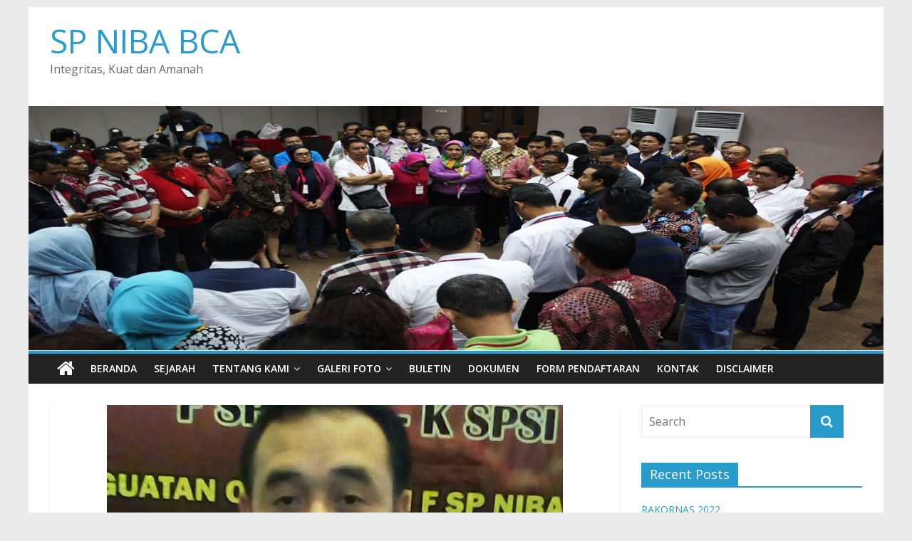

--- FILE ---
content_type: text/html; charset=UTF-8
request_url: http://www.spnibabca.org/bibit-tantangan-ke-depan-adalah-digitalisasi-ekonomi/
body_size: 34983
content:
<!DOCTYPE html>
<html lang="en-US" xmlns:fb="https://www.facebook.com/2008/fbml" xmlns:addthis="https://www.addthis.com/help/api-spec" >
<head>
<meta charset="UTF-8" />
<meta name="viewport" content="width=device-width, initial-scale=1">
<link rel="profile" href="http://gmpg.org/xfn/11" />
<link rel="pingback" href="http://www.spnibabca.org/xmlrpc.php" />
<title>Bibit: Tantangan ke depan adalah Digitalisasi Ekonomi &#8211; SP NIBA BCA</title>
        <script>
            var grsWpUploaderUrl = 'http://www.spnibabca.org/wp-content/uploads/',
                grsPluginUrl = 'http://www.spnibabca.org/wp-content/plugins/limb-gallery',
                grsShareUrl = 'http://www.spnibabca.org/wp-admin/admin-ajax.php?action=grsGalleryAjax&grsAction=share',
                grsAjaxUrl = 'http://www.spnibabca.org/wp-admin/admin-ajax.php',
                grsUploaderUrl = 'http://www.spnibabca.org/wp-content/uploads/limb-gallery/',
                grsPluginVer = '1.4.4',
                grsConfig = JSON.parse('{"themes":false,"comments":false,"filmstrip":false,"effects":false,"views":false,"carousel3d":false}');
        </script>
		<link rel='dns-prefetch' href='//s0.wp.com' />
<link rel='dns-prefetch' href='//secure.gravatar.com' />
<link rel='dns-prefetch' href='//stackpath.bootstrapcdn.com' />
<link rel='dns-prefetch' href='//fonts.googleapis.com' />
<link rel='dns-prefetch' href='//s.w.org' />
<link rel="alternate" type="application/rss+xml" title="SP NIBA BCA &raquo; Feed" href="http://www.spnibabca.org/feed/" />
<link rel="alternate" type="application/rss+xml" title="SP NIBA BCA &raquo; Comments Feed" href="http://www.spnibabca.org/comments/feed/" />
<link rel="alternate" type="application/rss+xml" title="SP NIBA BCA &raquo; Bibit: Tantangan ke depan adalah Digitalisasi Ekonomi Comments Feed" href="http://www.spnibabca.org/bibit-tantangan-ke-depan-adalah-digitalisasi-ekonomi/feed/" />
		<script type="text/javascript">
			window._wpemojiSettings = {"baseUrl":"https:\/\/s.w.org\/images\/core\/emoji\/12.0.0-1\/72x72\/","ext":".png","svgUrl":"https:\/\/s.w.org\/images\/core\/emoji\/12.0.0-1\/svg\/","svgExt":".svg","source":{"concatemoji":"http:\/\/www.spnibabca.org\/wp-includes\/js\/wp-emoji-release.min.js?ver=5.2.21"}};
			!function(e,a,t){var n,r,o,i=a.createElement("canvas"),p=i.getContext&&i.getContext("2d");function s(e,t){var a=String.fromCharCode;p.clearRect(0,0,i.width,i.height),p.fillText(a.apply(this,e),0,0);e=i.toDataURL();return p.clearRect(0,0,i.width,i.height),p.fillText(a.apply(this,t),0,0),e===i.toDataURL()}function c(e){var t=a.createElement("script");t.src=e,t.defer=t.type="text/javascript",a.getElementsByTagName("head")[0].appendChild(t)}for(o=Array("flag","emoji"),t.supports={everything:!0,everythingExceptFlag:!0},r=0;r<o.length;r++)t.supports[o[r]]=function(e){if(!p||!p.fillText)return!1;switch(p.textBaseline="top",p.font="600 32px Arial",e){case"flag":return s([55356,56826,55356,56819],[55356,56826,8203,55356,56819])?!1:!s([55356,57332,56128,56423,56128,56418,56128,56421,56128,56430,56128,56423,56128,56447],[55356,57332,8203,56128,56423,8203,56128,56418,8203,56128,56421,8203,56128,56430,8203,56128,56423,8203,56128,56447]);case"emoji":return!s([55357,56424,55356,57342,8205,55358,56605,8205,55357,56424,55356,57340],[55357,56424,55356,57342,8203,55358,56605,8203,55357,56424,55356,57340])}return!1}(o[r]),t.supports.everything=t.supports.everything&&t.supports[o[r]],"flag"!==o[r]&&(t.supports.everythingExceptFlag=t.supports.everythingExceptFlag&&t.supports[o[r]]);t.supports.everythingExceptFlag=t.supports.everythingExceptFlag&&!t.supports.flag,t.DOMReady=!1,t.readyCallback=function(){t.DOMReady=!0},t.supports.everything||(n=function(){t.readyCallback()},a.addEventListener?(a.addEventListener("DOMContentLoaded",n,!1),e.addEventListener("load",n,!1)):(e.attachEvent("onload",n),a.attachEvent("onreadystatechange",function(){"complete"===a.readyState&&t.readyCallback()})),(n=t.source||{}).concatemoji?c(n.concatemoji):n.wpemoji&&n.twemoji&&(c(n.twemoji),c(n.wpemoji)))}(window,document,window._wpemojiSettings);
		</script>
		<style type="text/css">
img.wp-smiley,
img.emoji {
	display: inline !important;
	border: none !important;
	box-shadow: none !important;
	height: 1em !important;
	width: 1em !important;
	margin: 0 .07em !important;
	vertical-align: -0.1em !important;
	background: none !important;
	padding: 0 !important;
}
</style>
	<link rel='stylesheet' id='wp-block-library-css'  href='http://www.spnibabca.org/wp-includes/css/dist/block-library/style.min.css?ver=5.2.21' type='text/css' media='all' />
<link rel='stylesheet' id='grs-gallery-block-css'  href='http://www.spnibabca.org/wp-content/plugins/limb-gallery/css/grsBlock.css?ver=1.4.4' type='text/css' media='all' />
<link rel='stylesheet' id='grsFontAwesome.css-css'  href='https://stackpath.bootstrapcdn.com/font-awesome/4.7.0/css/font-awesome.min.css?ver=1.4.4' type='text/css' media='all' />
<link rel='stylesheet' id='grsFrontend.css-css'  href='http://www.spnibabca.org/wp-content/plugins/limb-gallery/css/grsFrontend.css?ver=1.4.4' type='text/css' media='all' />
<link rel='stylesheet' id='colormag_google_fonts-css'  href='//fonts.googleapis.com/css?family=Open+Sans%3A400%2C600&#038;ver=5.2.21' type='text/css' media='all' />
<link rel='stylesheet' id='colormag_style-css'  href='http://www.spnibabca.org/wp-content/themes/colormag/style.css?ver=5.2.21' type='text/css' media='all' />
<link rel='stylesheet' id='colormag-fontawesome-css'  href='http://www.spnibabca.org/wp-content/themes/colormag/fontawesome/css/font-awesome.css?ver=4.2.1' type='text/css' media='all' />
<!-- Inline jetpack_facebook_likebox -->
<style id='jetpack_facebook_likebox-inline-css' type='text/css'>
.widget_facebook_likebox {
	overflow: hidden;
}

</style>
<link rel='stylesheet' id='addthis_all_pages-css'  href='http://www.spnibabca.org/wp-content/plugins/addthis/frontend/build/addthis_wordpress_public.min.css?ver=5.2.21' type='text/css' media='all' />
<link rel='stylesheet' id='jetpack_css-css'  href='http://www.spnibabca.org/wp-content/plugins/jetpack/css/jetpack.css?ver=7.9.2' type='text/css' media='all' />
<script type='text/javascript' src='http://www.spnibabca.org/wp-includes/js/jquery/jquery.js?ver=1.12.4-wp'></script>
<script type='text/javascript' src='http://www.spnibabca.org/wp-includes/js/jquery/jquery-migrate.min.js?ver=1.4.1'></script>
<script type='text/javascript' src='http://www.spnibabca.org/wp-content/plugins/limb-gallery/js/angular.min.js?ver=1.4.4'></script>
<script type='text/javascript' src='http://www.spnibabca.org/wp-content/plugins/limb-gallery/js/hammer.min.js?ver=1.4.4'></script>
<script type='text/javascript'>
/* <![CDATA[ */
var frontTransObj = {"text_077":"There is no images in this gallery","text_078":"Album is empty","text_079":"There is no gallery matching your id or it was deleted","text_080":"There is no album matching your id or it was deleted","Back":"Back","text_094":"Close comments","Name":"Name","Email":"Email","text_081":"Leave a comment","text_095":"Reload captcha","Load more":"Load more","text_082":"Your browser does not support the video tag.","text_083":"Share on Facebook","text_084":"Share on Twitter","text_085":"Share on Google+","text_086":"Share on Pinterest","text_087":"Share on Tumblr","text_088":"Share on Linkedin","text_089":"Share on Reddit","text_090":"Play\/Pause","text_091":"Show\/Hide info","text_092":"Show comments","Close":"Close","text_093":" of "};
/* ]]> */
</script>
<script type='text/javascript' src='http://www.spnibabca.org/wp-content/plugins/limb-gallery/js/grsFrontend.min.js?ver=1.4.4'></script>
<script type='text/javascript' src='http://www.spnibabca.org/wp-content/themes/colormag/js/colormag-custom.js?ver=5.2.21'></script>
<!--[if lte IE 8]>
<script type='text/javascript' src='http://www.spnibabca.org/wp-content/themes/colormag/js/html5shiv.min.js?ver=5.2.21'></script>
<![endif]-->
<link rel='https://api.w.org/' href='http://www.spnibabca.org/wp-json/' />
<link rel="EditURI" type="application/rsd+xml" title="RSD" href="http://www.spnibabca.org/xmlrpc.php?rsd" />
<link rel="wlwmanifest" type="application/wlwmanifest+xml" href="http://www.spnibabca.org/wp-includes/wlwmanifest.xml" /> 
<link rel='prev' title='Bibit Gunawan, SH. MH, Terpilih Kembali Menjadi Ketua Federasi Serikat Pekerja NIBA' href='http://www.spnibabca.org/bibit-gunawan-sh-mh-terpilih-kembali-menjadi-ketua-federasi-serikat-pekerja-niba/' />
<link rel='next' title='Kebenaran mana lagi yang kau dustakan.. ?' href='http://www.spnibabca.org/kebenaran-mana-lagi-yang-kau-dustakan/' />
<meta name="generator" content="WordPress 5.2.21" />
<link rel="canonical" href="http://www.spnibabca.org/bibit-tantangan-ke-depan-adalah-digitalisasi-ekonomi/" />
<link rel='shortlink' href='https://wp.me/p84Yin-ab' />
<link rel="alternate" type="application/json+oembed" href="http://www.spnibabca.org/wp-json/oembed/1.0/embed?url=http%3A%2F%2Fwww.spnibabca.org%2Fbibit-tantangan-ke-depan-adalah-digitalisasi-ekonomi%2F" />
<link rel="alternate" type="text/xml+oembed" href="http://www.spnibabca.org/wp-json/oembed/1.0/embed?url=http%3A%2F%2Fwww.spnibabca.org%2Fbibit-tantangan-ke-depan-adalah-digitalisasi-ekonomi%2F&#038;format=xml" />

<link rel='dns-prefetch' href='//v0.wordpress.com'/>
<style type='text/css'>img#wpstats{display:none}</style>
<!-- Jetpack Open Graph Tags -->
<meta property="og:type" content="article" />
<meta property="og:title" content="Bibit: Tantangan ke depan adalah Digitalisasi Ekonomi" />
<meta property="og:url" content="http://www.spnibabca.org/bibit-tantangan-ke-depan-adalah-digitalisasi-ekonomi/" />
<meta property="og:description" content="Okelah.id – Ketua Federasi Serika Pekerja NIBA Bibit Gunawan SH.MH mengatakan, tantangan ke depan yang dihadapi adalah soal digitalisasi ekonomi. “Kami merupakan federasi yang membidangi sektor per…" />
<meta property="article:published_time" content="2017-11-27T10:01:10+00:00" />
<meta property="article:modified_time" content="2017-11-27T10:02:14+00:00" />
<meta property="og:site_name" content="SP NIBA BCA" />
<meta property="og:image" content="http://www.spnibabca.org/wp-content/uploads/2017/11/IMG_20171124_215354_345-640x97_1.jpg" />
<meta property="og:image:width" content="640" />
<meta property="og:image:height" content="681" />
<meta property="og:locale" content="en_US" />
<meta name="twitter:text:title" content="Bibit: Tantangan ke depan adalah Digitalisasi Ekonomi" />
<meta name="twitter:image" content="http://www.spnibabca.org/wp-content/uploads/2017/11/IMG_20171124_215354_345-640x97_1.jpg?w=640" />
<meta name="twitter:card" content="summary_large_image" />

<!-- End Jetpack Open Graph Tags -->
<link rel="icon" href="http://www.spnibabca.org/wp-content/uploads/2016/11/logo_png-150x150.png" sizes="32x32" />
<link rel="icon" href="http://www.spnibabca.org/wp-content/uploads/2016/11/logo_png.png" sizes="192x192" />
<link rel="apple-touch-icon-precomposed" href="http://www.spnibabca.org/wp-content/uploads/2016/11/logo_png.png" />
<meta name="msapplication-TileImage" content="http://www.spnibabca.org/wp-content/uploads/2016/11/logo_png.png" />
</head>

<body class="post-template-default single single-post postid-631 single-format-standard ">
<div id="page" class="hfeed site">
		<header id="masthead" class="site-header clearfix">
		<div id="header-text-nav-container" class="clearfix">
         
			
			<div class="inner-wrap">

				<div id="header-text-nav-wrap" class="clearfix">
					<div id="header-left-section">
												<div id="header-text" class="">
                                             <h3 id="site-title">
                           <a href="http://www.spnibabca.org/" title="SP NIBA BCA" rel="home">SP NIBA BCA</a>
                        </h3>
                     							                        <p id="site-description">Integritas, Kuat dan Amanah</p>
                     <!-- #site-description -->
						</div><!-- #header-text -->
					</div><!-- #header-left-section -->
					<div id="header-right-section">
									    	</div><!-- #header-right-section -->

			   </div><!-- #header-text-nav-wrap -->

			</div><!-- .inner-wrap -->

			<div id="wp-custom-header" class="wp-custom-header"><div class="header-image-wrap"><img src="http://www.spnibabca.org/wp-content/uploads/2016/11/cropped-banner3.jpg" class="header-image" width="1400" height="400" alt="SP NIBA BCA"></div></div>
			<nav id="site-navigation" class="main-navigation clearfix" role="navigation">
				<div class="inner-wrap clearfix">
					                  <div class="home-icon">
                     <a href="http://www.spnibabca.org/" title="SP NIBA BCA"><i class="fa fa-home"></i></a>
                  </div>
                                 <h4 class="menu-toggle"></h4>
               <div class="menu-primary-container"><ul id="menu-menu-1" class="menu"><li id="menu-item-20" class="menu-item menu-item-type-post_type menu-item-object-page menu-item-20"><a href="http://www.spnibabca.org/beranda/">Beranda</a></li>
<li id="menu-item-28" class="menu-item menu-item-type-post_type menu-item-object-page menu-item-28"><a href="http://www.spnibabca.org/sejarah/">Sejarah</a></li>
<li id="menu-item-373" class="menu-item menu-item-type-post_type menu-item-object-page menu-item-has-children menu-item-373"><a href="http://www.spnibabca.org/tentang-kami/">Tentang Kami</a>
<ul class="sub-menu">
	<li id="menu-item-494" class="menu-item menu-item-type-post_type menu-item-object-page menu-item-494"><a href="http://www.spnibabca.org/visi-dan-misi/">Visi dan Misi</a></li>
	<li id="menu-item-497" class="menu-item menu-item-type-post_type menu-item-object-page menu-item-497"><a href="http://www.spnibabca.org/program-kerja/">Program Kerja</a></li>
	<li id="menu-item-27" class="menu-item menu-item-type-post_type menu-item-object-page menu-item-27"><a href="http://www.spnibabca.org/susunan-pengurus/">Susunan Pengurus</a></li>
</ul>
</li>
<li id="menu-item-328" class="menu-item menu-item-type-post_type menu-item-object-page menu-item-has-children menu-item-328"><a href="http://www.spnibabca.org/galeri-foto/">Galeri Foto</a>
<ul class="sub-menu">
	<li id="menu-item-382" class="menu-item menu-item-type-post_type menu-item-object-page menu-item-382"><a href="http://www.spnibabca.org/pelantikan/">Pelantikan</a></li>
	<li id="menu-item-386" class="menu-item menu-item-type-post_type menu-item-object-page menu-item-386"><a href="http://www.spnibabca.org/referendum/">Referendum</a></li>
	<li id="menu-item-393" class="menu-item menu-item-type-post_type menu-item-object-page menu-item-393"><a href="http://www.spnibabca.org/kongres-1/">Kongres 1</a></li>
	<li id="menu-item-399" class="menu-item menu-item-type-post_type menu-item-object-page menu-item-399"><a href="http://www.spnibabca.org/rekernas/">Rekernas</a></li>
	<li id="menu-item-402" class="menu-item menu-item-type-post_type menu-item-object-page menu-item-402"><a href="http://www.spnibabca.org/transformasi/">Transformasi</a></li>
	<li id="menu-item-405" class="menu-item menu-item-type-post_type menu-item-object-page menu-item-405"><a href="http://www.spnibabca.org/rakornas/">Rakornas</a></li>
	<li id="menu-item-408" class="menu-item menu-item-type-post_type menu-item-object-page menu-item-408"><a href="http://www.spnibabca.org/union-bisnis/">Union Bisnis</a></li>
	<li id="menu-item-411" class="menu-item menu-item-type-post_type menu-item-object-page menu-item-411"><a href="http://www.spnibabca.org/ttd-pkb-8/">Penandatanganan PKB</a></li>
	<li id="menu-item-414" class="menu-item menu-item-type-post_type menu-item-object-page menu-item-414"><a href="http://www.spnibabca.org/ragam-kegiatan-organisasi/">Ragam Kegiatan</a></li>
</ul>
</li>
<li id="menu-item-29" class="menu-item menu-item-type-post_type menu-item-object-page menu-item-29"><a href="http://www.spnibabca.org/buletin/">Buletin</a></li>
<li id="menu-item-32" class="menu-item menu-item-type-post_type menu-item-object-page menu-item-32"><a href="http://www.spnibabca.org/dokumen/">Dokumen</a></li>
<li id="menu-item-316" class="menu-item menu-item-type-post_type menu-item-object-page menu-item-316"><a href="http://www.spnibabca.org/form-pendaftaran/">Form Pendaftaran</a></li>
<li id="menu-item-35" class="menu-item menu-item-type-post_type menu-item-object-page menu-item-35"><a href="http://www.spnibabca.org/kontak/">Kontak</a></li>
<li id="menu-item-533" class="menu-item menu-item-type-post_type menu-item-object-page menu-item-533"><a href="http://www.spnibabca.org/disclaimer/">Disclaimer</a></li>
</ul></div>                              				</div>
			</nav>

		</div><!-- #header-text-nav-container -->

		
	</header>
			<div id="main" class="clearfix">
		<div class="inner-wrap clearfix">
	
	<div id="primary">
		<div id="content" class="clearfix">

			
				
<article id="post-631" class="post-631 post type-post status-publish format-standard has-post-thumbnail hentry category-info-organisasi">
	
   
         <div class="featured-image">
               <img width="640" height="445" src="http://www.spnibabca.org/wp-content/uploads/2017/11/IMG_20171124_215354_345-640x97_1-640x445.jpg" class="attachment-colormag-featured-image size-colormag-featured-image wp-post-image" alt="" srcset="http://www.spnibabca.org/wp-content/uploads/2017/11/IMG_20171124_215354_345-640x97_1-640x445.jpg 640w, http://www.spnibabca.org/wp-content/uploads/2017/11/IMG_20171124_215354_345-640x97_1-392x272.jpg 392w, http://www.spnibabca.org/wp-content/uploads/2017/11/IMG_20171124_215354_345-640x97_1-130x90.jpg 130w" sizes="(max-width: 640px) 100vw, 640px" />            </div>
   
   <div class="article-content clearfix">

   
   <div class="above-entry-meta"><span class="cat-links"><a href="http://www.spnibabca.org/category/info-organisasi/" style="background:#59a00e" rel="category tag">Info Organisasi</a>&nbsp;</span></div>
      <header class="entry-header">
   		<h1 class="entry-title">
   			Bibit: Tantangan ke depan adalah Digitalisasi Ekonomi   		</h1>
   	</header>

   	<div class="below-entry-meta">
      <span class="posted-on"><a href="http://www.spnibabca.org/bibit-tantangan-ke-depan-adalah-digitalisasi-ekonomi/" title="5:01 pm" rel="bookmark"><i class="fa fa-calendar-o"></i> <time class="entry-date published" datetime="2017-11-27T17:01:10+07:00">27/11/2017</time><time class="updated" datetime="2017-11-27T17:02:14+07:00">27/11/2017</time></a></span>
      <span class="byline"><span class="author vcard"><i class="fa fa-user"></i><a class="url fn n" href="http://www.spnibabca.org/author/kominfo/" title="kominfo">kominfo</a></span></span>

               <span class="comments"><a href="http://www.spnibabca.org/bibit-tantangan-ke-depan-adalah-digitalisasi-ekonomi/#respond"><i class="fa fa-comment"></i> 0 Comment</a></span>
      </div>
   	<div class="entry-content clearfix">
   		<div class="at-above-post addthis_tool" data-url="http://www.spnibabca.org/bibit-tantangan-ke-depan-adalah-digitalisasi-ekonomi/"></div><p><span style="background-color: rgb(255, 255, 255); color: rgb(34, 34, 34); font-family: Verdana, Geneva, sans-serif; font-size: 14px; widows: 1;">Okelah.id – Ketua Federasi Serika Pekerja NIBA Bibit Gunawan SH.MH mengatakan, tantangan ke depan yang dihadapi adalah soal digitalisasi ekonomi.</span></p>
<p style="box-sizing: border-box; font-family: Verdana, Geneva, sans-serif; font-size: 14px; color: rgb(34, 34, 34); widows: 1; background-color: rgb(255, 255, 255); padding-left: 0px !important; padding-right: 0px !important;">“Kami merupakan federasi yang membidangi sektor perbankan, lembaga keuangan, perasuransian dan jasa. Tantangan kami ke depan adalah soal digitalisasi ekonomi,” ujar Bibit, Jumat (24/11/2017) di Jakarta.</p>
<p style="box-sizing: border-box; font-family: Verdana, Geneva, sans-serif; font-size: 14px; color: rgb(34, 34, 34); widows: 1; background-color: rgb(255, 255, 255); padding-left: 0px !important; padding-right: 0px !important;">Oleh karena itu, lanjut Bibit, kami mau tidak mau harus melakukan negosiasi dengan pemerintah untuk bagaimana menjembatani situasi yang sangat tidak mendukung pekerja buruh.</p>
<p style="box-sizing: border-box; font-family: Verdana, Geneva, sans-serif; font-size: 14px; color: rgb(34, 34, 34); widows: 1; background-color: rgb(255, 255, 255); padding-left: 0px !important; padding-right: 0px !important;">“Minimal kita membutuhkan suatu aturan main yang lebih fleksibel sehingga nasib pekerja buruh yang terkena dampak digitalisasi dapat kita selamatkan, “ jelasnya.</p>
<p style="box-sizing: border-box; font-family: Verdana, Geneva, sans-serif; font-size: 14px; color: rgb(34, 34, 34); widows: 1; background-color: rgb(255, 255, 255); padding-left: 0px !important; padding-right: 0px !important;">Isu yang sangat gencar sekarang ini kan soal digitalisasi ekonomi, mau tidak mau kami akan melakukan pembicaraan-pembicaraan terutama dengan kementerian, regulator OJK, dan BI untuk memberikan masukan, setidaknya jangan sampai terjadi PHK massal yang tentunya akan menambah masalah baru.</p>
<p style="box-sizing: border-box; font-family: Verdana, Geneva, sans-serif; font-size: 14px; color: rgb(34, 34, 34); widows: 1; background-color: rgb(255, 255, 255); padding-left: 0px !important; padding-right: 0px !important;">“Kami tentunya akan ada penguatan dalam struktur di beberapa daerah karena ke depan model berserikat tidak hanya cukup bagaimana bergerak di jalan, akan tetapi juga harus mengedepankan konsep-konsep yang matang yang bisa kita jual kepada mitra kita.” Ungkapnya,</p>
<p style="box-sizing: border-box; font-family: Verdana, Geneva, sans-serif; font-size: 14px; color: rgb(34, 34, 34); widows: 1; background-color: rgb(255, 255, 255); padding-left: 0px !important; padding-right: 0px !important;">Masalah digitalisasi ini akan menjadi perhatian yang cukup mendasar supaya ke depan akan tercipta pengaturan yang fleksibel daripada aturan yang sangat formal ini tidak bisa mendukung atau melindungi pekerja-pekerja di bank. Jadi kita akan fokus ke sana soal perlindungan. Kita mendorong pengaturan yang lebih fleksibel. (Amrul)</p>
<p style="box-sizing: border-box; font-family: Verdana, Geneva, sans-serif; font-size: 14px; color: rgb(34, 34, 34); widows: 1; background-color: rgb(255, 255, 255); padding-left: 0px !important; padding-right: 0px !important;">sumber:&nbsp;<a href="http://okelah.id/2017/11/24/bibit-tantangan-ke-depan-adalah-digitalisasi-ekonomi" style="font-size: 16px;">http://okelah.id/2017/11/24/bibit-tantangan-ke-depan-adalah-digitalisasi-ekonomi</a></p>
<p><a href="http://www.spnibabca.org/wp-content/uploads/2017/11/img_20171124_215354_345-640x971634023477.jpg"><img src="http://www.spnibabca.org/wp-content/uploads/2017/11/img_20171124_215354_345-640x971634023477.jpg" alt="" class="wp-image-629 alignnone size-full" width="640" height="972" srcset="http://www.spnibabca.org/wp-content/uploads/2017/11/img_20171124_215354_345-640x971634023477.jpg 640w, http://www.spnibabca.org/wp-content/uploads/2017/11/img_20171124_215354_345-640x971634023477-198x300.jpg 198w" sizes="(max-width: 640px) 100vw, 640px" /></a></p>
<!-- AddThis Advanced Settings above via filter on the_content --><!-- AddThis Advanced Settings below via filter on the_content --><!-- AddThis Advanced Settings generic via filter on the_content --><!-- AddThis Share Buttons above via filter on the_content --><!-- AddThis Share Buttons below via filter on the_content --><div class="at-below-post addthis_tool" data-url="http://www.spnibabca.org/bibit-tantangan-ke-depan-adalah-digitalisasi-ekonomi/"></div><!-- AddThis Share Buttons generic via filter on the_content -->   	</div>

   </div>

	</article>
			
		</div><!-- #content -->

      
		<ul class="default-wp-page clearfix">
			<li class="previous"><a href="http://www.spnibabca.org/bibit-gunawan-sh-mh-terpilih-kembali-menjadi-ketua-federasi-serikat-pekerja-niba/" rel="prev"><span class="meta-nav">&larr;</span> Bibit Gunawan, SH. MH, Terpilih Kembali Menjadi Ketua Federasi Serikat Pekerja NIBA</a></li>
			<li class="next"><a href="http://www.spnibabca.org/kebenaran-mana-lagi-yang-kau-dustakan/" rel="next">Kebenaran mana lagi yang kau dustakan.. ? <span class="meta-nav">&rarr;</span></a></li>
		</ul>
	
      
      


      
<div id="comments" class="comments-area">

	
	
	
		<div id="respond" class="comment-respond">
		<h3 id="reply-title" class="comment-reply-title">Leave a Reply <small><a rel="nofollow" id="cancel-comment-reply-link" href="/bibit-tantangan-ke-depan-adalah-digitalisasi-ekonomi/#respond" style="display:none;">Cancel reply</a></small></h3>			<form action="http://www.spnibabca.org/wp-comments-post.php" method="post" id="commentform" class="comment-form" novalidate>
				<p class="comment-notes"><span id="email-notes">Your email address will not be published.</span> Required fields are marked <span class="required">*</span></p><p class="comment-form-comment"><label for="comment">Comment</label> <textarea id="comment" name="comment" cols="45" rows="8" maxlength="65525" required="required"></textarea></p><p class="comment-form-author"><label for="author">Name <span class="required">*</span></label> <input id="author" name="author" type="text" value="" size="30" maxlength="245" required='required' /></p>
<p class="comment-form-email"><label for="email">Email <span class="required">*</span></label> <input id="email" name="email" type="email" value="" size="30" maxlength="100" aria-describedby="email-notes" required='required' /></p>
<p class="comment-form-url"><label for="url">Website</label> <input id="url" name="url" type="url" value="" size="30" maxlength="200" /></p>
<p class="comment-form-cookies-consent"><input id="wp-comment-cookies-consent" name="wp-comment-cookies-consent" type="checkbox" value="yes" /><label for="wp-comment-cookies-consent">Save my name, email, and website in this browser for the next time I comment.</label></p>
<p class="comment-subscription-form"><input type="checkbox" name="subscribe_comments" id="subscribe_comments" value="subscribe" style="width: auto; -moz-appearance: checkbox; -webkit-appearance: checkbox;" /> <label class="subscribe-label" id="subscribe-label" for="subscribe_comments">Notify me of follow-up comments by email.</label></p><p class="comment-subscription-form"><input type="checkbox" name="subscribe_blog" id="subscribe_blog" value="subscribe" style="width: auto; -moz-appearance: checkbox; -webkit-appearance: checkbox;" /> <label class="subscribe-label" id="subscribe-blog-label" for="subscribe_blog">Notify me of new posts by email.</label></p><p class="form-submit"><input name="submit" type="submit" id="submit" class="submit" value="Post Comment" /> <input type='hidden' name='comment_post_ID' value='631' id='comment_post_ID' />
<input type='hidden' name='comment_parent' id='comment_parent' value='0' />
</p><p style="display: none;"><input type="hidden" id="akismet_comment_nonce" name="akismet_comment_nonce" value="79723f000e" /></p><p style="display: none;"><input type="hidden" id="ak_js" name="ak_js" value="23"/></p>			</form>
			</div><!-- #respond -->
	
</div><!-- #comments -->
	</div><!-- #primary -->

	
<div id="secondary">
			
		<aside id="search-2" class="widget widget_search clearfix"><form action="http://www.spnibabca.org/" class="search-form searchform clearfix" method="get">
   <div class="search-wrap">
      <input type="text" placeholder="Search" class="s field" name="s">
      <button class="search-icon" type="submit"></button>
   </div>
</form><!-- .searchform --></aside>		<aside id="recent-posts-2" class="widget widget_recent_entries clearfix">		<h3 class="widget-title"><span>Recent Posts</span></h3>		<ul>
											<li>
					<a href="http://www.spnibabca.org/rakornas-2022/">RAKORNAS 2022</a>
									</li>
											<li>
					<a href="http://www.spnibabca.org/organisasi-benar-tangguh-melangkah/">Organisasi Benar, Tangguh Melangkah</a>
									</li>
											<li>
					<a href="http://www.spnibabca.org/go-5-000-go-go-go/">Go 5000 &#8230;. Go&#8230; Go&#8230; Go&#8230;.!!!</a>
									</li>
											<li>
					<a href="http://www.spnibabca.org/gaskeun-sp-niba-bca/">Gaskeun SP NIBA BCA !!!</a>
									</li>
											<li>
					<a href="http://www.spnibabca.org/pecundang-dan-pengecut/">PECUNDANG dan PENGECUT</a>
									</li>
					</ul>
		</aside><aside id="categories-2" class="widget widget_categories clearfix"><h3 class="widget-title"><span>Categories</span></h3>		<ul>
				<li class="cat-item cat-item-31"><a href="http://www.spnibabca.org/category/info-dunia/">Info Dunia</a>
</li>
	<li class="cat-item cat-item-7"><a href="http://www.spnibabca.org/category/info-organisasi/">Info Organisasi</a>
</li>
	<li class="cat-item cat-item-8"><a href="http://www.spnibabca.org/category/instruksi-organisasi/">Instruksi Organisasi</a>
</li>
	<li class="cat-item cat-item-5"><a href="http://www.spnibabca.org/category/pustaka/">Pustaka</a>
</li>
	<li class="cat-item cat-item-6"><a href="http://www.spnibabca.org/category/ragam/">Ragam</a>
</li>
	<li class="cat-item cat-item-4"><a href="http://www.spnibabca.org/category/regulasi/">Regulasi</a>
</li>
	<li class="cat-item cat-item-3"><a href="http://www.spnibabca.org/category/umum/">Umum</a>
</li>
	<li class="cat-item cat-item-1"><a href="http://www.spnibabca.org/category/uncategorized/">Uncategorized</a>
</li>
		</ul>
			</aside><aside id="facebook-likebox-2" class="widget widget_facebook_likebox clearfix">		<div id="fb-root"></div>
		<div class="fb-page" data-href="https://www.facebook.com/spnibabca/" data-width="340"  data-height="480" data-hide-cover="false" data-show-facepile="true" data-tabs="timeline">
		<div class="fb-xfbml-parse-ignore"><blockquote cite="https://www.facebook.com/spnibabca/"><a href="https://www.facebook.com/spnibabca/"></a></blockquote></div>
		</div>
		</aside>
	</div>
	

		</div><!-- .inner-wrap -->
	</div><!-- #main -->
   			<footer id="colophon" class="clearfix">
			
			<div class="footer-socket-wrapper clearfix">
				<div class="inner-wrap">
					<div class="footer-socket-area">
                  <div class="footer-socket-right-section">
   						                  </div>
                  <div class="footer-socket-left-sectoin">
   						<div class="copyright">Copyright &copy; 2026 <a href="http://www.spnibabca.org/" title="SP NIBA BCA" ><span>SP NIBA BCA</span></a>. All rights reserved.<br>Theme: ColorMag by <a href="https://themegrill.com/themes/colormag" target="_blank" title="ThemeGrill" rel="designer"><span>ThemeGrill</span></a>. Powered by <a href="https://wordpress.org" target="_blank" title="WordPress"><span>WordPress</span></a>.</div>                  </div>
					</div>
				</div>
			</div>
		</footer>
		<a href="#masthead" id="scroll-up"><i class="fa fa-chevron-up"></i></a>
	</div><!-- #page -->
		<div style="display:none">
	</div>
<script data-cfasync="false" type="text/javascript">if (window.addthis_product === undefined) { window.addthis_product = "wpp"; } if (window.wp_product_version === undefined) { window.wp_product_version = "wpp-6.2.6"; } if (window.addthis_share === undefined) { window.addthis_share = {}; } if (window.addthis_config === undefined) { window.addthis_config = {"data_track_clickback":true,"ui_atversion":"300"}; } if (window.addthis_plugin_info === undefined) { window.addthis_plugin_info = {"info_status":"enabled","cms_name":"WordPress","plugin_name":"Share Buttons by AddThis","plugin_version":"6.2.6","plugin_mode":"AddThis","anonymous_profile_id":"wp-687ca4ac0ecc468f4b76e6d4147ec3df","page_info":{"template":"posts","post_type":""},"sharing_enabled_on_post_via_metabox":false}; } 
                    (function() {
                      var first_load_interval_id = setInterval(function () {
                        if (typeof window.addthis !== 'undefined') {
                          window.clearInterval(first_load_interval_id);
                          if (typeof window.addthis_layers !== 'undefined' && Object.getOwnPropertyNames(window.addthis_layers).length > 0) {
                            window.addthis.layers(window.addthis_layers);
                          }
                          if (Array.isArray(window.addthis_layers_tools)) {
                            for (i = 0; i < window.addthis_layers_tools.length; i++) {
                              window.addthis.layers(window.addthis_layers_tools[i]);
                            }
                          }
                        }
                     },1000)
                    }());
                </script> <script data-cfasync="false" type="text/javascript" src="https://s7.addthis.com/js/300/addthis_widget.js#pubid=ra-5de21fb487cff105" async="async"></script><script type='text/javascript' src='https://s0.wp.com/wp-content/js/devicepx-jetpack.js?ver=202603'></script>
<script type='text/javascript' src='https://secure.gravatar.com/js/gprofiles.js?ver=2026Janaa'></script>
<script type='text/javascript'>
/* <![CDATA[ */
var WPGroHo = {"my_hash":""};
/* ]]> */
</script>
<script type='text/javascript' src='http://www.spnibabca.org/wp-content/plugins/jetpack/modules/wpgroho.js?ver=5.2.21'></script>
<script type='text/javascript' src='http://www.spnibabca.org/wp-includes/js/comment-reply.min.js?ver=5.2.21'></script>
<script type='text/javascript' src='http://www.spnibabca.org/wp-content/themes/colormag/js/jquery.bxslider.min.js?ver=4.2.10'></script>
<script type='text/javascript' src='http://www.spnibabca.org/wp-content/themes/colormag/js/colormag-slider-setting.js?ver=5.2.21'></script>
<script type='text/javascript' src='http://www.spnibabca.org/wp-content/themes/colormag/js/navigation.js?ver=5.2.21'></script>
<script type='text/javascript' src='http://www.spnibabca.org/wp-content/themes/colormag/js/fitvids/jquery.fitvids.js?ver=20150311'></script>
<script type='text/javascript' src='http://www.spnibabca.org/wp-content/themes/colormag/js/fitvids/fitvids-setting.js?ver=20150311'></script>
<script type='text/javascript'>
/* <![CDATA[ */
var jpfbembed = {"appid":"249643311490","locale":"en_US"};
/* ]]> */
</script>
<script type='text/javascript' src='http://www.spnibabca.org/wp-content/plugins/jetpack/_inc/build/facebook-embed.min.js'></script>
<script type='text/javascript' src='http://www.spnibabca.org/wp-includes/js/wp-embed.min.js?ver=5.2.21'></script>
<script async="async" type='text/javascript' src='http://www.spnibabca.org/wp-content/plugins/akismet/_inc/form.js?ver=4.1.3'></script>
<script type='text/javascript' src='https://stats.wp.com/e-202603.js' async='async' defer='defer'></script>
<script type='text/javascript'>
	_stq = window._stq || [];
	_stq.push([ 'view', {v:'ext',j:'1:7.9.2',blog:'119395779',post:'631',tz:'7',srv:'www.spnibabca.org'} ]);
	_stq.push([ 'clickTrackerInit', '119395779', '631' ]);
</script>
</body>
</html>

--- FILE ---
content_type: text/html
request_url: http://www.spnibabca.org/wp-content/plugins/limb-gallery/frontend/views/grsPopup.html?ver=1.4.4
body_size: 7370
content:
<div class="grsPopup grsTemplate{{params.shatts.theme}}" id="grsPopup" ng-if="options.enterPopup()" ng-show="options.showPopup()" ng-click="grsCpFrSide($event)" >
	<div class="grsPopupRc" ng-style="{width: view.mcw + 'px', height : view.mch + 'px'}" ng-click="$event.stopPropagation();">
		<div class="grsPopupMc" id="grsPopupMc" ng-style="{width: view.mcw + 'px', height : view.mch + 'px'}">
			<!-- Image container -->
			<div class="grsPopupImC" ng-style="{width: view.icw + 'px'}">
				<!-- Filmstrip top -->
				<div ng-if="shFilmsVtop()" onload="shFilmContLoaded()" ng-include="view.filmView" class="grsPopupFc" ng-class="{'' : items.length}">
				</div>
				<!-- Images -->
				<div class="grsPopupImMc" id="grsImgMainCont" ng-style="{height: view.ich + 'px'}" >
					<div class="grsPopupImLc grsPopupImFLc first" ng-class="classFfD()">
						<div class="grsPopupImLV" ng-if="fisImage()" hm-swipeleft="swipeRight($event)" hm-swiperight="swipeLeft($event)">
							<div class="grsPopupImLfE forEffect" ng-style="{'max-width':(view.icw)+'px','max-height':(view.ich)+'px'}">
								<img ng-src="{{fImSrc()}}" class="grsPopupImLfIm" ng-class="classFfI()" ng-style="{'max-width':(view.icw)+'px','max-height':(view.ich)+'px'}"  >
							</div>
						</div>
						<video ng-if="fisVideo()" ng-class="classFfI()" controls autoplay>
							<source vg-src="{{fImSrc()}}"  type="video/mp4">
						  	<source vg-src="{{fImSrc()}}"  type="video/ogg">
						 	 {{getTrans('text_082')}}
						</video>
						<iframe ng-if="fisLink()" ifr-src="{{fImSrc()}}" ng-class="classFfI()" frameborder="0" title="" webkitallowfullscreen mozallowfullscreen allowfullscreen></iframe>
					</div>
					<div class="grsPopupImLc grsPopupImSLc second" ng-class="classFsD()" >
						<div class="grsPopupImLV" ng-if="sisImage()" hm-swipeleft="swipeRight($event)" hm-swiperight="swipeLeft($event)" >
							<div class="grsPopupImLfE forEffect" ng-style="{'max-width':(view.icw)+'px','max-height':(view.ich)+'px'}">
								<img class="grsPopupImLsIm" ng-class="classFsI()" ng-style="{'max-width':(view.icw)+'px','max-height':(view.ich)+'px'}" ng-src="{{sImSrc()}}" >
							</div>
						</div>
						<video ng-if="sisVideo()" ng-class="classFsI()" controls autoplay>
							<source vg-src="{{sImSrc()}}"  type="video/mp4">
						  	<source vg-src="{{sImSrc()}}"  type="video/ogg">
						 	 {{getTrans('text_082')}}
						</video>
						<iframe ng-if="sisLink()" ifr-src="{{sImSrc()}}" ng-class="classFsI()" frameborder="0" title="" webkitallowfullscreen mozallowfullscreen allowfullscreen></iframe>
					</div>
					<div class="grsPopupImNVb grsPopupImNVl" ng-class="grsCheckLNavVis()" ng-click="grsLeft($event)" >
						<i class="fa" ng-class="'fa-'+params.theme.navButtons+'-left'" aria-hidden="true"></i>
					</div>
					<div class="grsPopupImNVb grsPopupImNVr" ng-class="grsCheckRNavVis()" ng-click="grsRight($event)" >
						<i class="fa" ng-class="'fa-'+params.theme.navButtons+'-right'" aria-hidden="true"></i>
					</div>
					<div ng-if="view.loading" class="grsPopupLc"></div> 
					<!-- Control buttons container -->
					<div class="grsPopupB" id="grsButtons" ng-if="shCbutts()" ng-class="contButtPos()" >
						<div class="grsPopupSBmC" >
							<a class="grsPopupSFb" target="_blank" ng-if="params.shatts.lightboxfbutt == 1" ng-href="{{view.grsFacebook}}">
								<div class="grsPopupSB grsPopupSF">
									<i class="fa" ng-class="'fa-'+params.theme.fb" aria-hidden="true" title="{{getTrans('text_083')}}"></i>
								</div>
							</a>
							<a class="grsPopupSTb" target="_blank" ng-if="params.shatts.lightboxtbutt == 1" ng-href="{{view.grsTwitter}}" >
								<div class="grsPopupSB grsPopupST">
									<i class="fa" ng-class="'fa-'+params.theme.twitt" aria-hidden="true" title="{{getTrans('text_084')}}"></i>
								</div>
							</a>
							<a class="grsPopupSPb" target="_blank" ng-if="params.shatts.lightboxpbutt == 1" ng-href="{{view.grsPinterest}}" >
								<div class="grsPopupSB grsPopupSP">
									<i class="fa" ng-class="'fa-'+params.theme.pint" aria-hidden="true" title="{{getTrans('text_086')}}"></i>
								</div>
							</a>
							<a class="grsPopupSTbb" target="_blank" ng-if="params.shatts.lightboxtbbutt == 1" ng-href="{{view.grsTumblr}}" >
								<div class="grsPopupSB grsPopupSTb">
									<i class="fa" ng-class="'fa-'+params.theme.tumb" aria-hidden="true" title="{{getTrans('text_087')}}"></i>
								</div>
							</a>
							<a class="grsPopupSLib" target="_blank" ng-if="params.shatts.lightboxlibutt == 1" ng-href="{{view.grsLinkedIn}}" >
								<div class="grsPopupSB grsPopupSLi">
									<i class="fa" ng-class="'fa-'+params.theme.lini" aria-hidden="true" title="{{getTrans('text_088')}}"></i>
								</div>
							</a>
							<a class="grsPopupSReddb" target="_blank" ng-if="params.shatts.lightboxreddbutt == 1" ng-href="{{view.grsReddit}}" >
								<div class="grsPopupSB grsPopupSRedd">
									<i class="fa" ng-class="'fa-'+params.theme.redd" aria-hidden="true" title="{{getTrans('text_089')}}"></i>
								</div>
							</a>
							<div style="clear:both">
							</div>
						</div>
						<div class="grsPopupOBmC">
							<div class="grsPopupOB grsPopupEnAp" ng-if="params.shatts.lightboxap == 1" ng-click="grsEnAp($event)" >
								<i class="fa" ng-class="grsPopupEnAp()" aria-hidden="true" title="{{getTrans('text_090')}}"></i>
							</div>
							<div class="grsPopupOB grsPopupSInf" ng-if="params.shatts.lightboximinf == 1" ng-click="grsSInf($event)">
								<i class="fa" ng-class="'fa-'+params.theme.info" aria-hidden="true" title="{{getTrans('text_091')}}"></i>
							</div>
							<div class="grsPopupOB grsPopupOFb" ng-if="params.shatts.lightboxfsbutt == 1" ng-click="grsSFM($event)" >
								<i class="fa" ng-class="grsPopupOFCl()" aria-hidden="true"></i>
							</div>
							<div class="grsPopupOB grsPopupOCb" ng-if="shCommCont()" ng-click="grsOCC($event)">
								<i class="fa" ng-class="'fa-'+params.theme.cop" aria-hidden="true" title="{{getTrans('text_092')}}"></i>
							</div>
							<div style="clear:both">
							</div>
						</div>
						<div style="clear:both"></div>
					</div>
					<!-- Image info -->
					<div class="grsPopupTc" ng-if="params.shatts.lightboximinf == 1" ng-show="view.shInf">
						<span ng-bind="grsGetInfT()"></span>
						<p ng-bind="grsGetInfD()"></p>
					</div>
					<!-- Image counting -->
					<div class="grsPopupImCount" ng-if="params.shatts.lightboximcn == 1" ng-show="items.length" >
						<span>{{view.cImInG+1+getTrans('text_093')+items.length}}</span>
					</div>
				</div> 
				<!-- Filmstrip boottom -->	
				<div ng-if="shFilmsVbot()" onload="shFilmContLoaded()" ng-include="view.filmView" class="grsPopupFc" ng-class="{'' : items.length}" >
				</div>					
			</div> 
			<!-- Comments container -->
			<div class="grsPopupCoC" onload="shCommContLoaded()" ng-include="view.commView" ng-if="shCommCont()" ng-style="{width: view.ccw + 'px', right: view.ccr + 'px'}">
			</div>
			<div style="clear:both">
			</div>
		</div>
		<div class="grsPopupCoCClos" ng-click="grsCp($event)" ng-class="clBposRes()">
			<i class="fa" ng-class="'fa-'+params.theme.pcl" aria-hidden="true" title="{{getTrans('Close')}}"></i>
		</div>
	</div>
</div>

--- FILE ---
content_type: text/html; charset=UTF-8
request_url: http://www.spnibabca.org/wp-admin/admin-ajax.php
body_size: 323
content:
{"success":{"default":"1","timezone":"UTC","timeformat":"F d y h:i:s","collapseNavClicks":"1","fmImMoveCount":"3","filmImMoveCount":"3","hideNavButton":"1","closeLbOnSide":"1","openCommTrig":"0","showTitleDescTrig":"1","clicksCount":"5","showVmTitle":"0","showYtTitle":"0","lastmodified":"2016-11-15 07:31:30"}}

--- FILE ---
content_type: text/javascript
request_url: http://www.spnibabca.org/wp-content/plugins/limb-gallery/js/grsFrontend.min.js?ver=1.4.4
body_size: 127556
content:
var grsHmTouchEvents=angular.module("grsHmTouchEvents",[]),grsHmGestures=["hmHold:hold","hmTap:tap","hmDoubletap:doubletap","hmDrag:drag","hmDragstart:dragstart","hmDragend:dragend","hmDragup:dragup","hmDragdown:dragdown","hmDragleft:dragleft","hmDragright:dragright","hmSwipe:swipe","hmSwipeup:swipeup","hmSwipedown:swipedown","hmSwipeleft:swipeleft","hmSwiperight:swiperight","hmTransformstart:transformstart","hmTransform:transform","hmTransformend:transformend","hmRotate:rotate","hmPinch:pinch","hmPinchin:pinchin","hmPinchout:pinchout","hmTouch:touch","hmRelease:release"];angular.forEach(grsHmGestures,function(e){var t=e.split(":"),o=t[0],s=t[1];grsHmTouchEvents.directive(o,["$parse",function(r){return{scope:!0,link:function(t,e,a){var i,n;return i=r(a[o]),(n=r(a.hmOptions)(t,{}))&&n.group?t.hammer=t.hammer||Hammer(e[0],n):t.hammer=Hammer(e[0],n),t.hammer.on(s,function(e){return t.$apply(function(){return i(t,{$event:e})})})}}}])});var html=document.getElementsByTagName("html")[0],grsApp=angular.module("grsApp",["grsHmTouchEvents"]).config(["$locationProvider",function(e){e.hashPrefix("!")}]);function insertCss(e,t){var a=document.head,i=document.createElement("link");"0"!==e.theme&&(i.grs=t,i.type="text/css",i.rel="stylesheet",i.href=grsPluginUrl+"/css/grsTemplate"+e.theme+".css?lastmodified="+e.themeLastModDate,a.appendChild(i),i.onload=function(){var e=document.querySelector("#grsGal"+this.grs+" > div"),t=angular.element(e).scope();t.params.cssReady=!0,t.$$phase||t.$apply()})}angular.element(document).ready(function(){jQuery(".woocommerce").attr("ng-non-bindable","");var e=document.createElement("div"),t=document.createElement("grs-popup");e.setAttribute("ng-controller","grsPopupC"),t.setAttribute("resize","resize"),e.appendChild(t),document.body.appendChild(e),angular.bootstrap(html,["grsApp"])}),grsApp.directive("imageOnload",["GrsService",function(e){return{restrict:"A",link:function(e,t,a){t.bind("load",function(){e.$apply(a.imageOnload)})}}}]),grsApp.directive("backImg",["GrsService",function(n){return{restrict:"A",scope:!0,link:function(e,t,a){var i=a.backImg;n.log(i),i=i.replace(/'/g,"\\'"),t.css({"background-image":"url('"+i+"')"})}}}]),grsApp.directive("ifrSrc",["GrsService",function(e){return{restrict:"A",scope:!0,link:function(e,t,a){var i=a.ifrSrc;i=i.replace(/'/g,"\\'"),t.attr("src",i)}}}]),grsApp.directive("vgSrc",["GrsService",function(e){return{restrict:"A",scope:!0,link:function(e,t,a){var i=a.vgSrc;i=i.replace(/'/g,"\\'"),t.attr("src",i)}}}]),grsApp.directive("resize",["$window","GrsService",function(a,e){return{link:function(t){function e(e){t.$broadcast("resize::resize")}angular.element(a).on("resize",e),t.$on("$destroy",function(){angular.element(a).off("resize",e)})}}}]),grsApp.directive("scroll",["$window","GrsService",function(a,e){return{link:function(t){function e(e){t.$broadcast("scroll::scroll",5022)}angular.element(a).on("scroll",e),t.$on("$destroy",function(){angular.element(a).off("scroll",e)})}}}]),grsApp.directive("postComm",["GrsService",function(e){return function(t,e,a){e.bind("keydown keypress",function(e){13===e.which&&e.shiftKey||13===e.which&&(e.preventDefault(),t.$apply(function(){t.postIc()}))})}}]),grsApp.service("GrsService",["$log","$window","$sce",function(t,a,i){this.mode="pro",this.wpUploaderUrl=grsWpUploaderUrl,this.uploaderUrl=grsUploaderUrl,this.shareUrl=grsShareUrl,this.pluginUrl=grsPluginUrl,this.pluginVer=grsPluginVer,this.config=grsConfig,this.imagesDir=this.pluginUrl+"/images/",this.settings={},this.settingsReady=!1,this.effectsJsonUrl=i.trustAsResourceUrl(this.pluginUrl+"/frontend/views/grsEffects.json?ver="+this.pluginVer),this.getViewsTemplateUrl=function(e){return i.trustAsResourceUrl(this.pluginUrl+"/frontend/views/"+e+".html?ver="+this.pluginVer)},this.popup={grs:0,show:!1,shatts:{},theme:{},first:!0,items:[],pI:[],cP:0,pC:0,tC:0,lC:0,index:0},this.setPopObj=function(e){if(this.popup.grs=e.grs,this.popup.gallId=e.gallId,this.popup.shatts=e.shatts,this.popup.theme=e.theme,this.popup.orderby=e.orderby,this.popup.ordering=e.ordering,this.popup.items=e.items,this.popup.cP=e.cP,this.popup.pC=e.pC,this.popup.tC=e.tC,this.popup.lC=e.lC,this.popup.index=e.index,0!=e.pC)for(var t=0;t<e.pC;t++)void 0!==e.pI[t]&&(this.popup.pI[t]=e.pI[t]);else this.popup.pI=[];this.log(e),this.popup.show=angular.copy(e.show)},this.setSettings=function(e){this.settings.collapseNavClicks=parseInt(e.collapseNavClicks),this.settings.fmImMoveCount=parseInt(e.fmImMoveCount),this.settings.filmImMoveCount=parseInt(e.filmImMoveCount),this.settings.showVmTitle=parseInt(e.showVmTitle),this.settings.showYtTitle=parseInt(e.showYtTitle),this.settings.hideNavButton=parseInt(e.hideNavButton),this.settings.closeLbOnSide=parseInt(e.closeLbOnSide),this.settings.openCommTrig=parseInt(e.openCommTrig),this.settings.showTitleDescTrig=parseInt(e.showTitleDescTrig),this.settings.default=parseInt(e.default),this.settings.clicksCount=parseInt(e.clicksCount)},this.grsShTC=function(e,t){return"always"===e||"onhover"===e&&"mask"!==t},this.grsShMC=function(e,t){return"mask"===t&&"onhover"===e},this.grsOnhv=function(e){return"onhover"===e},this.log=function(e){"dev"===this.mode&&t.log(e)},this.getImageVer=function(e,t,a){var i="thumbnail"===a?2:1;return e=parseInt(e),t=parseInt(t),e<=400/i&&t<=400/i?"thumbnail/":e<=800/i&&t<=800/i?"medium/":e<=1500/i&&t<=1500/i?"large/":e<=2e3/i&&t<=2e3/i?"extralarge/":""},this.getImageSource=function(e,t){return this["itemSource_"+e.embed](e,t)},this.itemSource_=function(e,t){var a=this.getImageVer(e.thumbWidth,e.thumbHeight,t);return this.uploaderUrl+e.path+a+e.name+e.type},this.itemSource_instagram=function(e,t){var a=parseInt(e.thumbWidth),i=parseInt(e.thumbHeight),n="thumbnail"===t?2:1;return"video"===e.type||a<=300/n&&i<=300/n?e.thumb_url:e.path},this.itemSource_youtube=function(e){return e.thumb_url},this.itemSource_vimeo=function(e){return e.thumb_url},this.itemSource_flickr=function(e,t){var a=parseInt(e.thumbWidth),i=parseInt(e.thumbHeight),n="thumbnail"===t?2:1;return a<=400/n&&i<=400/n?e.thumb_url:e.path},this.itemSource_wp=function(e,t){var a=this.getWPImageSizes(e);return this.wpUploaderUrl+e.path+e.name+this.getImageVerWp(parseInt(e.thumbWidth),parseInt(e.thumbHeight),a,t)+e.type},this.getWPImageSizes=function(e){var t=parseInt(e.width),a=parseInt(e.height),i=e.wp_sizes;if(null===i)return{medium:300<t||300<a?this.getRightSizeUrlForWp(300,t,a):"",large:1024<t||1024<a?this.getRightSizeUrlForWp(1024,t,a):"",full:""};e.wp_sizes="object"!=typeof i?JSON.parse(i):i;var n=void 0!==(i=e.wp_sizes).large?"-"+i.large.width+"x"+i.large.height:"";return{medium:void 0!==i.medium?"-"+i.medium.width+"x"+i.medium.height:n,large:n,full:""}},this.getImageVerWp=function(e,t,a,i){var n="thumbnail"===i?2:1;return e<=400/n&&t<=400/n?a.medium:e<=800/n&&t<=800/n?a.large:a.full},this.getLightboxWPimageSize=function(e,t,a,i){var n=this.getWPImageSizes(e);return this.getImageVerWp(parseInt(t),parseInt(a),n,i)},this.getRightSizeUrlForWp=function(e,t,a){return a<t?"-"+e+"x"+Math.round(e*a/t):"-"+Math.round(e*t/a)+"x"+e},this.shVIc=function(e){var t=e.type;return"video"===t||"link"===t},this.link=function(e,t){a.open(this["link_"+e.embed](e),t)},this.link_=function(e){return""===e.link?this.uploaderUrl+e.path+e.name+e.type:e.link},this.link_wp=function(e){return""===e.link?this.wpUploaderUrl+e.path+e.name+e.type:e.link},this.link_youtube=function(e){return""===e.link?e.path:e.link},this.link_instagram=function(e){return this.link_youtube(e)},this.link_flickr=function(e){return this.link_youtube(e)},this.link_vimeo=function(e){return this.link_youtube(e)},this.toUpperCaseFl=function(e){return e.replace(/\w\S*/g,function(e){return e.charAt(0).toUpperCase()+e.substr(1).toLowerCase()})},this.getWidthHeightForFmResize=function(e,t,a){var i={};return a<t?(i.height=Math.round(e/Math.round(t/a)),i.width=e):(i.width=Math.round(e/Math.round(a/t)),i.height=e),i},this.getTrans=function(e){return void 0!==frontTransObj[e]?frontTransObj[e]:e}}]),grsApp.controller("grsPopupC",["$scope","$filter","$log","GrsService","GrsFactory",function(e,t,a,i,n){n.getSettings().then(function(e){angular.isUndefined(e.data.success)?i.log("Error , try to get settings."):(i.setSettings(e.data.success),i.settingsReady=!0)},function(e){i.log(e)})}]),grsApp.directive("grsPopup",["$filter","GrsFactory","GrsService","$window","$timeout","$location",function(e,g,f,h,i,n){return{restrict:"E",transclude:!0,scope:!1,templateUrl:f.getViewsTemplateUrl("grsPopup"),link:function(E,e,t){if(E.options={show:f.popup.show},E.options.enterPopup=function(){return f.log(1111111114444),f.log(E.options.show),f.log(4444444441111),f.log(E.options.effectsLoaded),E.options.show&&E.options.effectsLoaded},E.options.showPopup=function(){return E.view.ready=E.options.commContloaded&&E.options.filmContLoaded,E.view.ready},E.params={grs:0,gallId:f.popup.gallId,shatts:f.popup.shatts,theme:f.popup.theme},E.psImg={},f.config.effects)g.getEffects().then(function(e){E.grsEffects=e.data,E.options.show&&E.setEffect(E.params.shatts.lightboxeffect),E.options.effectsLoaded=!0,E.$$phase||E.$apply()},function(e){f.log(e)});else{var a={noEffect:{}};a.noEffect.effects={},a.noEffect.effects.no={},a.noEffect.doEffect="grsNoEffect",a.noCutting={},a.noCutting.effects={},a.noCutting.effects.fade={},a.noCutting.effects.fade.in="grsFadeIn grsAnDur inAnimationEnd",a.noCutting.effects.fade.out="grsFadeOut grsAnDur outAnimationEnd",a.noCutting.doEffect="grsNoCuting",E.grsEffects=a,E.options.effectsLoaded=!0}E.view={cImIn:0,effect:{},mainAnimationEnd:!0,cImInG:-1,grsCC:[],isFS:!1,shInf:!0,enAp:!1,isFSSmart:!1,active:"",actImg:"",captcha:"",comments:{},isOCC:!0,contButtOp:!0,filmView:f.getViewsTemplateUrl("grsFilmstrip"),commView:f.getViewsTemplateUrl("grsComments")},E.effectsTiming={msForEff:["550","570","590","520","550","870","890","810","830","850","1070","1090","1010","1030","1050","1270","1290","1210","1230","1250","1470","1490","1410","1430","1550","1570","1570","1570","1570","1570","1570","1570","1570","1570","1570","1570","1570","1570"],msForEffHor:["500","600","700","800","900","1000","1100","1200","1300","1400","1500","1600"]},E.browser={pfx:["webkit","moz","ms","o",""],name:""},E.checkBrowser=function(){var e=navigator.userAgent;if(-1!=e.indexOf("Firefox"))E.browser.name="Firefox";else if(-1!=e.indexOf("OPR"))E.browser.name="Opera";else if(-1!=e.indexOf("Edge"))E.browser.name="Edge";else if(-1!=e.indexOf("Safari")){var t=/Google Inc/.test(navigator.vendor),a=/Apple Computer/.test(navigator.vendor);t?E.browser.name="Chrome":a&&(E.browser.name="Safari")}else E.browser.name="Explorer"},E.checkBrowser(),E.items=[],E.$watch(function(){return f.popup.show},function(e,t){f.log(321321),E.options.show=e,E.params.grs=f.popup.grs,E.params.gallId=f.popup.gallId,E.params.shatts=f.popup.shatts,E.params.theme=f.popup.theme,E.params.orderby=f.popup.orderby,E.params.ordering=f.popup.ordering,E.items=f.popup.items,E.view.pI=f.popup.pI,E.view.cP=f.popup.cP,E.view.pC=f.popup.pC,E.view.tC=f.popup.tC,E.view.lC=f.popup.lC,E.view.cImIn=f.popup.index,E.view.noEffect="no"===E.params.shatts.lightboxeffect,E.view.mainAnimationEnd=!0,E.view.loading=!1,E.view.cloading=!1,E.view.outAnimationEnd=!0,E.view.inAnimationEnd=!0,E.view.active="",E.view.actImg="",E.view.grsCC=[],E.view.comments={},E.view.isOCC="1"===E.params.shatts.lightboxcomment&&f.settings.openCommTrig,E.view.emptyName=!1,E.view.invalidMail=!1,E.view.emptyComment=!1,E.view.emptyCaptcha=!1,E.view.contButtOp=!0,E.view.isFSSmart=!1,E.view.actImgId=0,E.view.isFS=!1,E.view.ready=!1,E.view.shInf=f.settings.showTitleDescTrig,E.view.enAp=!1,E.view.apInt=1e3*parseInt(E.params.shatts.lightboxapin),E.options.commContloaded=!(f.config.comments&&"1"===E.params.shatts.lightboxcomment),E.options.filmContLoaded=!(f.config.filmstrip&&"1"===E.params.shatts.lightboxfilmstrip);var a=angular.isString(E.view.cImIn)&&-1!==E.view.cImIn.indexOf("hash-")?E.view.cImIn:f.popup.cP*E.params.shatts.imagesperpage+E.view.cImIn;if(angular.isUndefined(E.view.cachCmmAct)||delete E.view.cachCmmAct,!E.options.show)return delete E.view.firstIn,E.view.cImInG=-1,void(E.view.setAutoplay&&i.cancel(E.view.setAutoplay));E.setViewParamsByRes(),E.setEffect(E.params.shatts.lightboxeffect),E.setItem(a),E.getItems(a)},!0),E.$watch("view.ready",function(){E.view.ready&&E.options.show&&jQuery("html, body").addClass("grsPopupParents")},!0),E.getItems=function(r){var o=[];if("numbers"===E.params.shatts.pagination){for(var e=0;e<E.view.pC;e++)if(angular.isUndefined(E.view.pI[e])){var t={from:e,count:E.params.shatts.imagesperpage};o.push(t)}}else if(E.view.pI[0].length!=E.view.tC){t={from:E.view.lC,count:E.params.shatts.imagesperpage*(E.view.pC-E.view.lC)};o.push(t)}if(0<o.length)g.getPopupData(E.params.gallId,o,E.params.shatts.imagesperpage,E.params.orderby,E.params.ordering).then(function(e){if(void 0!==e.data.success){var t=e.data.success;if("numbers"==E.params.shatts.pagination)for(var a=0;a<o.length;a++){E.view.pI[o[a].from]=[];for(var i=0;i<o[a].count;i++)void 0!==t[o[a].count*a+i]&&(E.view.pI[o[a].from][i]=t[o[a].count*a+i])}else E.view.pI[0]=E.view.pI[0].concat(t);for(var n=0;n<E.view.pI.length;n++)E.items=E.items.concat(E.view.pI[n])}else f.log("Error , something went wrong.");E.checkForgrsHash()||E.setFW(r)},function(e){f.log(e)});else{f.log("Images already loaded");for(var a=0;a<E.view.pI.length;a++)E.items=E.items.concat(E.view.pI[a]);E.checkForgrsHash()||E.setFW(r)}},E.checkForgrsHash=function(){if(angular.isString(E.view.cImInG)&&-1!=E.view.cImInG.indexOf("hash-")){for(var e=E.view.cImInG.split("hash-")[1],t=!1,a=-1,i=0;i<E.items.length;i++)if(E.items[i].id==e){a=i,t=!0;break}return t?(E.setItem(a,!0),E.setFW(a)):(E.grsCp(),f.log("chkar")),!0}return!1},E.setViewParamsByRes=function(){E.$broadcast("resize::resize")},E.setFW=function(e){E.view.fcw=E.items.length*(E.view.ftw+E.view.ftm+2*(E.view.ftp+E.view.ftbw))+E.view.ftm,E.moveFC("fromImgNav",e)},E.shFilmsVtop=function(){return!("1"!==E.params.shatts.lightboxfilmstrip||!f.config.filmstrip)&&"top"==E.params.theme.filmstripPos},E.shFilmsVbot=function(){return!("1"!==E.params.shatts.lightboxfilmstrip||!f.config.filmstrip)&&"bottom"==E.params.theme.filmstripPos},E.shCbutts=function(){return"1"===E.params.shatts.lightboxcontbutts},E.contButtPos=function(){return E.sisVideo()||E.fisVideo()||E.sisLink()||E.fisLink()?"refactorContent":""},E.grsCheckLNavVis=function(){return 0===E.view.cImInG&&f.settings.hideNavButton?"grsHide":""},E.grsCheckRNavVis=function(){return E.view.cImInG===E.items.length-1&&f.settings.hideNavButton?"grsHide":""},E.shCommCont=function(){return"1"===E.params.shatts.lightboxcomment&&f.config.comments},E.shCommContLoaded=function(){E.options.commContloaded=!0,E.$$phase||E.$apply()},E.shFilmContLoaded=function(){E.options.filmContLoaded=!0,E.$$phase||E.$apply()},E.chSwp=function(){return"1"===E.params.shatts.lightboxswipe?"grsPoin":""},E.fisImage=function(){return"video"!==E.img.type&&"link"!==E.img.type},E.sisImage=function(){return"video"!==E.psImg.type&&"link"!==E.psImg.type},E.fisVideo=function(){return"video"===E.img.type&&"first"===E.view.active},E.sisVideo=function(){return"video"===E.psImg.type&&"second"===E.view.active},E.fisLink=function(){return"link"===E.img.type&&"first"===E.view.active},E.sisLink=function(){return"link"===E.psImg.type&&"second"===E.view.active},E.fImSrc=function(){return E.getLightboxImageSource(E.img,E.view.icw,E.view.ich,"main")},E.sImSrc=function(){return E.getLightboxImageSource(E.psImg,E.view.icw,E.view.ich,"main")},E.setItem=function(e,t){if(E.view.cImInG=e,!angular.isString(E.view.cImInG)||-1==E.view.cImInG.indexOf("hash-")){E.img=void 0===t?E.view.pI[E.view.cP][E.view.cImIn]:E.items[E.view.cImInG],E.view.cImId=E.img.id,E.setLh(E.img.id),E.fillShU(E.img),E.reloadCap();var a=-1!=E.img.type.indexOf(".")?"image":E.img.type;E["setItem_"+a]()}},E.getLightboxImageSource=function(e,t,a,i){if(void 0!==e.embed)return E["getLightboxImageSource_"+e.embed](e,t,a,i)},E.getLightboxImageSource_=function(e,t,a,i){return f.uploaderUrl+e.path+f.getImageVer(t,a,i)+e.name+e.type},E.getLightboxImageSource_wp=function(e,t,a,i){return f.wpUploaderUrl+e.path+e.name+f.getLightboxWPimageSize(e,t,a,i)+e.type},E.getLightboxImageSource_instagram=function(e,t,a,i){return E.getLightboxImageSource_embed(e,t,a,i)},E.getLightboxImageSource_flickr=function(e,t,a,i){return E.getLightboxImageSource_embed(e,t,a,i)},E.getLightboxImageSource_youtube=function(e,t,a,i){return"main"===i?e.path+"&showinfo="+f.settings.showYtTitle:e.thumb_url},E.getLightboxImageSource_vimeo=function(e,t,a,i){return"main"===i?e.path+"?title="+f.settings.showVmTitle:e.thumb_url},E.getLightboxImageSource_embed=function(e,t,a,i){return e["main"!==i?"thumb_url":"path"]},E.setItem_image=function(){var e=new Image,t=E.img,a=E.view;e.src=E.getLightboxImageSource(t,a.icw,a.ich,"main"),e.cImInG=a.cImInG,e.cImId=t.id,e.complete||4===e.readyState?E.setSomeViewParams(e.cImId):(a.loading=!0,e.onload=function(){if(this.cImInG==a.cImInG){var e=this.cImId;E.setSomeViewParams(e)}else f.log("not same for first ---------- ");f.log("first change loading end ---------- "),E.$apply()})},E.setItem_video=function(){E.setSomeViewParams(E.img.id)},E.setItem_link=function(){E.setItem_video()},E.setSomeViewParams=function(e){var t=E.view;t.loading=!1,t.firstIn=!0,t.active="first",t.actImg="first",t.mainAnimationEnd=!1,t.inAnimationEnd=!1,t.outAnimationEnd=!1,t.actImgId=e,E.fillICC(e)},E.setData=function(e,t,a){var i,n={},r=E.items.length,o=E.view.grsCC,s=o.length-1,g=-1<s;if(angular.isString(E.view.cImInG)&&-1!=E.view.cImInG.indexOf("hash-"))f.log("Hash not changed.");else{if("previous"==e?i=g&&!E.view.loading?0<o[s]?o[s]-1:r-1:0<E.view.cImInG?E.view.cImInG-1:r-1:"next"==e?i=g&&!E.view.loading?o[s]<r-1?o[s]+1:0:E.view.cImInG<r-1?E.view.cImInG+1:0:"other"==e?i=void 0!==t?t:0:f.log("Unknown change event"),n.imgData=E.items[i],n.cImInG=i,void 0!==n.imgData)return E.view.mainAnimationEnd||E.view.noEffect?void(i!=E.view.cImInG?E.grsChangeItem(n):f.log("Same index ------ ")):(f.log("Animation in progress ------ "),void(f.settings.collapseNavClicks&&o.length<f.settings.clicksCount?(o.push(n.cImInG),f.log(o)):f.log("Stack is full ------ ")));f.log("Images is not loaded")}},E.grsLeft=function(e){void 0!==e&&e.preventDefault();var t=E.view;t.enAp&&t.setAutoplay&&i.cancel(t.setAutoplay),E.setData("previous")},E.swipeLeft=function(e){"1"==E.params.shatts.lightboxswipe&&E.grsLeft(e)},E.grsRight=function(e){var t=E.view;"boolean"!=typeof e&&t.enAp&&t.setAutoplay&&i.cancel(t.setAutoplay),void 0!==e&&"boolean"!=typeof e&&e.preventDefault(),E.setData("next")},E.swipeRight=function(e){"1"==E.params.shatts.lightboxswipe&&E.grsRight(e)},E.selectImg=function(e,t){var a=E.view;a.enAp&&a.setAutoplay&&i.cancel(a.setAutoplay),E.setData("other",e,t)},E.grsChangeItem=function(e){var t=-1!=e.imgData.type.indexOf(".")?"image":e.imgData.type;E["grsChange_"+t](e)},E.grsChange_image=function(e){var t=e.imgData,a=E.view,i=E.items[a.cImInG].id,n=new Image;if(n.src=E.getLightboxImageSource(t,a.icw,a.ich,"main"),n.img=t,n.cImInG=e.cImInG,n.cImId=t.id,a.cImInG=e.cImInG,a.cImId=t.id,E.grsDoAction(t,i),!n.complete&&4!==n.readyState)return a.grsCC=[],a.loading=!0,void(n.onload=function(){if(this.cImInG==a.cImInG)if(void 0===a.firstIn){f.log("firstIn is set after load---------- "),E.img=E.items[this.cImInG],E.psImg=E.img;var e=this.cImId;E.setSomeViewParams(e)}else{if(a.loading=!1,a.actImgId==this.cImId)return void f.log("same id , so not do effect from loaded");f.log("objImg.loaded ---------- ");E.setSomeViewParamsForChange(this.img)}else f.log("Not same <---------- ");f.log("Change loading end <---------- "),E.$apply()});if(f.log("objImg.complete ---------- "),void 0===a.firstIn)f.log("firstIn is set ---------- "),E.img=E.items[n.cImInG],E.psImg=E.img,E.setSomeViewParams(n.cImId);else{if(a.loading=!1,a.actImgId==a.cImId)return void f.log("same id , so not do effect");E.setSomeViewParamsForChange(t)}},E.setSomeViewParamsForChange=function(e){var t=E.view,a=E.params.shatts.lightboxeffect,i="no"==a?"no":"fade",n="video"!=e.type&&"link"!=e.type&&"video"!=E.img.type&&"link"!=E.img.type&&"video"!=E.psImg.type&&"link"!=E.psImg.type?a:i;f.log("hmikva typ@ -- "+e.type),t.mainAnimationEnd=!1,t.inAnimationEnd=!1,t.outAnimationEnd=!1,E.setEffect(n),E.grsDoEffect(e),E.fillICC(e.id)},E.grsChange_video=function(e){var t=e.imgData,a=E.view,i=E.items[a.cImInG].id;if(a.cImInG=e.cImInG,a.cImId=t.id,E.grsDoAction(t,i),void 0===a.firstIn)f.log("firstIn is set ---------- "),E.img=E.items[a.cImInG],E.psImg=E.img,E.setSomeViewParams(a.cImId);else{if(a.loading=!1,a.actImgId==a.cImId)return void f.log("same id , so not do effect");E.setSomeViewParamsForChange(t)}},E.grsChange_link=function(e){E.grsChange_video(e)},E.grsDoAction=function(e,t){E.moveFC("fromImgNav",E.view.cImInG),E.changeLh(t,e.id),E.fillShU(e)},E.grsDoEffect=function(e){E.view.actImgId=e.id,E[E.view.effect.func](E.view.effect.obj,e)},E.fillShU=function(e){var t,a=E.params.grs;t=""===e.embed?f.uploaderUrl+e.path+"medium/"+e.name+e.type:"wp"===e.embed?f.wpUploaderUrl+e.path+e.name+f.getLightboxWPimageSize(e,1e3,1e3)+e.type:e.thumb_url,E.view.grsFacebook="https://www.facebook.com/sharer/sharer.php?u="+encodeURIComponent(f.shareUrl+"&socialNetwork=facebook&imageId="+e.id+"&grs="+a+"&curUrl="+encodeURIComponent(n.absUrl())),E.view.grsTwitter="https://twitter.com/intent/tweet?url="+encodeURIComponent(f.shareUrl+"&socialNetwork=twitter&imageId="+e.id+"&grs="+a+"&curUrl="+encodeURIComponent(n.absUrl()))+"&text="+e.title,E.view.grsPinterest="https://pinterest.com/pin/create/button/?url="+encodeURIComponent(f.shareUrl+"&socialNetwork=pinterest&imageId="+e.id+"&grs="+a+"&curUrl="+encodeURIComponent(n.absUrl()))+"&media="+encodeURIComponent(t)+"&description="+e.title,E.view.grsTumblr="https://www.tumblr.com/widgets/share/tool?canonicalUrl="+encodeURIComponent(f.shareUrl+"&socialNetwork=tumblr&imageId="+e.id+"&grs="+a+"&curUrl="+encodeURIComponent(n.absUrl())),E.view.grsLinkedIn="https://www.linkedin.com/shareArticle?url="+encodeURIComponent(f.shareUrl+"&socialNetwork=linkedin&imageId="+e.id+"&grs="+a+"&curUrl="+encodeURIComponent(n.absUrl())),E.view.grsReddit="https://reddit.com/submit?url="+encodeURIComponent(f.shareUrl+"&socialNetwork=reddit&imageId="+e.id+"&grs="+a+"&curUrl="+encodeURIComponent(n.absUrl()))+"&title="+e.title},E.setLh=function(e){var t=n.path()+"/id/"+e;n.path(t).replace()},E.changeLh=function(e,t){var a=n.path().replace("/id/"+e,"/id/"+t);n.path(a).replace()},E.clearLh=function(){var e=n.path(),t=E.view.cImId,a=e.replace("/id/"+t,"");n.path(a).replace()},E.fillICC=function(e){var t=E.view.cImInG;-1==Object.keys(E.view.comments).indexOf(t.toString())&&(E.view.comments[t]=[],E.view.cloading=!0,g.getImgComm(e,E.params.gallId).then(function(e){E.view.cloading=!1,void 0!==e.data.success&&(E.view.comments[t]=e.data.success)},function(e){f.log(e)}))},E.postIc=function(){var a=void 0!==E.view.grsCommName?E.view.grsCommName:"",e=void 0!==E.view.grsCapCode?E.view.grsCapCode:"",i=void 0!==E.view.grsCommEmail?E.view.grsCommEmail:"",n=void 0!==E.view.grsCommText?E.view.grsCommText:"",r=E.view.cImId,o=E.params.gallId,s=E.view.cImInG;return f.log("gallid"+o),""===a?(E.view.emptyName=!0,void f.log("Name empty")):E.validateEmail(i)?""==n?(E.view.emptyComment=!0,void f.log("Comment empty")):""==e?(E.view.emptyCaptcha=!0,void f.log("Captcha empty")):void(E.view.cloading||(E.view.cloading=!0,g.postIc(a,e,i,n,r,o).then(function(e){if(E.view.cloading=!1,void 0!==e.data.success){var t={id:e.data.success.insert_id,imgId:r,name:a,galId:o,email:i,comment:n,createDate:e.data.success.createDate};E.view.comments[s].push(t),E.view.grsCapCode="",E.view.grsCommText="",E.reloadCap(),E.view.emptyName=!1,E.view.emptyComment=!1,E.view.emptyCaptcha=!1,E.view.invalidMail=!1}else{if(void 0!==e.data.error)return E.reloadCap(),E.view.grsCapCode="",E.view.emptyCaptcha=!1,void(E.view.emptyCaptcha=!0);f.log("Eror code : "+e.data.error)}},function(e){f.log(e)}))):(E.view.invalidMail=!0,void f.log("Email validation"))},E.validateEmail=function(e){return/^(([^<>()[\]\\.,;:\s@\"]+(\.[^<>()[\]\\.,;:\s@\"]+)*)|(\".+\"))@((\[[0-9]{1,3}\.[0-9]{1,3}\.[0-9]{1,3}\.[0-9]{1,3}\])|(([a-zA-Z\-0-9]+\.)+[a-zA-Z]{2,}))$/.test(e)},E.getFilmImageSrc=function(e){var t=E.items[e],a=E.params.theme;return E.getLightboxImageSource(t,parseInt(a.filmThumbWidth),parseInt(a.filmstripSize),"thumbnail")},E.reloadCap=function(){E.view.cloading||(E.view.cloading=!0,g.reloadCap().then(function(e){E.view.cloading=!1,void 0!==e.data.success&&(E.view.captcha=e.data.success)},function(e){f.log(e)}))},E.moveFC=function(e,t){var a,i,n,r,o=E.view.flp,s=E.items.length,g=!1,h=E.view.fcw,l=E.view.icw,p=E.view.ftw+E.view.ftm+2*(E.view.ftp+E.view.ftbw),m=f.settings.fmImMoveCount,c=Math.floor(Math.floor(l/p)/2),d=c<m?0===c?1:c:m;if("left"===e){if(h<=l+-1*o)return;a=u(o-(h-(l+-1*o))%p,!1)}else if("right"===e){if(0===o)return;a=u(o+-1*o%p,!0)}else"fromImgNav"===e&&(r=(s-t-1)*p,i=h-(l+-1*o),o<=(n=t*p*-1)||-1*n- -1*o<p?a=u(n,!0):r<=i||r-i<p?a=u(-1*(a=h-r-l),!1):g=!0);function u(e,t){var a=t?-1*parseInt(e/p):parseInt((h-(l+-1*e))/p);if(0<a){var i=a<d?a:d;t?e+=i*p:e-=i*p}return e}g||(E.view.flp=a,E.$$phase||E.$apply())},E.hideNav=function(){return E.view.icw+-1*E.view.flp>=E.view.fcw},E.grsSInf=function(e){E.view.shInf=!E.view.shInf},E.grsGetInfT=function(){return"first"==E.view.active?E.img.title:E.psImg.title},E.grsGetInfD=function(){return"first"==E.view.active?E.img.description:E.psImg.description},E.grsEnAp=function(){E.view.enAp=!E.view.enAp,E.view.enAp?E.doAutoPlay():E.view.setAutoplay&&i.cancel(E.view.setAutoplay)},E.grsPopupEnAp=function(){return E.view.enAp?"fa-"+E.params.theme.pause:"fa-"+E.params.theme.play},E.doAutoPlay=function(){var e=E.view;e.setAutoplay&&i.cancel(e.setAutoplay),e.setAutoplay=i(function(e){E.grsRight(!0)},e.apInt)},E.grsSFM=function(e){var t=document.getElementById("grsPopup");E.view.isFS?(document.webkitFullscreenEnabled?(document.webkitExitFullscreen(),E.view.isFS=!1):document.mozFullScreenEnabled?(document.mozCancelFullScreen(),E.view.isFS=!1):document.msFullscreenEnabled?(document.msExitFullscreen(),E.view.isFS=!1):document.fullscreenEnabled&&document.exitFullscreen&&(document.exitFullscreen(),E.view.isFS=!1),E.view.isFS||(E.view.isFSSmart=!1),E.$broadcast("resize::resize")):(document.fullscreenEnabled&&document.requestFullscreen?(t.requestFullscreen(),E.view.isFS=!0):document.webkitFullscreenEnabled?(t.webkitRequestFullscreen(),E.view.isFS=!0):document.mozFullScreenEnabled?(t.mozRequestFullScreen(),E.view.isFS=!0):document.msFullscreenEnabled&&(t.msRequestFullscreen(),E.view.isFS=!0),E.view.isFS&&i(function(){E.view.isFSSmart=!0},300),E.resizePc(screen.width,screen.height))},E.grsPopupOFCl=function(){return E.view.isFS?"fa-"+E.params.theme.min:"fa-"+E.params.theme.max},E.$on("resize::resize",function(){var e=h.innerWidth,t=h.innerHeight,a=E.params.shatts,i=e<700||t<500,n="1"==a.lightboxfullw,r=n||i?e:a.lightboxwidth,o=n||i?t:a.lightboxheight;if(!E.view.isFS){var s=e<parseInt(r)?Math.floor(e):parseInt(r),g=parseInt(o);t<(g=e<parseInt(r)?Math.floor(g*s/parseInt(r)):g)&&(g=Math.floor(t),s=Math.floor(g*parseInt(r)/parseInt(o))),E.resizePc(s,g)}}),E.resizeToWin=function(e){E.params.shatts.lightboxfullw=e?"1":"0",E.$broadcast("resize::resize")},E.resizePc=function(e,t){if(!E.view.mainAnimationEnd&&!E.view.noEffect)return f.log("Animation in progress, trying to resize containner"),E.view.cachResActW=e,void(E.view.cachResActH=t);var a=h.innerWidth,i=h.innerHeight;if(E.view.mcw=e,E.view.mch=t,E.view.isOCC?(E.view.ccw=Math.floor(40*E.view.mcw/100),E.view.icw=E.view.mcw-E.view.ccw,E.view.ccr=0):(E.view.ccw=Math.floor(40*E.view.mcw/100),E.view.ccr=-E.view.ccw,E.view.icw=E.view.mcw),a<400||i<200){var n=f.getWidthHeightForFmResize(50,parseInt(E.params.theme.filmThumbWidth),parseInt(E.params.theme.filmstripSize));E.view.fs=n.height,E.view.ftw=n.width,E.view.ftm=parseInt(parseInt(E.params.theme.filmThumbMargin)/4),E.view.fmTop=parseInt(parseInt(E.params.theme.filmstripMarginTop)/4),E.view.fmBottom=parseInt(parseInt(E.params.theme.filmstripMarginBottom)/4),E.view.ftp=0,E.view.ftbw=0}else if(a<700||i<500){n=f.getWidthHeightForFmResize(80,parseInt(E.params.theme.filmThumbWidth),parseInt(E.params.theme.filmstripSize));E.view.fs=n.height,E.view.ftw=n.width,E.view.ftm=parseInt(parseInt(E.params.theme.filmThumbMargin)/2),E.view.fmTop=parseInt(parseInt(E.params.theme.filmstripMarginTop)/2),E.view.fmBottom=parseInt(parseInt(E.params.theme.filmstripMarginBottom)/2),E.view.ftp=0,E.view.ftbw=0}else E.view.fs=parseInt(E.params.theme.filmstripSize),E.view.ftw=parseInt(E.params.theme.filmThumbWidth),E.view.ftm=parseInt(E.params.theme.filmThumbMargin),E.view.fmTop=parseInt(E.params.theme.filmstripMarginTop),E.view.fmBottom=parseInt(E.params.theme.filmstripMarginBottom),E.view.ftp=parseInt(E.params.theme.filmThumbPadding),E.view.ftbw="none"!=E.params.theme.filmThumbBorderStyle?parseInt(E.params.theme.filmThumbBorderWidth):0;E.view.flp=0,E.view.fch=E.view.fs+E.view.fmTop+E.view.fmBottom+2*(E.view.ftp+E.view.ftbw),E.view.ich="1"==E.params.shatts.lightboxfilmstrip?E.view.mch-E.view.fch:E.view.mch,E.view.cbcP="bottom"==E.params.theme.filmstripPos?"top":"bottom",!E.view.contButtOp&&jQuery(".grsPopupB").outerHeight()&&(jQuery(".grsPopupBc").css(E.view.cbcP,-jQuery(".grsPopupB").outerHeight()),f.log(E.view.cbcP+" #$ "+-jQuery(".grsPopupB").outerHeight())),0<E.items.length&&E.setFW(E.view.cImInG),0<E.view.grsCC.length&&E.selectImg(E.view.grsCC.shift(),!0),E.$$phase||E.$apply()},E.clBposRes=function(){var e="";if(h.innerWidth===E.view.mcw){var t=E.params.shatts,a=E.params.theme,i=E.view.isOCC;e="1"===t.lightboxfilmstrip&&-1!==a.filmstripPos.indexOf("top")?"grsPopupCoCClosResWithFilm":"1"===t.lightboxcontbutts&&-1===a.filmstripPos.indexOf("top")?"grsPopupCoCClosResWithContButts":"grsPopupCoCClosRes",e=i?"comm":e}return e},E.grsOCC=function(e){var t=E.view;if(!t.isOCC){if(!t.mainAnimationEnd&&!t.noEffect)return f.log("Animation in progress, trying to open comments"),void(t.cachCmmAct=E.grsOCC);var a=t.mcw-t.ccw,i=""==t.active?"first":t.active,n=document.querySelector("."+i+" .forEffect"),r=document.querySelector(".grsPopupImC"),o=document.querySelector(".grsPopupCoC"),s=!!n&&n.querySelector("img");jQuery(r).animate({width:a},{duration:500,queue:!1,complete:function(){t.icw=a,t.isOCC=!0,0<E.items.length&&E.moveFC("fromImgNav",t.cImInG),E.$$phase||E.$apply()}}),jQuery(o).animate({right:0},{duration:500,queue:!1,complete:function(){E.$$phase||(t.ccr=0)}}),s&&(jQuery(n).animate({maxWidth:a},{duration:500,queue:!1,complete:function(){}}),jQuery(s).animate({maxWidth:a},{duration:500,queue:!1,complete:function(){0<t.grsCC.length&&E.selectImg(t.grsCC.shift(),!0)}}))}},E.grsCCC=function(e){var t=E.view,a=""==t.active?"first":t.active,i=document.querySelector("."+a+" .forEffect"),n=document.querySelector(".grsPopupImC"),r=document.querySelector(".grsPopupCoC"),o=!!i&&i.querySelector("img");if(!t.mainAnimationEnd&&!t.noEffect)return f.log("Animation in progress, trying to closw comments"),void(t.cachCmmAct=E.grsCCC);jQuery(n).animate({width:t.mcw},{duration:500,queue:!1,complete:function(){t.icw=t.mcw,t.isOCC=!1,E.$$phase||E.$apply()}}),jQuery(r).animate({right:-t.ccw},{duration:500,queue:!1,complete:function(){E.$$phase||(t.ccr=-t.ccw,0<E.items.length&&(t.flp=0,E.setFW(t.cImInG)))}}),o&&(jQuery(o).animate({maxWidth:t.mcw},{duration:500,queue:!1,complete:function(){0<t.grsCC.length&&E.selectImg(t.grsCC.shift(),!0)}}),jQuery(i).animate({maxWidth:t.mcw},{duration:500,queue:!1,complete:function(){}}))},E.grsCpFrSide=function(e){f.settings.closeLbOnSide&&E.grsCp()},E.grsCp=function(e){void 0!==e&&e.preventDefault(),document.webkitFullscreenEnabled&&document.webkitExitFullscreen?(document.webkitExitFullscreen(),E.view.isFS=!1):document.mozFullScreenEnabled&&document.mozCancelFullScreen?(document.mozCancelFullScreen(),E.view.isFS=!1):document.msFullscreenEnabled&&document.msExitFullscreen?(document.msExitFullscreen(),E.view.isFS=!1):document.fullscreenEnabled&&document.exitFullscreen&&(document.exitFullscreen(),E.view.isFS=!1),jQuery("html, body").removeClass("grsPopupParents");var t={show:!1,grs:0,gallId:0,shatts:{},theme:{},pI:[],items:[],cP:0,pC:0,tC:0,lC:0,index:0};E.clearLh(),f.setPopObj(t)},E.setEffect=function(e){if("random"!=e){for(var t in E.grsEffects)for(var a in E.grsEffects[t].effects)if(a==e){E.view.effect.obj=E.grsEffects[t].effects[a],E.view.effect.name=a,E.view.effect.func=E.grsEffects[t].doEffect,E.view.effect.type=t;break}}else E.setRandomEffect()},E.setRandomEffect=function(){var e=0,t=E.getRandomNum(0,Object.keys(E.grsEffects).length-1);for(var a in E.grsEffects){if(e==t){var i=0,n=E.getRandomNum(0,Object.keys(E.grsEffects[a].effects).length);for(var r in E.grsEffects[a].effects){if(i==n){E.view.effect.obj=E.grsEffects[a].effects[r],E.view.effect.name=r,E.view.effect.func=E.grsEffects[a].doEffect,E.view.effect.type=a;break}i++}}e++}},E.getRandomNum=function(e,t){return Math.floor(Math.random()*t)+e},E.grsNoEffect=function(e,t){"first"==E.view.active?(E.psImg=t,E.view.actImg="second",E.view.active="second"):"second"==E.view.active&&(E.img=t,E.view.actImg="first",E.view.active="first"),E.view.enAp&&E.doAutoPlay(),E.$$phase||E.$apply()},E.grsNoCuting=function(e,t){"first"===E.view.active?(E.view.active="second",E.psImg=t):"second"===E.view.active&&(E.view.active="first",E.img=t),E.$$phase||E.$apply()},E.grsXcutting=function(e,t){var a,i,n,r,o,s=E.view;"first"===s.active?(a=E.img,n=E.getLightboxImageSource(a,s.icw,s.ich,"main"),r="first",o="second",E.psImg=t,s.active="second",s.actImg="second"):(i=E.psImg,n=E.getLightboxImageSource(i,s.icw,s.ich,"main"),r="second",o="first",E.img=t,s.active="first",s.actImg="first");var g=document.querySelector("div."+r),h=document.querySelector("div."+o),l=g.querySelector("img");h.querySelector("img");E.$$phase||E.$apply();var p=g.childNodes[2].childNodes[1],m=p.childNodes[2],c=h.childNodes[2].childNodes[1],d=c.childNodes[2],u=l.getBoundingClientRect(),f=u.width,v=u.height,w=Math.floor(f/11);m&&p.removeChild(m),d&&c.removeChild(d);var I=document.createElement("div");I.style.width=12*w+"px",I.style.height=v+"px",I.style.position="absolute",I.style.top="0px",I.style.left="0px",I.style.textAlign="left",I.setAttribute("class","forlyalya");for(var b=E.effectsTiming.msForEffHor,C=0;C<12;C++){var y=C*w*-1,x=50*C,P=1500;11===C&&(x=50*(C-1)),"Safari"===E.browser.name&&(x=0,P=b[C]);var S=document.createElement("div");S.setAttribute("style","width:"+w+"px;height:"+v+"px;position:absolute;left:"+C*w+"px;top:0px;padding:0px;"+e.transformStyle+'margin:0px;background:url("'+n+'") no-repeat '+y+"px 0px;background-size:"+f+"px "+v+"px;-webkit-animation:"+e.name+" "+P+"ms ease-in-out "+x+"ms 1 normal both;-moz-animation:"+e.name+" "+P+"ms ease-in-out "+x+"ms 1 normal both;-ms-animation:"+e.name+" "+P+"ms ease-in-out "+x+"ms 1 normal both;-o-animation:"+e.name+" "+P+"ms ease-in-out "+x+"ms 1 normal both;animation:"+e.name+" "+P+"ms ease-in-out "+x+"ms 1 normal both;"),S.setAttribute("class","grsXorYCutMiniTransElem_"+C),I.appendChild(S)}p.appendChild(I)},E.grsYcutting=function(e,t){if("first"==E.view.active){var a=E.img,i=E.getLightboxImageSource(a,E.view.icw,E.view.ich,"main"),n="first",r="second";E.psImg=t,E.view.active="second",E.view.actImg="second"}else{var o=E.psImg;i=E.getLightboxImageSource(o,E.view.icw,E.view.ich,"main"),n="second",r="first";E.img=t,E.view.active="first",E.view.actImg="first"}var s=document.querySelector("div."+n),g=document.querySelector("div."+r),h=s.querySelector("img");g.querySelector("img");E.$$phase||E.$apply();var l=s.childNodes[2].childNodes[1],p=l.childNodes[2],m=g.childNodes[2].childNodes[1],c=m.childNodes[2],d=h.getBoundingClientRect(),u=d.width,f=d.height,v=Math.floor(f/11);p&&l.removeChild(p),c&&m.removeChild(c);var w=document.createElement("div");w.style.width=u+"px",w.style.height=12*v+"px",w.style.position="absolute",w.style.top="0px",w.style.left="0px",w.style.textAlign="left",w.setAttribute("class","forlyalya");for(var I=E.effectsTiming.msForEffHor,b=0;b<12;b++){var C=b*v*-1,y=50*b,x=1500;11==b&&(y=50*(b-1)),"Safari"==E.browser.name&&(y=0,x=I[b]);var P=document.createElement("div");P.setAttribute("style","width:"+u+"px;height:"+v+"px;position:absolute;left:0px;top:"+b*v+"px;"+e.transformStyle+'background:url("'+i+'") no-repeat 0px '+C+"px;background-size:"+u+"px "+f+"px;-webkit-animation:"+e.name+" "+x+"ms ease-in "+y+"ms 1 normal both;-moz-animation:"+e.name+" "+x+"ms ease-in "+y+"ms 1 normal both;-ms-animation:"+e.name+" "+x+"ms ease-in "+y+"ms 1 normal both;-o-animation:"+e.name+" "+x+"ms ease-in "+y+"ms 1 normal both;animation:"+e.name+" "+x+"ms ease-in "+y+'ms 1 normal both;" '),P.setAttribute("class","grsXorYCutMiniTransElem_"+b),w.appendChild(P)}l.appendChild(w)},E.grsXYcutting=function(e,t){if("first"==E.view.active){var a=E.img,i=E.getLightboxImageSource(a,E.view.icw,E.view.ich,"main"),n="first",r="second";E.psImg=t,E.view.active="second",E.view.actImg="second"}else{var o=E.psImg;i=E.getLightboxImageSource(o,E.view.icw,E.view.ich,"main"),n="second",r="first";E.img=t,E.view.active="first",E.view.actImg="first"}var s=document.querySelector("div."+n),g=document.querySelector("div."+r),h=s.querySelector("img");g.querySelector("img");E.$$phase||E.$apply();var l=s.childNodes[2].childNodes[1],p=l.childNodes[2],m=g.childNodes[2].childNodes[1],c=m.childNodes[2],d=h.getBoundingClientRect(),u=d.width,f=d.height,v=Math.floor(u/5),w=Math.floor(f/5),I=document.createElement("div");I.style.width=6*v+"px",I.style.height=6*w+"px",I.style.position="absolute",I.style.top="0px",I.style.left="0px",I.style.textAlign="left",I.setAttribute("class","forlyalya"),p&&l.removeChild(p),c&&m.removeChild(c);for(var b=0,C=0,y=E.effectsTiming.msForEff,x=0;x<6;x++){C="fun"==e.type?70*x+50*x:0;for(var P=0;P<6;P++){var S=x*w*-1,k=P*v*-1,A=1e3;C="fun"==e.type?C+70:30*b,"Safari"==E.browser.name&&(C=0,A=y[b]);var T=document.createElement("div");T.setAttribute("style","width:"+v+"px;height:"+w+"px;float:left;"+e.transformStyle+'background:url("'+i+'") no-repeat '+k+"px "+S+"px;background-size:"+u+"px "+f+"px;-webkit-animation:"+e.name+" "+A+"ms ease-in-out "+C+"ms 1 normal both;-moz-animation:"+e.name+" "+A+"ms ease-in-out "+C+"ms 1 normal both;-ms-animation:"+e.name+" "+A+"ms ease-in-out "+C+"ms 1 normal both;-o-animation:"+e.name+" "+A+"ms ease-in-out "+C+"ms 1 normal both;animation:"+e.name+" "+A+"ms ease-in-out "+C+'ms 1 normal both;" '),T.setAttribute("class","grsXYCutMiniTransElem_"+b),I.appendChild(T),b++}}l.appendChild(I)},E.grsXYcuttingIn=function(e,t){if("first"==E.view.active){var a="first",i="second";E.psImg=t,E.view.active="second"}else{a="second",i="first";E.img=t,E.view.active="first"}var n=document.querySelector("div."+a),r=document.querySelector("div."+i),o=(n.querySelector("img"),r.querySelector("img")),s=E.getLightboxImageSource(t,E.view.icw,E.view.ich,"main");o.setAttribute("src",s),E.$$phase||E.$apply(),E.view.actImg="second"==E.view.active?"first":"second";var g=n.childNodes[2].childNodes[1],h=g.childNodes[2],l=r.childNodes[2].childNodes[1],p=l.childNodes[2],m=o.clientWidth,c=o.clientHeight;h&&g.removeChild(h),p&&l.removeChild(p);var d=Math.floor(m/5),u=Math.floor(c/5),f=document.createElement("div");f.style.width=6*d+"px",f.style.height=6*u+"px",f.style.position="absolute",f.style.top="0px",f.style.left="0px",f.style.textAlign="left",f.setAttribute("class","forlyalya");for(var v=0,w=0,I=E.effectsTiming.msForEff,b=0;b<6;b++){w="fun"==e.type?50*b+50*b:0;for(var C=0;C<6;C++){var y=b*u*-1,x=C*d*-1,P=1200;w="fun"==e.type?w+50:30*v,"Safari"==E.browser.name&&(w=0,P=I[v]);var S=document.createElement("div");S.setAttribute("style","width:"+d+"px;height:"+u+"px;float:left;"+e.transformStyle+'background:url("'+s+'") no-repeat '+x+"px "+y+"px;background-size:"+m+"px "+c+"px;-webkit-animation:"+e.name+" "+P+"ms ease-in-out "+w+"ms 1 normal both;-moz-animation:"+e.name+" "+P+"ms ease-in-out "+w+"ms 1 normal both;-ms-animation:"+e.name+" "+P+"ms ease-in-out "+w+"ms 1 normal both;-o-animation:"+e.name+" "+P+"ms ease-in-out "+w+"ms 1 normal both;animation:"+e.name+" "+P+"ms ease-in-out "+w+'ms 1 normal both;" '),S.setAttribute("class","grsXYInCutMiniTransElem_"+v),f.appendChild(S),v++}}l.appendChild(f)},E.classFfI=function(){return"noCutting"!=E.view.effect.type?"first"==E.view.actImg?"opset":"opzero":void 0===E.view.firstIn?"opzero":"opset"},E.classFsI=function(){return"noCutting"!=E.view.effect.type?"second"==E.view.actImg?"opset":"opzero":void 0===E.view.firstIn?"opzero":E.view.firstIn?"opzero":"opset"},E.classFfD=function(){return E[E.view.effect.type+"_fD"]()},E.classFsD=function(){return E[E.view.effect.type+"_sD"]()},E.noEffect_fD=function(){return"first"===E.view.active?"active":"pasive"},E.noEffect_sD=function(){return"second"===E.view.active?"active":"pasive"},E.noCutting_fD=function(){return"first"===E.view.active?E.view.effect.obj.in+" active":"second"===E.view.active?E.view.effect.obj.out+" pasive":void 0},E.noCutting_sD=function(){return"second"===E.view.active?E.view.effect.obj.in+" active":"first"===E.view.active?E.view.effect.obj.out+" pasive":void 0},E.cuttingX_fD=function(){return(E.view.firstIn?"grsFrInEff ":"")+("first"==E.view.active?E.view.effect.obj.activeC+" active":"")},E.cuttingX_sD=function(){return"second"==E.view.active?E.view.effect.obj.activeC+" active":""},E.cuttingY_fD=function(){return(E.view.firstIn?"grsFrInEff ":"")+("first"==E.view.active?E.view.effect.obj.activeC+" active":"")},E.cuttingY_sD=function(){return"second"==E.view.active?E.view.effect.obj.activeC+" active":""},E.cuttingXY_fD=function(){return(E.view.firstIn?"grsFrInEff ":"")+("first"==E.view.active?E.view.effect.obj.activeC+" active":"")},E.cuttingXY_sD=function(){return"second"==E.view.active?E.view.effect.obj.activeC+" active":""},E.cuttingXYIn_fD=function(){return(E.view.firstIn?"grsFrInEff ":"")+("first"==E.view.active?"grsFadeIn grsAnDur active":E.view.effect.obj.pasiveC)},E.cuttingXYIn_sD=function(){return"second"==E.view.active?"grsFadeIn grsAnDur active":E.view.effect.obj.pasiveC},E.PrefixedEvent=function(a){for(var e=E.browser.pfx,t=0;t<e.length;t++)e[t]||(a=a.toLowerCase()),document.querySelector("body").addEventListener(e[t]+a,function(e){if("animationend"==a){if(-1!=e.target.getAttribute("class").indexOf("grsFrInEff"))return f.log('end of first "in" grsFrInEff'),E.view.mainAnimationEnd=!0,E.view.firstIn=!1,void 0!==E.view.cachResActW?(E.resizePc(E.view.cachResActW,E.view.cachResActH),delete E.view.cachResActW,void delete E.view.cachResActH):void 0!==E.view.cachCmmAct?(E.view.cachCmmAct(),void delete E.view.cachCmmAct):(0<E.view.grsCC.length?E.selectImg(E.view.grsCC.shift(),!0):(E.view.enAp&&E.doAutoPlay(),f.log('end of first "in" !scope.$$phase --- '+!E.$$phase)),void E.$apply());if(-1!=e.target.getAttribute("class").indexOf("inAnimationEnd")){if(f.log("inAnimationEnd anim ------------------- "),E.view.inAnimationEnd=!0,f.log("scope.view.inAnimationEnd --- "+E.view.inAnimationEnd),f.log("scope.view.outAnimationEnd --- "+E.view.outAnimationEnd),!E.view.outAnimationEnd)return;return E.view.firstIn=!1,E.view.mainAnimationEnd=!0,void 0!==E.view.cachResActW?(E.resizePc(E.view.cachResActW,E.view.cachResActH),delete E.view.cachResActW,void delete E.view.cachResActH):void 0!==E.view.cachCmmAct?(E.view.cachCmmAct(),void delete E.view.cachCmmAct):(0<E.view.grsCC.length?(f.log("scope.view.grsCC.shift in ------------- "),f.log(E.view.grsCC),E.selectImg(E.view.grsCC.shift(),!0)):E.view.enAp&&E.doAutoPlay(),void E.$apply())}if(-1!=e.target.getAttribute("class").indexOf("outAnimationEnd")){if(f.log("outAnimationEnd anim ------------- "),E.view.outAnimationEnd=!0,f.log("scope.view.outAnimationEnd --- "+E.view.outAnimationEnd),f.log("scope.view.inAnimationEnd --- "+E.view.inAnimationEnd),!E.view.inAnimationEnd)return;return E.view.firstIn=!1,E.view.mainAnimationEnd=!0,void 0!==E.view.cachResActW?(E.resizePc(E.view.cachResActW,E.view.cachResActH),delete E.view.cachResActW,void delete E.view.cachResActH):void 0!==E.view.cachCmmAct?(E.view.cachCmmAct(),void delete E.view.cachCmmAct):(0<E.view.grsCC.length&&(f.log("scope.view.grsCC.shift ------------- "),f.log(E.view.grsCC),E.selectImg(E.view.grsCC.shift(),!0)),E.view.enAp&&E.doAutoPlay(),void E.$apply())}if(-1!=e.target.getAttribute("class").indexOf("grsXorYCutMiniTransElem_11"))return E.view.mainAnimationEnd=!0,void 0!==E.view.cachResActW?(E.resizePc(E.view.cachResActW,E.view.cachResActH),delete E.view.cachResActW,void delete E.view.cachResActH):void 0!==E.view.cachCmmAct?(E.view.cachCmmAct(),void delete E.view.cachCmmAct):(0<E.view.grsCC.length?E.selectImg(E.view.grsCC.shift(),!0):(E.view.enAp&&E.doAutoPlay(),f.log("grsXorYCutMiniTransElem_11 end ---------- "),f.log(E.view.grsCC)),void E.$apply());if(-1!=e.target.getAttribute("class").indexOf("grsXYCutMiniTransElem_35"))return E.view.mainAnimationEnd=!0,void 0!==E.view.cachResActW?(E.resizePc(E.view.cachResActW,E.view.cachResActH),delete E.view.cachResActW,void delete E.view.cachResActH):void 0!==E.view.cachCmmAct?(E.view.cachCmmAct(),void delete E.view.cachCmmAct):(0<E.view.grsCC.length?E.selectImg(E.view.grsCC.shift(),!0):(E.view.enAp&&E.doAutoPlay(),f.log("grsXYCutMiniTransElem_35 end ---------- "),f.log(E.view.grsCC)),void E.$apply());if(-1!=e.target.getAttribute("class").indexOf("grsXYInCutMiniTransElem_35")){E.view.actImg="second"==E.view.actImg?"first":"second",E.view.mainAnimationEnd=!0;var t=document.querySelector("div."+E.view.active).childNodes[2].childNodes[1];return forlyalya=t.childNodes[2],forlyalya&&t.removeChild(forlyalya),void 0!==E.view.cachResActW?(E.resizePc(E.view.cachResActW,E.view.cachResActH),delete E.view.cachResActW,delete E.view.cachResActH,void E.$apply()):(void 0!==E.view.cachCmmAct?(E.view.cachCmmAct(),delete E.view.cachCmmAct):0<E.view.grsCC.length?E.selectImg(E.view.grsCC.shift(),!0):E.view.enAp&&E.doAutoPlay(),void E.$apply())}}},!1)},E.keyBoardEvents=function(){document.addEventListener("keydown",function(e){if(E.options.show){var t=e.key;if("Control"!==t)if(e.ctrlKey);else{switch(t){case"ArrowRight":case"Right":E.grsRight();break;case"ArrowLeft":case"Left":E.grsLeft();break;case"Escape":case"Esc":E.grsCp();break;case" ":case"Spacebar":break;default:return}E.$$phase||E.$apply()}}},!1)},E.fullscreenChange=function(){document.addEventListener("webkitfullscreenchange",function(e){E.view.isFSSmart&&E.grsSFM()}),document.addEventListener("mozfullscreenchange",function(e){E.view.isFSSmart&&E.grsSFM()}),document.addEventListener("fullscreenchange",function(e){E.view.isFSSmart&&E.grsSFM()}),document.addEventListener("MSFullscreenChange",function(e){E.view.isFSSmart&&E.grsSFM()})},E.PrefixedEvent("AnimationEnd"),E.keyBoardEvents(),E.fullscreenChange(),E.getTrans=f.getTrans}}}]),grsApp.directive("grsMosaic",["$filter","GrsFactory","GrsService","$window","$location",function(e,i,n,r,t){return{restrict:"E",transclude:!0,scope:{params:"="},templateUrl:n.getViewsTemplateUrl("grsMosaic"),link:function(o,a,e){o.sortingOrder="id",o.reverse=!0,o.message={type:"success",show:!1,text:""},o.params.contHeight=50,o.params.contHeightFirstBinding=!1,o.params.loadedCount=0,o.params.prevContWidth=!1,o.params.prevLoadedCount=0,o.params.prevCP=!1,o.pageination={pN:0,forGallery:!0,grs:o.params.grs,items:o.params.data.images,navView:o.params.shatts.pagination,gallery:o.params.shatts.id,currentPage:0,totalcount:-1,loadedCount:0,itemsPerPage:parseInt(o.params.shatts.imagesperpage),orderBy:o.params.shatts.orderby,ordering:o.params.shatts.ordering,pagedItems:[],scrolling:!1,loading:!0,positioning:function(){o.MosaicPositioning()},message:function(e,t,a){o.message.show=e,o.message.text=t,o.message.type=void 0!==a?a:"success"},checkScrolling:function(){return n.log("ekanq mas scrolling"),o.checkScrolling()}},o.clickAction=function(e,t){void 0!==t&&t.preventDefault(),o["clickAction"+o.params.shatts.clickaction](e)},o.clickActiondoNothing=function(){},o.clickActionopenLightbox=function(e){var t=o.params,a=o.pageination;o.setLh(),n.setPopObj({show:!0,grs:t.grs,gallId:t.shatts.id,shatts:t.shatts,theme:t.data.theme.lightbox,orderby:t.shatts.orderby,ordering:t.shatts.ordering,items:[],pI:a.pagedItems,cP:a.currentPage,pC:a.pagesCount,tC:a.totalcount,lC:a.loadedCount,index:e})},o.clickActionopenLink=function(e){n.link(o.pageination.pagedItems[o.pageination.currentPage][e],o.params.shatts.openlinktarget)},o.$on("resize::resize",function(){o.pageination.gallExists&&(o.pageination.positioning(),o.$$phase||o.$apply())}),o.$on("scroll::scroll",function(){if("scrolling"===o.pageination.navView&&!o.pageination.loading){var e=jQuery("#grsGal"+o.params.grs),t=e.offset().top+e.innerHeight(),a=r.innerHeight;a/10<r.pageYOffset+a-t?(o.pageination.scrolling=!0,n.log("thumb mek 10ic ancanq")):o.pageination.scrolling=!1,o.$$phase||o.$apply()}}),o.checkScrolling=function(){if("scrolling"===o.pageination.navView){var e=jQuery("html").innerHeight();if(n.log("jjj "+(r.pageYOffset+r.innerHeight)),n.log("vvv "+e),n.log("grsGallHeight "+a.find(".grsImsCont").innerHeight()),r.innerHeight>=e||r.pageYOffset+r.innerHeight>e){n.log("activate scrolling"),n.log("new val for right fireing watcher");var t=o.pageination.scrolling?o.pageination.scrolling:2;return n.log("gaga"+t),t*t}return!1}},o.$watch(function(){if("scrolling"==o.pageination.navView){if(o.pageination.loading)return n.log("Height watcher loading is true"),void n.log("Height watcher loading params height "+o.params.contHeight);var e=a.find(".grsImsCont").innerHeight();0!=e?Math.round(o.params.contHeight)!=Math.round(e)?n.log("live height not set or same live height"):o.params.loadedCount!=o.pageination.loadedCount?(o.params.loadedCount=o.pageination.loadedCount,o.pageination.scrolling=o.checkScrolling()):n.log("loaded - "+o.pageination.loadedCount):n.log("Height watcher , gallCont@ der live height chuni")}}),o.imgLoaded=function(e,t){o.pageination.pagedItems[o.pageination.currentPage][e].show=!0},o.setLh=function(){t.path("/grs/"+o.params.grs).replace()},o.params.getDataById=function(e,t,a){var i={},n=0;itemsCount=o.pageination.items.length;for(var r=0;r<itemsCount;r++)if(o.pageination.items[r].id==e){n=r;break}return i.imgData=o.pageination.items[n],i.curentImgIndex=n,i},o.MosaicPositioning=function(){i["Mosaic"+n.toUpperCaseFl(o.params.shatts.type)+"Positioning"](o.params,o.pageination,"")},o.getImageSrc=function(e){var t=o.pageination.pagedItems[o.pageination.currentPage][e];return n.getImageSource(t,"mosaic")},o.grsShTC=function(){return n.grsShTC(o.params.shatts.title,o.params.data.theme.mosaic.mosaicTEffect)},o.shVIc=function(e){return n.shVIc(o.pageination.pagedItems[o.pageination.currentPage][e])},o.grsOnhv=function(){return n.grsOnhv(o.params.shatts.title)?"grsTOnhover":""},o.grsShMC=function(){return n.grsShMC(o.params.shatts.title,o.params.data.theme.mosaic.mosaicTEffect)},o.CheckGrsHash=function(){var e=r.location.hash,t=o.params.grs,a=!1;if(-1!==e.indexOf("grs")){var i=e.split("/");if(i[2]==t&&3<i.length){imageId=i.pop();for(var n=0;n<o.pageination.pagedItems[0].length;n++)if(o.pageination.pagedItems[0][n].id==imageId){a=!0;break}a?o.clickAction(n):o.clickAction("hash-"+imageId)}}},o.$watch(function(){return n.settingsReady},function(e,t){e&&i.getGalleryData(0,o.pageination.itemsPerPage,o.params.shatts.id,1,o.params.shatts.orderby,o.params.shatts.ordering,o.params.shatts.theme,o.params.shatts.view).then(function(e){o.pageination.gallExists=e.data.gallExists,o.pageination.loading=!1,o.params.data.theme.mosaic=JSON.parse(e.data.theme.mosaic),o.params.data.theme.lightbox=JSON.parse(e.data.theme.lightbox),o.pageination.pagedItems[0]=e.data.images,o.pageination.totalcount=e.data.count,o.pageination.pagesCount=Math.ceil(o.pageination.totalcount/o.pageination.itemsPerPage),o.pageination.loadedCount=0<o.pageination.pagesCount?1:0,o.pageination.gallExists&&(o.pageination.positioning(),o.CheckGrsHash())},function(e){n.log(e)})},!0)}}}]),grsApp.directive("grsMasonry",["$filter","GrsFactory","GrsService","$window","$location",function(e,a,i,o,n){return{restrict:"E",transclude:!0,scope:{params:"="},templateUrl:i.getViewsTemplateUrl("grsMasonry"),link:function(r,t,e){r.sortingOrder="id",r.reverse=!0,r.message={type:"success",show:!1,text:""},r.params.contHeight=50,r.params.contHeightFirstBinding=!1,r.params.loadedCount=0,r.pageination={pN:0,forGallery:!0,grs:r.params.grs,items:r.params.data.images,navView:r.params.shatts.pagination,gallery:r.params.shatts.id,currentPage:0,totalcount:-1,loadedCount:0,view:r.params.shatts.pagination,itemsPerPage:parseInt(r.params.shatts.imagesperpage),orderBy:r.params.shatts.orderby,ordering:r.params.shatts.ordering,pagedItems:[],scrolling:!1,loading:!0,positioning:function(){r.MasonryPositioning()},message:function(e,t,a){r.message.show=e,r.message.text=t,r.message.type=void 0!==a?a:"success"},checkScrolling:function(){return i.log("ekanq mas scrolling"),r.checkScrolling()}},r.clickAction=function(e,t){void 0!==t&&t.preventDefault(),r["clickAction"+r.params.shatts.clickaction](e)},r.clickActiondoNothing=function(){},r.clickActionopenLightbox=function(e){var t=r.params,a=r.pageination;r.setLh(),i.setPopObj({show:!0,grs:t.grs,gallId:t.shatts.id,shatts:t.shatts,theme:t.data.theme.lightbox,orderby:t.shatts.orderby,ordering:t.shatts.ordering,items:[],pI:a.pagedItems,cP:a.currentPage,pC:a.pagesCount,tC:a.totalcount,lC:a.loadedCount,index:e})},r.clickActionopenLink=function(e){i.link(r.pageination.pagedItems[r.pageination.currentPage][e],r.params.shatts.openlinktarget)},r.$on("resize::resize",function(){r.pageination.gallExists&&(r.pageination.positioning(),r.$$phase||r.$apply())}),r.$on("scroll::scroll",function(){if("scrolling"==r.pageination.navView&&!r.pageination.loading){var e=jQuery("#grsGal"+r.params.grs).offset().top+jQuery("#grsGal"+r.params.grs).innerHeight(),t=o.innerHeight,a=o.pageYOffset+t;r.pageination.scrolling=t/10<a-e,r.$$phase||r.$apply()}}),r.checkScrolling=function(){if("scrolling"==r.pageination.navView){var e=jQuery("html").innerHeight();if(o.innerHeight>=e||o.pageYOffset+o.innerHeight>e){var t=r.pageination.scrolling?r.pageination.scrolling:2;return t*t}return!1}},r.$watch(function(){if("scrolling"==r.pageination.navView&&!r.pageination.loading){var e=t.find(".grsImsCont").innerHeight();0!=e&&(Math.round(r.params.contHeight)!=Math.round(e)?i.log("live height@ not set"):r.params.loadedCount!=r.pageination.loadedCount?(r.params.loadedCount=r.pageination.loadedCount,r.pageination.scrolling=r.checkScrolling()):i.log("loaded - "+r.pageination.loadedCount))}}),r.imgLoaded=function(e,t){r.pageination.pagedItems[r.pageination.currentPage][e].show=!0},r.setLh=function(){n.path("/grs/"+r.params.grs).replace()},r.MasonryPositioning=function(){a["Masonry"+i.toUpperCaseFl(r.params.shatts.type)+"Positioning"](r.params,r.pageination,"")},r.grsShTC=function(){return i.grsShTC(r.params.shatts.title,r.params.data.theme.masonry.masonryTEffect)},r.shVIc=function(e){return i.shVIc(r.pageination.pagedItems[r.pageination.currentPage][e])},r.grsOnhv=function(){return i.grsOnhv(r.params.shatts.title)?"grsTOnhover":""},r.grsShMC=function(){return i.grsShMC(r.params.shatts.title,r.params.data.theme.masonry.masonryTEffect)},r.getImageSrc=function(e){var t=r.pageination.pagedItems[r.pageination.currentPage][e];return i.getImageSource(t,"masonry")},r.scrollTop=function(){jQuery("html, body").animate({scrollTop:jQuery("#grsGal"+r.params.grs).offset().top-100},500)},r.CheckGrsHash=function(){var e=o.location.hash,t=r.params.grs,a=!1;if(-1!==e.indexOf("grs")){var i=e.split("/");if(i[2]==t&&3<i.length){imageId=i.pop();for(var n=0;n<r.pageination.pagedItems[0].length;n++)if(r.pageination.pagedItems[0][n].id==imageId){a=!0;break}a?r.clickAction(n):r.clickAction("hash-"+imageId)}}},r.$watch(function(){return i.settingsReady},function(e,t){e&&a.getGalleryData(0,r.pageination.itemsPerPage,r.params.shatts.id,1,r.params.shatts.orderby,r.params.shatts.ordering,r.params.shatts.theme,r.params.shatts.view).then(function(e){r.pageination.gallExists=e.data.gallExists,r.pageination.loading=!1,r.params.data.theme.masonry=JSON.parse(e.data.theme.masonry),r.params.data.theme.lightbox=JSON.parse(e.data.theme.lightbox),r.pageination.pagedItems[0]=e.data.images,r.pageination.totalcount=e.data.count,r.pageination.pagesCount=Math.ceil(r.pageination.totalcount/r.pageination.itemsPerPage),r.pageination.loadedCount=0<r.pageination.pagesCount?1:0,r.pageination.gallExists&&(r.pageination.positioning(),r.CheckGrsHash())},function(e){i.log(e)})},!0)}}}]),grsApp.directive("grsCarousel3d",["$filter","GrsFactory","GrsService","$window","$location","$interval",function(e,a,u,r,i,o){return{restrict:"E",transclude:!0,scope:{params:"="},templateUrl:u.getViewsTemplateUrl("grsCarousel3d"),link:function(d,e,t){d.sortingOrder="id",d.reverse=!0,d.message={type:"success",show:!1,text:""},d.params.contHeight=50,d.params.flp=0,d.params.contHeightFirstBinding=!1,d.params.loadedCount=0,d.params.scrollWaitInterval=110,d.params.lastScrollTime=(new Date).getTime(),d.params.currentImageIndexes={local:0,page:0,image:0},d.params.clickedImageIndexes={local:-1,page:0,image:0},d.params.scrollToThe="nothing",d.params.firstViewIsDone=!1,d.params.totalCountIsLess=!1,d.pageination={pN:0,forGallery:!0,grs:d.params.grs,items:[],navView:"scrolling",gallery:d.params.shatts.id,currentPage:0,totalcount:-1,loadedCount:0,itemsPerPage:parseInt(d.params.shatts.imagesperpage),orderBy:d.params.shatts.orderby,ordering:d.params.shatts.ordering,pagedItems:[],viewItemsCount:parseInt(d.params.shatts.viewitemscount),viewItems:[],loading:!0,positioning:function(){a.Carousel3dPositioning(d.params,this,d.scrollToImage,d.moveCC)},message:function(e,t,a){d.message.show=e,d.message.text=t,d.message.type=angular.isUndefined(a)?"success":a},checkScrolling:function(){return u.log("ekanq mas scrolling"),d.checkScrolling()},getRightDoorIndex:function(){return(d.params.currentImageIndexes.local+Math.ceil(this.viewItemsCount/2)-1)%this.viewItemsCount},getLeftDoorIndex:function(){var e=this.getRightDoorIndex();return e+1>=this.viewItemsCount?0:e+1},getPrevImgIndexes:function(e,t){var a,i;return i=0==t?0==e?(a=Math.ceil(d.pageination.totalcount/d.pageination.itemsPerPage)-1,d.pageination.totalcount-d.pageination.itemsPerPage*a-1):(a=e-1,d.pageination.itemsPerPage-1):(a=e,t-1),{page:a,image:i}},getNextImgIndexes:function(e,t){var a,i;return currentPageLength=e==Math.ceil(d.pageination.totalcount/d.pageination.itemsPerPage)-1?d.pageination.totalcount-d.pageination.itemsPerPage*e:d.pageination.itemsPerPage,i=t==currentPageLength-1?(a=e==Math.ceil(d.pageination.totalcount/d.pageination.itemsPerPage)-1?0:e+1,0):(a=e,t+1),{page:a,image:i}}},d.moveLeft=function(e){void 0!==e&&e.preventDefault(),d.moveCC("left")},d.moveRight=function(e){void 0!==e&&e.preventDefault(),d.moveCC("right")},d.moveCC=function(e){var t,a,i,n,r=d.pageination.viewItems,o=r.length,s=d.params.currentImageIndexes.local,g=d.pageination.getRightDoorIndex(),h=d.pageination.getLeftDoorIndex();if("left"===e){n={css:r[g].picCSS,params:r[g].params,indexes:r[g].indexes};var l,p=d.pageination.getNextImgIndexes(n.indexes.page,n.indexes.image);if(void 0===d.pageination.pagedItems[p.page]||void 0===d.pageination.pagedItems[p.page][p.image])return d.pageination.pN=p.page,u.log("Scrolling to left. Need page="+p.page+",image="+p.image),!(d.params.scrollToThe="left");for(d.pageination.totalcount==d.pageination.viewItemsCount-1||d.pageination.totalcount==d.pageination.viewItemsCount&&!d.params.totalCountIsLess||d.params.totalCountIsLess?(l=angular.copy(d.pageination.pagedItems[p.page][p.image])).nId=(new Date).getUTCMilliseconds():l=d.pageination.pagedItems[p.page][p.image],t={css:r[o-1].picCSS,params:r[o-1].params},a=o-1;-1<a;a--)i=a-1<0?o-1:a-1,r[a].params=i==o-1?(r[a].picCSS=t.css,t.params):(r[a].picCSS=r[i].picCSS,r[i].params);g=(g+1)%o,l.picCSS=n.css,l.params=n.params,l.indexes={page:p.page,image:p.image},r[g]=l,s=(d.params.currentImageIndexes.local+1)%o}else if("right"===e){n={css:r[h].picCSS,params:r[h].params,indexes:r[h].indexes};var m,c=d.pageination.getPrevImgIndexes(n.indexes.page,n.indexes.image);if(void 0===d.pageination.pagedItems[c.page]||void 0===d.pageination.pagedItems[c.page][c.image])return d.pageination.pN=c.page,u.log("Scrolling to right. Need page="+c.page),!(d.params.scrollToThe="right");for(d.pageination.totalcount==d.pageination.viewItemsCount-1||d.pageination.totalcount==d.pageination.viewItemsCount&&!d.params.totalCountIsLess||d.params.totalCountIsLess?(m=angular.copy(d.pageination.pagedItems[c.page][c.image]),c.nId=(new Date).getUTCMilliseconds()):m=d.pageination.pagedItems[c.page][c.image],t={css:r[0].picCSS,params:r[0].params},a=0;a<o;a++)i=a+1==o?0:a+1,r[a].params=0==i?(r[a].picCSS=t.css,t.params):(r[a].picCSS=r[i].picCSS,r[i].params);h=0==h?o-1:h-1,m.picCSS=n.css,m.params=n.params,m.indexes={page:c.page,image:c.image},r[h]=m,s=d.params.currentImageIndexes.local-1<0?o-1:d.params.currentImageIndexes.local-1}return d.params.currentImageIndexes={local:s,page:r[s].indexes.page,image:r[s].indexes.image},d.params.clickedImageIndexes.local==d.params.currentImageIndexes.local&&(d.params.clickedImageIndexes.local=-1),d.params.scrollToThe="nothing",!0},d.scrollToImage=function(e,t){if(!(e<0)){d.pageination.viewItems;var a,i=d.pageination.viewItemsCount,n=0;if(e>d.params.currentImageIndexes.local?n=e-d.params.currentImageIndexes.local<i/2?(a="left",e-d.params.currentImageIndexes.local):(a="right",i-(e-d.params.currentImageIndexes.local)):e<d.params.currentImageIndexes.local&&(n=d.params.currentImageIndexes.local-e<=i/2?(a="right",d.params.currentImageIndexes.local-e):(a="left",i-(d.params.currentImageIndexes.local-e))),!0===t)var r=o(function(){n--<=0?o.cancel(r):d.moveCC(a)||o.cancel(r)},d.params.scrollWaitInterval);else for(;0<n--;)d.moveCC(a)}},"scroll"!==d.params.shatts.nav&&"both"!==d.params.shatts.nav||e.find(".grsCarousel3d").bind("mousewheel DOMMouseScroll",function(e){var t=(new Date).getTime();if(t-d.params.lastScrollTime>=d.params.scrollWaitInterval){d.params.lastScrollTime=t;var a=e.originalEvent.wheelDelta,i=e.originalEvent.deltaY||e.originalEvent.detail;angular.isUndefined(a)?angular.isUndefined(i)||(0<i?d.moveCC("left"):d.moveCC("right")):0<a?d.moveCC("right"):d.moveCC("left")}e.preventDefault(),d.$$phase||d.$apply()}),d.clickAction=function(e,t,a,i){void 0!==i&&i.preventDefault(),!isNaN(parseFloat(e))&&isFinite(e)&&void 0!==t&&void 0!==a&&(d.params.clickedImageIndexes={local:e,page:t,image:a},d.scrollToImage(e,!0)),d["clickAction"+d.params.shatts.clickaction](e,t,a)},d.clickActiondoNothing=function(){},d.clickActionopenLightbox=function(e,t,a){var i,n,r=d.params,o=d.pageination;n=!isNaN(parseFloat(e))&&isFinite(e)&&void 0!==t&&void 0!==a?(i=d.pageination.viewItems[e].indexes.page,d.pageination.viewItems[e].indexes.image):(i=o.currentPage,e),d.setLh(),u.setPopObj({show:!0,grs:r.grs,gallId:r.shatts.id,shatts:r.shatts,theme:r.data.theme.lightbox,orderby:r.shatts.orderby,ordering:r.shatts.ordering,items:[],pI:o.pagedItems,cP:i,pC:o.pagesCount,tC:o.totalcount,lC:o.loadedCount,index:n})},d.clickActionopenLink=function(e,t,a){!isNaN(parseFloat(e))&&isFinite(e)&&void 0!==t&&void 0!==a?u.link(d.pageination.viewItems[e],d.params.shatts.openlinktarget):u.link(d.pageination.pagedItems[d.pageination.currentPage][e],d.params.shatts.openlinktarget)},d.$on("resize::resize",function(){d.pageination.gallExists&&(d.pageination.positioning(),d.$$phase||d.$apply())}),d.imgLoaded=function(e,t){d.pageination.viewItems[e].show=!0},d.setLh=function(){i.path("/grs/"+d.params.grs).replace()},d.navType=function(){var e=d.params.shatts.nav;return"both"===e||"buttons"===e},d.grsShTC=function(){return u.grsShTC(d.params.shatts.title,d.params.data.theme.carousel3d.crs3dThumbTEffect)},d.grsOnhv=function(){return u.grsOnhv(d.params.shatts.title)?"grsTOnhover":""},d.shVIc=function(e){return u.shVIc(d.pageination.viewItems[e])},d.grsShMC=function(){return u.grsShMC(d.params.shatts.title,d.params.data.theme.carousel3d.crs3dThumbTEffect)},d.shCarousel3d=function(){return 0<d.pageination.loadedCount},d.getImageSrc=function(e){var t=d.pageination.viewItems[e].indexes.page,a=d.pageination.viewItems[e].indexes.image,i=d.pageination.pagedItems[t][a];return p=d.params,i.thumbWidth=p.thumbWidth,i.thumbHeight=p.thumbHeight,u.getImageSource(i,"thumbnail")},d.CheckGrsHash=function(){var e=r.location.hash,t=d.params.grs,a=!1;if(-1!==e.indexOf("grs")){var i=e.split("/");if(i[2]==t&&3<i.length){imageId=i.pop();for(var n=0;n<d.pageination.pagedItems[0].length;n++)if(d.pageination.pagedItems[0][n].id==imageId){a=!0;break}a?d.clickAction(n):d.clickAction("hash-"+imageId)}}},d.$watch(function(){return u.settingsReady},function(e,t){e&&a.getGalleryData(0,d.pageination.itemsPerPage,d.params.shatts.id,1,d.params.shatts.orderby,d.params.shatts.ordering,d.params.shatts.theme,d.params.shatts.view).then(function(e){if(u.log(e),d.pageination.gallExists=e.data.gallExists,d.params.data.theme.carousel3d=JSON.parse(e.data.theme.carousel3d),d.params.data.theme.lightbox=JSON.parse(e.data.theme.lightbox),d.pageination.pagedItems[0]=e.data.images,d.pageination.totalcount=parseInt(e.data.count),d.pageination.totalcount<=d.pageination.viewItemsCount&&(d.params.totalCountIsLess=!0,d.pageination.viewItemsCount=d.pageination.totalcount),d.pageination.pagesCount=Math.ceil(d.pageination.totalcount/d.pageination.itemsPerPage),d.pageination.loadedCount=0<d.pageination.pagesCount?1:0,d.pageination.gallExists){if(d.pageination.pagesCount<2)return d.pageination.loading=!1,a.Carousel3dPositioning(d.params,d.pageination),void d.CheckGrsHash();var t=Math.ceil(d.pageination.totalcount/d.pageination.itemsPerPage)-1;a.getGalleryData(t,d.pageination.itemsPerPage,d.params.shatts.id,0,d.params.shatts.orderby,d.params.shatts.ordering,d.params.shatts.theme,d.params.shatts.view).then(function(e){if(d.pageination.pagedItems[t]=e.data.images,d.pageination.pagedItems[t].length>=Math.floor(d.pageination.viewItemsCount/2))return d.pageination.loading=!1,a.Carousel3dPositioning(d.params,d.pageination),void d.CheckGrsHash();2<d.pageination.pagesCount?a.getGalleryData(t-1,d.pageination.itemsPerPage,d.params.shatts.id,0,d.params.shatts.orderby,d.params.shatts.ordering,d.params.shatts.theme,d.params.shatts.view).then(function(e){d.pageination.pagedItems[t-1]=e.data.images,d.pageination.loading=!1,a.Carousel3dPositioning(d.params,d.pageination),d.CheckGrsHash()},function(e){u.log(e)}):(d.pageination.loading=!1,a.Carousel3dPositioning(d.params,d.pageination),d.CheckGrsHash())},function(e){u.log(e)})}},function(e){u.log(e)})},!0)}}}]),grsApp.directive("grsThumbnail",["$filter","GrsFactory","GrsService","$window","$location",function(e,a,i,o,n){return{restrict:"E",transclude:!0,scope:{params:"="},templateUrl:i.getViewsTemplateUrl("grsThumbnail"),link:function(r,t,e){r.sortingOrder="id",r.reverse=!0,r.message={type:"success",show:!1,text:""},i.log(r.params),r.params.contHeight=50,r.params.contHeightFirstBinding=!1,r.params.loadedCount=0,r.pageination={pN:0,forGallery:!0,grs:r.params.grs,items:[],navView:r.params.shatts.pagination,gallery:r.params.shatts.id,currentPage:0,totalcount:-1,loadedCount:0,itemsPerPage:parseInt(r.params.shatts.imagesperpage),orderBy:r.params.shatts.orderby,ordering:r.params.shatts.ordering,pagedItems:[],scrolling:!1,loading:!0,positioning:function(){a.ThumbnailPositioning(r.params,this,"")},message:function(e,t,a){r.message.show=e,r.message.text=t,r.message.type=void 0!==a?a:"success"},checkScrolling:function(){return i.log("ekanq mas scrolling"),r.checkScrolling()}},r.clickAction=function(e,t){void 0!==t&&t.preventDefault(),r["clickAction"+r.params.shatts.clickaction](e)},r.clickActiondoNothing=function(){},r.clickActionopenLightbox=function(e){var t=r.params,a=r.pageination;r.setLh(),i.setPopObj({show:!0,grs:t.grs,gallId:t.shatts.id,shatts:t.shatts,theme:t.data.theme.lightbox,orderby:t.shatts.orderby,ordering:t.shatts.ordering,items:[],pI:a.pagedItems,cP:a.currentPage,pC:a.pagesCount,tC:a.totalcount,lC:a.loadedCount,index:e})},r.clickActionopenLink=function(e){i.link(r.pageination.pagedItems[r.pageination.currentPage][e],r.params.shatts.openlinktarget)},r.$on("resize::resize",function(){r.pageination.gallExists&&(r.pageination.positioning(),r.$$phase||r.$apply())}),r.$on("scroll::scroll",function(){if("scrolling"===r.pageination.navView&&!r.pageination.loading){var e=jQuery("#grsGal"+r.params.grs),t=e.offset().top+e.innerHeight(),a=o.innerHeight;a/100<o.pageYOffset+a-t?(r.pageination.scrolling=!0,i.log("thumb mek 10ic ancanq")):r.pageination.scrolling=!1,r.$$phase||r.$apply()}}),r.checkScrolling=function(){if("scrolling"===r.pageination.navView){var e=jQuery("html").innerHeight();if(o.innerHeight>=e||o.pageYOffset+o.innerHeight>e){var t=r.pageination.scrolling?r.pageination.scrolling:2;return t*t}return!1}},r.$watch(function(){if("scrolling"===r.pageination.navView&&!r.pageination.loading){var e=t.find(".grsImsCont").innerHeight();0!=e?Math.round(r.params.contHeight)===Math.round(e)?r.params.loadedCount!=r.pageination.loadedCount&&(r.params.loadedCount=r.pageination.loadedCount,r.pageination.scrolling=r.checkScrolling()):i.log("live height@ not set"):i.log("Height watcher , gallCont@ der live height chuni")}}),r.imgLoaded=function(e,t){r.pageination.pagedItems[r.pageination.currentPage][e].show=!0},r.setLh=function(){n.path("/grs/"+r.params.grs).replace()},r.polOn=function(e){return parseInt(r.params.shatts.polaroid)?e%3==0?"pol_0 pol":(e%3==1?"pol_1":"pol_2")+" pol":""},r.grsShTC=function(){return i.grsShTC(r.params.shatts.title,r.params.data.theme.thumbnail.thumbnailTEffect)},r.grsOnhv=function(){return i.grsOnhv(r.params.shatts.title)?"grsTOnhover":""},r.shVIc=function(e){return i.shVIc(r.pageination.pagedItems[r.pageination.currentPage][e])},r.grsShMC=function(){return i.grsShMC(r.params.shatts.title,r.params.data.theme.thumbnail.thumbnailTEffect)},r.getImageSrc=function(e){var t=r.pageination.pagedItems[r.pageination.currentPage][e];return i.getImageSource(t,"thumbnail")},r.CheckGrsHash=function(){var e=o.location.hash,t=r.params.grs,a=!1;if(-1!==e.indexOf("grs")){var i=e.split("/");if(i[2]==t&&3<i.length){imageId=i.pop();for(var n=0;n<r.pageination.pagedItems[0].length;n++)if(r.pageination.pagedItems[0][n].id==imageId){a=!0;break}a?r.clickAction(n):r.clickAction("hash-"+imageId)}}},r.$watch(function(){return i.settingsReady},function(e,t){e&&a.getGalleryData(0,r.pageination.itemsPerPage,r.params.shatts.id,1,r.params.shatts.orderby,r.params.shatts.ordering,r.params.shatts.theme,r.params.shatts.view).then(function(e){i.log(e),r.pageination.gallExists=e.data.gallExists,r.pageination.loading=!1,r.params.data.theme.thumbnail=JSON.parse(e.data.theme.thumbnail),r.params.data.theme.lightbox=JSON.parse(e.data.theme.lightbox),r.pageination.pagedItems[0]=e.data.images,r.pageination.totalcount=e.data.count,r.pageination.pagesCount=Math.ceil(r.pageination.totalcount/r.pageination.itemsPerPage),r.pageination.loadedCount=0<r.pageination.pagesCount?1:0,r.pageination.gallExists&&(r.pageination.positioning(),r.CheckGrsHash())},function(e){i.log(e)})},!0)}}}]),grsApp.directive("grsFilm",["$filter","GrsFactory","GrsService","$window","$location",function(e,a,c,r,i){return{restrict:"E",transclude:!0,scope:{params:"="},templateUrl:c.getViewsTemplateUrl("grsFilm"),link:function(m,e,t){m.sortingOrder="id",m.reverse=!0,m.message={type:"success",show:!1,text:""},m.params.contHeight=50,m.params.flp=0,m.params.contHeightFirstBinding=!1,m.params.loadedCount=0,m.pageination={pN:0,forGallery:!0,grs:m.params.grs,items:[],navView:"scrolling",gallery:m.params.shatts.id,currentPage:0,totalcount:-1,loadedCount:0,itemsPerPage:parseInt(m.params.shatts.imagesperpage),orderBy:m.params.shatts.orderby,ordering:m.params.shatts.ordering,pagedItems:[],scrolling:!1,loading:!0,positioning:function(){a.FilmPositioning(m.params,this,m.moveFC)},message:function(e,t,a){m.message.show=e,m.message.text=t,m.message.type=angular.isUndefined(a)?"success":a},checkScrolling:function(){return c.log("ekanq mas scrolling"),m.checkScrolling()}},m.hideNav=function(){var e=m.params,t=m.pageination;return!(t.pagesCount>t.loadedCount)&&e.contWidth+-1*e.flp>=e.flWidth},m.moveLeft=function(e){void 0!==e&&e.preventDefault(),m.moveFC("left")},m.moveRight=function(e){void 0!==e&&e.preventDefault(),m.moveFC("right")},m.moveFC=function(e){var t,a=m.params.flp,i=m.params,n=i.data.theme.film,r=i.flWidth,o=i.contWidth,s=parseInt(i.shatts.width)+parseInt(n.fmThumbMargin)+2*(parseInt(n.fmThumbPadding)+("none"!==n.fmThumbBorderStyle?parseInt(n.fmThumbBorderWidth):0)),g=c.settings.filmImMoveCount,h=Math.floor(Math.floor(o/s)/2),l=h<g?0===h?1:h:g;if("left"===e){if(r<=o+-1*a)return void(m.pageination.scrolling=!0);t=p(a-(r-(o+-1*a))%s,!1)}else if("right"===e){if(0===a)return;t=p(a+-1*a%s,!0)}function p(e,t){var a=t?-1*parseInt(e/s):parseInt((r-(o+-1*e))/s);if(0<a){var i=a<l?a:l;t?e+=i*s:e-=i*s}return e}m.params.flp=t},"scroll"!==m.params.shatts.nav&&"both"!==m.params.shatts.nav||e.find(".grsFilm").bind("mousewheel DOMMouseScroll",function(e){var t=e.originalEvent.wheelDelta,a=e.originalEvent.deltaY||e.originalEvent.detail;angular.isUndefined(t)?angular.isUndefined(a)||(0<a?m.moveFC("left"):m.moveFC("right")):0<t?m.moveFC("right"):m.moveFC("left"),e.preventDefault(),m.$$phase||m.$apply()}),m.clickAction=function(e,t){void 0!==t&&t.preventDefault(),m["clickAction"+m.params.shatts.clickaction](e)},m.clickActiondoNothing=function(){},m.clickActionopenLightbox=function(e){var t=m.params,a=m.pageination;m.setLh(),c.setPopObj({show:!0,grs:t.grs,gallId:t.shatts.id,shatts:t.shatts,theme:t.data.theme.lightbox,orderby:t.shatts.orderby,ordering:t.shatts.ordering,items:[],pI:a.pagedItems,cP:a.currentPage,pC:a.pagesCount,tC:a.totalcount,lC:a.loadedCount,index:e})},m.clickActionopenLink=function(e){c.link(m.pageination.pagedItems[m.pageination.currentPage][e],m.params.shatts.openlinktarget)},m.$on("resize::resize",function(){m.pageination.gallExists&&(m.pageination.positioning(),m.$$phase||m.$apply())}),m.imgLoaded=function(e,t){m.pageination.pagedItems[m.pageination.currentPage][e].show=!0},m.setLh=function(){i.path("/grs/"+m.params.grs).replace()},m.navType=function(){var e=m.params.shatts.nav;return"both"===e||"buttons"===e},m.grsShTC=function(){return c.grsShTC(m.params.shatts.title,m.params.data.theme.film.fmThumbTEffect)},m.grsOnhv=function(){return c.grsOnhv(m.params.shatts.title)?"grsTOnhover":""},m.shVIc=function(e){return c.shVIc(m.pageination.pagedItems[m.pageination.currentPage][e])},m.grsShMC=function(){return c.grsShMC(m.params.shatts.title,m.params.data.theme.film.fmThumbTEffect)},m.shFilm=function(){return 0<m.pageination.loadedCount},m.getImageSrc=function(e){var t=m.pageination.pagedItems[m.pageination.currentPage][e],a=m.params;return t.thumbWidth=a.thumbWidth,t.thumbHeight=a.thumbHeight,c.getImageSource(t,"thumbnail")},m.CheckGrsHash=function(){var e=r.location.hash,t=m.params.grs,a=!1;if(-1!==e.indexOf("grs")){var i=e.split("/");if(i[2]==t&&3<i.length){imageId=i.pop();for(var n=0;n<m.pageination.pagedItems[0].length;n++)if(m.pageination.pagedItems[0][n].id==imageId){a=!0;break}a?m.clickAction(n):m.clickAction("hash-"+imageId)}}},m.$watch(function(){return c.settingsReady},function(e,t){e&&a.getGalleryData(0,m.pageination.itemsPerPage,m.params.shatts.id,1,m.params.shatts.orderby,m.params.shatts.ordering,m.params.shatts.theme,m.params.shatts.view).then(function(e){c.log(e),m.pageination.gallExists=e.data.gallExists,m.pageination.loading=!1,m.params.data.theme.film=JSON.parse(e.data.theme.film),m.params.data.theme.lightbox=JSON.parse(e.data.theme.lightbox),m.pageination.pagedItems[0]=e.data.images,m.pageination.totalcount=e.data.count,m.pageination.pagesCount=Math.ceil(m.pageination.totalcount/m.pageination.itemsPerPage),m.pageination.loadedCount=0<m.pageination.pagesCount?1:0,m.pageination.gallExists&&(a.FilmPositioning(m.params,m.pageination),m.CheckGrsHash())},function(e){c.log(e)})},!0)}}}]),grsApp.directive("grsAlbum",["$filter","GrsFactory","GrsService","$window","$location",function(e,m,c,o,s){return{restrict:"E",transclude:!0,scope:{params:"="},templateUrl:c.getViewsTemplateUrl("grsAlbum"),link:function(p,a,e){p.message={type:"success",show:!1,text:""},p.grsHash=[],p.toUpperCaseFl=function(e){return c.toUpperCaseFl(e)},p.options={grsMainView:c.getViewsTemplateUrl("grsAlbum"+p.params.shatts.mainview),grsGalView:c.getViewsTemplateUrl("grs"+p.params.shatts.galview),albVerHor:"Thumbnail"!==p.params.shatts.mainview?p.toUpperCaseFl(p.params.shatts.masmostype):"",galVerHor:"Thumbnail"!==p.params.shatts.galview?p.toUpperCaseFl(p.params.shatts.galmasmostype):"",albumView:!0,albThRes:{},back:!1,eStack:[]},p.params.contHeight=50,p.params.contHeightFirstBinding=!1,p.params.loadedCount=0,p.params.albumView=p.options.albumView,p.messageF=function(e,t,a){p.message.show=e,p.message.text=t,p.message.type=angular.isUndefined(a)?"success":a},p.mainPageination={pN:0,forGallery:!1,grs:p.params.grs,items:[],navView:p.params.shatts.pagination,album:p.params.shatts.id,currentPage:0,totalcount:-1,loadedCount:0,itemsPerPage:parseInt(p.params.shatts.imagesperpage),orderBy:p.params.shatts.orderby,ordering:p.params.shatts.ordering,pagedItems:[],scrolling:!1,loading:!0,positioning:function(){m[p.params.shatts.mainview+p.options.albVerHor+"Positioning"](p.params,this,".grsAlbum")},message:p.messageF,checkScrolling:function(){return c.log("ekanq mas scrolling"),p.checkScrolling()}},p.pageination={pN:0,forGallery:!0,grs:p.params.grs,items:[],navView:p.params.shatts.pagination,gallery:0,currentPage:0,totalcount:-1,loadedCount:0,itemsPerPage:parseInt(p.params.shatts.imagesperpage),orderBy:p.params.shatts.galorderby,ordering:p.params.shatts.galordering,pagedItems:[],scrolling:!1,loading:!1,positioning:function(){m[p.params.shatts.galview+p.options.galVerHor+"Positioning"](p.params,this,"")},message:p.messageF,checkScrolling:function(){return c.log("ekanq album scrolling"),p.checkScrolling()}},p.$on("resize::resize",function(){(p.mainPageination.albExists||p.pageination.gallExists)&&(p.params.albumView=p.options.albumView,(p.options.albumView?p.mainPageination:p.pageination).positioning(),p.$$phase||p.$apply())}),p.$on("scroll::scroll",function(){if("scrolling"===p.mainPageination.navView){var e=p.options.albumView?p.mainPageination:p.pageination;if(!e.loading){var t=jQuery("#grsGal"+p.params.grs),a=t.offset().top+t.innerHeight(),i=o.innerHeight,n=o.pageYOffset+i;e.scrolling=i/10<n-a,p.$$phase||p.$apply()}}}),p.checkScrolling=function(){if("scrolling"===p.mainPageination.navView){var e=jQuery("html").innerHeight();if(o.innerHeight>=e||o.pageYOffset+o.innerHeight>e){var t=p.options.albumView?p.mainPageination.scrolling:p.pageination.scrolling;return newVal=t||2,newVal*newVal}return!1}},p.$watch(function(){if("scrolling"===p.mainPageination.navView){var e=p.options.albumView?p.mainPageination:p.pageination;if(!e.loading){var t=a.find(".grsImsCont").innerHeight();0!=t&&(Math.round(p.params.contHeight)!=Math.round(t)?c.log("live height@ not set"):p.params.loadedCount!=e.loadedCount?(p.params.loadedCount=e.loadedCount,e.scrolling=p.checkScrolling()):c.log("loaded - "+e.loadedCount))}}}),p.scrollTop=function(){jQuery("html, body").animate({scrollTop:jQuery("#grsGal"+p.params.grs).offset().top-100},500)},p.grsShTC=function(){var e=p.options.albumView?"mainview":"galview",t=p.options.albumView?"title":"galtitle",a=p.params.shatts[e].toLowerCase()+"TEffect";return c.grsShTC(p.params.shatts[t],p.params.data.theme[p.params.shatts[e].toLowerCase()][a])},p.shVIc=function(e){return c.shVIc(p.pageination.pagedItems[p.pageination.currentPage][e])},p.grsShMC=function(){var e=p.options.albumView?"mainview":"galview",t=p.options.albumView?"title":"galtitle",a=p.params.shatts[e].toLowerCase()+"TEffect";return c.grsShMC(p.params.shatts[t],p.params.data.theme[p.params.shatts[e].toLowerCase()][a])},p.grsOnhv=function(){var e=p.options.albumView?"title":"galtitle";return c.grsOnhv(p.params.shatts[e])?"grsTOnhover":""},p.clickAction=function(e,t){void 0!==t&&t.preventDefault(),p["clickAction"+p.params.shatts.galclickaction](e)},p.clickActiondoNothing=function(){},p.clickActionopenLightbox=function(e){var t=p.params,a=p.pageination;p.setLh(),c.setPopObj({show:!0,grs:t.grs,gallId:a.gallery,shatts:t.shatts,theme:t.data.theme.lightbox,orderby:t.shatts.galorderby,ordering:t.shatts.galordering,items:[],pI:a.pagedItems,cP:a.currentPage,pC:a.pagesCount,tC:a.totalcount,lC:a.loadedCount,index:e})},p.clickActionopenLink=function(e){c.link(p.pageination.pagedItems[p.pageination.currentPage][e],p.params.shatts.galopenlinktarget)},p.imgLoaded=function(e,t){var a=p.options.albumView?"mainPageination":"pageination";p[a].pagedItems[p[a].currentPage][e].show=!0},p.setLh=function(){for(var e="/grs/"+p.params.grs,t=p.options.albumView,a=t?"album":"gallery",i=(t?p.mainPageination:p.pageination)[a],n=p.options.eStack,r=n.length,o=1;o<r;o++)e+="/album/"+n[o].albId;e=0!=r?e+"/"+a+"/"+i:"",s.path(e).replace()},p.CheckGrsHash=function(){var e=o.location.hash,t=p.params.grs;if(-1!==e.indexOf("grs")){var a=e.split("/");if(a[2]==t){for(var i=3,n=4;i<a.length;i+=2,n+=2)p.grsHash.push({type:a[i],id:a[n]});if(p.grsHash.length){p.grsHash=p.grsHash.reverse();var r=p.grsHash.pop();p.grsEnter(!1,!1,r.id,r.type)}}}},p.CheckGrsHashForPopup=function(){for(var e=p.grsHash.pop(),t=!1,a=0;a<p.pageination.pagedItems[0].length;a++)if(p.pageination.pagedItems[0][a].id==e.id){t=!0;break}t?p.clickAction(a):p.clickAction("hash-"+e.id)},p.grsEnter=function(e,t,a,i){t&&t.preventDefault();var n=p.mainPageination,r=p.pageination,o=n.album,s=n.currentPage,g=n.pagesCount,h=n.totalcount,l=i?"gallery"==i?"gal":"alb":n.pagedItems[n.currentPage][e].contentType;a=a||n.pagedItems[s][e].contentId;if(p.options.eStack.push({albId:o,cP:s,pC:g,tC:h}),n.loading=!0,p.params.loadedCount=0,"gal"===l)r.scrolling=!1,r.loadedCount=0,r.totalcount=-1,r.pagesCount=0,m.getGalleryData(0,r.itemsPerPage,a,1,p.params.shatts.galorderby,p.params.shatts.galordering,p.params.shatts.theme,p.params.shatts.galview).then(function(e){r.gallExists=e.data.gallExists,n.loading=!1,p.options.back=!0,p.options.albumView=!1,p.params.albumView=!1,r.gallery=a,p.params.data.theme[p.params.shatts.galview.toLowerCase()]=JSON.parse(e.data.theme[p.params.shatts.galview.toLowerCase()]),p.params.data.theme.lightbox=JSON.parse(e.data.theme.lightbox),r.pagedItems=[],r.currentPage=0,r.pagedItems[0]=e.data.images,r.totalcount=e.data.count,r.pagesCount=Math.ceil(r.totalcount/r.itemsPerPage),r.loadedCount=0<r.pagesCount?1:0,r.positioning(),p.grsHash.length?p.CheckGrsHashForPopup():p.setLh()},function(e){c.log(e)});else{if("alb"!==l)return void c.log("Something went wrong.");n.scrolling=!1,n.loadedCount=0,n.totalcount=-1,n.pagesCount=0,m.getAlbumData(0,n.itemsPerPage,a,1,p.params.shatts.orderby,p.params.shatts.ordering,p.params.shatts.theme,p.params.shatts.mainview).then(function(e){if(n.albExists=e.data.albExists,n.loading=!1,p.options.back=!0,n.album=a,p.params.data.theme[p.params.shatts.mainview.toLowerCase()]=JSON.parse(e.data.theme[p.params.shatts.mainview.toLowerCase()]),p.params.data.theme.lightbox=JSON.parse(e.data.theme.lightbox),n.pagedItems=[],n.currentPage=0,n.pagedItems[0]=e.data.content,n.totalcount=e.data.count,n.pagesCount=Math.ceil(n.totalcount/n.itemsPerPage),n.loadedCount=0<n.pagesCount?1:0,c.log("mtanq album "+n.loadedCount),n.positioning(),p.grsHash.length){var t=p.grsHash.pop();p.grsEnter(!1,!1,t.id,t.type)}else p.setLh()},function(e){c.log(e)})}p.scrollTop()},p.grsBack=function(e){e.preventDefault();var t=p.options.eStack.pop();if(!angular.isUndefined(t)){var a=p.options.albumView,i=a?p.mainPageination:p.pageination;a?i.album:i.gallery;i.loading=!0,p.mainPageination.album=t.albId,p.mainPageination.scrolling=!1,p.mainPageination.loadedCount=0,p.mainPageination.totalcount=-1,p.mainPageination.pagesCount=0,p.params.loadedCount=0,m.getAlbumData(t.cP,p.mainPageination.itemsPerPage,t.albId,0,p.params.shatts.orderby,p.params.shatts.ordering).then(function(e){p.mainPageination.albExists=e.data.albExists,i.loading=!1,0==p.options.eStack.length&&(p.options.back=!1),p.options.albumView=!0,p.params.albumView=!0,p.params.data.theme=p.options.albThRes,p.mainPageination.pagedItems=[],p.mainPageination.pagedItems[t.cP]=e.data.content,p.mainPageination.currentPage=t.cP,p.mainPageination.totalcount=t.tC,p.mainPageination.pagesCount=t.pC,p.mainPageination.loadedCount=0<p.mainPageination.pagesCount?1:0,p.mainPageination.positioning(),p.scrollTop(),p.setLh()},function(e){c.log(e)})}},p.getImageSrc=function(e){var t=p.options.albumView,a=t?"mainPageination":"pageination",i=t?p.params.shatts.mainview.toLowerCase():p.params.shatts.galview.toLowerCase(),n=p[a].pagedItems[p[a].currentPage][e];return"grsnopv"===n.name&&""===n.path?c.imagesDir+n.name+n.type:t?c.uploaderUrl+n.path+c.getImageVer(n.thumbWidth,n.thumbHeight,i)+n.name+n.type:c.getImageSource(n,i)},p.getTrans=c.getTrans,p.$watch(function(){return c.settingsReady},function(e,t){e&&m.getAlbumData(0,p.mainPageination.itemsPerPage,p.params.shatts.id,1,p.params.shatts.orderby,p.params.shatts.ordering,p.params.shatts.theme,p.params.shatts.mainview).then(function(e){p.mainPageination.albExists=e.data.albExists,p.mainPageination.loading=!1,p.params.data.theme[p.params.shatts.mainview.toLowerCase()]=JSON.parse(e.data.theme[p.params.shatts.mainview.toLowerCase()]),p.params.data.theme.lightbox=JSON.parse(e.data.theme.lightbox),p.options.albThRes=p.params.data.theme,p.mainPageination.album=p.params.shatts.id,p.mainPageination.pagedItems[0]=e.data.content,p.mainPageination.totalcount=e.data.count,p.mainPageination.pagesCount=Math.ceil(p.mainPageination.totalcount/p.mainPageination.itemsPerPage),p.mainPageination.loadedCount=0<p.mainPageination.pagesCount?1:0,p.mainPageination.albExists&&(p.mainPageination.positioning(),p.CheckGrsHash())},function(e){c.log(e)})},!0)}}}]),grsApp.directive("grsNav",["$filter","$compile","$parse","GrsFactory","GrsService",function(a,e,t,i,r){return{restrict:"E",transclude:!0,scope:{pageInation:"="},template:'<div ng-include="options.grsNavView" class="grsNavInc"></div>',link:function(n,e,t){n.options={showNav:!1},n.$watch("pageInation.navView",function(){n.options.grsNavView="scrolling"!==n.pageInation.navView&&"none"!==n.pageInation.navView?r.getViewsTemplateUrl("grsPagenav"+n.pageInation.navView):""},!0),n.$watch("pageInation.totalcount",function(){var e=0==n.pageInation.totalcount,t=n.pageInation.forGallery?n.getTrans("text_077"):n.getTrans("text_078");t=n.pageInation.forGallery&&!n.pageInation.gallExists?n.getTrans("text_079"):t,t=n.pageInation.forGallery||n.pageInation.albExists?t:n.getTrans("text_080");n.pageInation.message(e,t,"error")},!0),n.$watch("pageInation.scrolling",function(){r.log("ekanq scrollingi watcher grsNavum"),r.log("watcher-i arjeq@ "+n.pageInation.scrolling),n.pageInation.scrolling&&(r.log("ekanq scrolling loadmore"),n.loadMore())},!0);n.$watch("pageInation.pagesCount",function(){void 0!==n.pageInation.pagedItems&&void 0!==n.pageInation.pagesCount&&n.showNavF()}),n.$watch("pageInation.pN",function(){0!=n.pageInation.pN&&(n.checkPage(n.pageInation.pN),r.log(n.pageInation.pN+" page is loading!"))},!0),n.search=function(){n.pageInation.filteredItems=a("filter")(n.pageInation.items,function(e){for(var t in e)if(a=e[t],!(i=n.query)||-1!==a.toLowerCase().indexOf(i.toLowerCase()))return!0;var a,i;return!1}),n.pageInation.currentPage=0,n.groupToPages()},n.groupToPages=function(){n.pageInation.pagedItems=[];for(var e=0;e<n.pageInation.filteredItems.length;e++)e%n.pageInation.itemsPerPage==0?n.pageInation.pagedItems[Math.floor(e/n.pageInation.itemsPerPage)]=[n.pageInation.filteredItems[e]]:n.pageInation.pagedItems[Math.floor(e/n.pageInation.itemsPerPage)].push(n.pageInation.filteredItems[e])},n.range=function(e,t){var a=[];t||(t=e,e=0);for(var i=e;i<t;i++)a.push(i);return a},n.getForGallery=function(t){n.pageInation.loading=!0,i.getGalleryData(t,n.pageInation.itemsPerPage,n.pageInation.gallery,0,n.pageInation.orderBy,n.pageInation.ordering).then(function(e){n.pageInation.loading=!1,n.pageInation.pagedItems[t]=e.data.images,n.pageInation.currentPage=t,n.pageInation.positioning()},function(e){r.log(e)})},n.getForAlbum=function(t){n.pageInation.loading=!0,i.getAlbumData(t,n.pageInation.itemsPerPage,n.pageInation.album,0,n.pageInation.orderBy,n.pageInation.ordering).then(function(e){n.pageInation.loading=!1,n.pageInation.pagedItems[t]=e.data.content,n.pageInation.currentPage=t,n.pageInation.positioning()},function(e){r.log(e)})},n.checkPage=function(e){void 0===n.pageInation.pagedItems[e]?void 0!==n.pageInation.forGallery&&n.pageInation.forGallery?n.getForGallery(e):void 0===n.pageInation.forGallery||n.pageInation.forGallery?r.log("Something went wrong."):n.getForAlbum(e):(n.pageInation.currentPage=e,n.pageInation.positioning()),jQuery("html, body").animate({scrollTop:jQuery("#grsGal"+n.pageInation.grs).offset().top-100},500)},n.prevPage=function(){if(0<n.pageInation.currentPage){var e=n.pageInation.currentPage;n.checkPage(--e)}},n.loadMore=function(e){void 0!==e&&e.preventDefault(),n.pageInation.loading?r.log("Loading in progress"):n.pageInation.loadedCount!=n.pageInation.pagesCount&&0!=n.pageInation.pagesCount?angular.isUndefined(n.pageInation.pagedItems[0])?r.log("Problem with first load"):void 0!==n.pageInation.forGallery&&n.pageInation.forGallery?(n.pageInation.loading=!0,n.pageInation.scrolling=!1,i.getGalleryData(n.pageInation.loadedCount,n.pageInation.itemsPerPage,n.pageInation.gallery,0,n.pageInation.orderBy,n.pageInation.ordering).then(function(e){n.pageInation.loading=!1,n.pageInation.loadedCount+=1,n.pageInation.pagedItems[0]=n.pageInation.pagedItems[0].concat(e.data.images),n.pageInation.positioning(),n.showNavF()},function(e){r.log(e)})):void 0===n.pageInation.forGallery||n.pageInation.forGallery||(n.pageInation.loading=!0,n.pageInation.scrolling=!1,i.getAlbumData(n.pageInation.loadedCount,n.pageInation.itemsPerPage,n.pageInation.album,0,n.pageInation.orderBy,n.pageInation.ordering).then(function(e){n.pageInation.loading=!1,n.pageInation.loadedCount+=1,n.pageInation.pagedItems[0]=n.pageInation.pagedItems[0].concat(e.data.content),n.pageInation.positioning(),n.showNavF()},function(e){r.log(e)})):r.log("Already all is loaded")},n.nextPage=function(){if(n.pageInation.currentPage<n.pageInation.pagesCount-1){var e=n.pageInation.currentPage;n.checkPage(++e)}},n.lastPage=function(){if(n.pageInation.currentPage<n.pageInation.pagesCount-1){var e=n.pageInation.pagesCount-1;n.checkPage(e)}},n.firstPage=function(){if(0<n.pageInation.currentPage){n.checkPage(0)}},n.setPage=function(){var e=this.n;n.checkPage(e)},n.showNavF=function(){r.log("loaded count - "+n.pageInation.loadedCount),r.log("pagesCount count - "+n.pageInation.pagesCount),"numbers"!=n.pageInation.navView?n.options.showNav=n.pageInation.loadedCount!=n.pageInation.pagesCount&&0!=n.pageInation.pagesCount:n.options.showNav=1!=n.pageInation.pagesCount&&0!=n.pageInation.pagesCount},n.getTrans=r.getTrans}}}]),grsApp.factory("GrsFactory",["$http","$q","GrsService",function(h,l,O){return{getGalleryData:function(e,t,a,i,n,r,o,s){var g={action:"grsGalleryAjax",grsAction:"getGalleryData",id:a,start:e,count:t,orderBy:n,ordering:r,firstRequest:i,theme:i?o:0,view:i?s:""};return h({method:"POST",url:grsAjaxUrl,data:jQuery.param(g),headers:{"Content-Type":"application/x-www-form-urlencoded"}}).then(function(e){return l.resolve(e)},function(e){return O.log("errr"),l.reject(e)})},getAlbumData:function(e,t,a,i,n,r,o,s){var g={action:"grsGalleryAjax",grsAction:"getAlbumData",id:a,start:e,count:t,orderBy:n,ordering:r,firstRequest:i,theme:i?o:0,view:i?s:""};return h({method:"POST",url:grsAjaxUrl,data:jQuery.param(g),headers:{"Content-Type":"application/x-www-form-urlencoded"}}).then(function(e){return l.resolve(e)},function(e){return O.log("errr"),l.reject(e)})},getPopupData:function(e,t,a,i,n){var r={action:"grsGalleryAjax",grsAction:"getPopupData",id:e,offsets:t,perPage:a,orderBy:i,ordering:n};return h({method:"POST",url:grsAjaxUrl,data:jQuery.param(r),headers:{"Content-Type":"application/x-www-form-urlencoded"}}).then(function(e){return l.resolve(e)},function(e){return O.log("errr"),l.reject(e)})},getSettings:function(){var e={action:"grsGalleryAjax",grsAction:"getSettingsForF"};return h({method:"POST",url:grsAjaxUrl,data:jQuery.param(e),headers:{"Content-Type":"application/x-www-form-urlencoded"}}).then(function(e){return l.resolve(e)},function(e){return O.log("errr"),l.reject(e)})},getEffects:function(){return h.get(O.effectsJsonUrl).then(function(e){return l.resolve(e)},function(e){return O.log("errr"),l.reject(e)})},getImgComm:function(e,t){var a={action:"grsGalleryAjax",grsAction:"showComments",id:e,gallId:t};return h({method:"POST",url:grsAjaxUrl,data:jQuery.param(a),headers:{"Content-Type":"application/x-www-form-urlencoded"}}).then(function(e){return l.resolve(e)},function(e){return O.log("errr"),l.reject(e)})},postIc:function(e,t,a,i,n,r){var o={action:"grsGalleryAjax",grsAction:"comment",name:e,captchaCode:t,email:a,comment:i,imageId:n,galId:r};return h({method:"POST",url:grsAjaxUrl,data:jQuery.param(o),headers:{"Content-Type":"application/x-www-form-urlencoded"}}).then(function(e){return l.resolve(e)},function(e){return O.log("errr"),l.reject(e)})},reloadCap:function(e,t,a){var i={action:"grsGalleryAjax",grsAction:"reloadCaptcha"};return h({method:"POST",url:grsAjaxUrl,data:jQuery.param(i),headers:{"Content-Type":"application/x-www-form-urlencoded"}}).then(function(e){return l.resolve(e)},function(e){return O.log("errr"),l.reject(e)})},ThumbnailPositioning:function(e,t,a){var i=jQuery("#grsGal"+e.grs).parent().width()*((void 0===e.albumView||void 0!==e.albumView&&e.albumView?parseInt(e.shatts.contwidth):parseInt(e.shatts.galcontwidth))/100),n=void 0===e.albumView||void 0!==e.albumView&&e.albumView?parseInt(e.shatts.width):parseInt(e.shatts.galwidth),r=void 0===e.albumView||void 0!==e.albumView&&e.albumView?parseInt(e.shatts.height):parseInt(e.shatts.galheight),o=n==r,s=0,g=e.data.theme.thumbnail,h=parseInt(g.thumbnailmargin),l="none"!=g.thumbnailBorderStyle?2*parseInt(g.thumbnailBorderWidth):0,p=[],m=[];l+=2*parseInt(g.thumbnailpadding);var c=Math.round(parseInt(i+h)/(n+l+h));if(c<1&&(c=1),n=(i+h-(c=t.pagedItems[t.currentPage].length<c?t.pagedItems[t.currentPage].length:c)*(l+h))/c,0!=c&&0!=t.pagedItems[t.currentPage].length){for(var d=0;d<c;d++)m[d]=[],p[d]=0;r=o?n:r;for(var u=0;u<t.pagedItems[t.currentPage].length;u++){t.pagedItems[t.currentPage][u].thumbHeight=r,t.pagedItems[t.currentPage][u].thumbWidth=n;var f=Math.min.apply(Math,p),v=p.indexOf(f);p[v]+=r+l+h,m[v].push(t.pagedItems[t.currentPage][u])}var w=Math.max.apply(Math,p),I=p.indexOf(w),b=0;s+=p[I]-h;for(u=0;u<m.length;u++){var C=0;for(d=0;d<m[u].length;d++)m[u][d].left=b,m[u][d].top=C,C+=m[u][d].thumbHeight+l+h;b+=n+l+h}i=b-h,e.contWidth=i,e.contHeight=s}else e.contHeight=50},FilmPositioning:function(e,t,a){var i=jQuery("#grsGal"+e.grs).parent().width(),n=void 0===e.albumView||void 0!==e.albumView&&e.albumView?parseInt(e.shatts.contwidth):parseInt(e.shatts.galcontwidth),r=void 0===e.albumView||void 0!==e.albumView&&e.albumView?parseInt(e.shatts.width):parseInt(e.shatts.galwidth),o=void 0===e.albumView||void 0!==e.albumView&&e.albumView?parseInt(e.shatts.height):parseInt(e.shatts.galheight),s=e.data.theme.film,g=parseInt(s.fmThumbMargin),h=parseInt(s.fmMargin),l="none"!==s.fmThumbBorderStyle?parseInt(s.fmThumbBorderWidth):0,p=parseInt(s.fmThumbPadding);e.contWidth=i*(n/100),e.thumbWidth=r,e.thumbHeight=o,e.contHeight=o+2*(h+p+l),e.flHeight=o+2*(p+l),e.flWidth=t.pagedItems[t.currentPage].length*(r+g+2*(p+l))+g,a&&a("left")},Carousel3dPositioning:function(e,t,a,i){var n,r=jQuery("#grsGal"+e.grs).parent().width(),o=void 0===e.albumView||void 0!==e.albumView&&e.albumView?parseInt(e.shatts.contwidth):parseInt(e.shatts.galcontwidth),s=void 0===e.albumView||void 0!==e.albumView&&e.albumView?parseInt(e.shatts.width):parseInt(e.shatts.galwidth),g=void 0===e.albumView||void 0!==e.albumView&&e.albumView?parseInt(e.shatts.height):parseInt(e.shatts.galheight),h=e.data.theme.carousel3d,l=("none"!==h.crs3dThumbBorderStyle&&parseInt(h.crs3dThumbBorderWidth),parseInt(h.crs3dThumbPadding),parseInt(h.crs3dThumbBoxshadowThdVal)?7:0);n=700<r?1:600<r?.9:490<r?.8:420<r?.7:360<r?.6:.5,r*=o/100;var p=n*parseFloat(e.shatts.minscale),m=n*parseFloat(e.shatts.maxscale),c=parseFloat(e.shatts.rightdepth),d=parseFloat(e.shatts.leftdepth),u=t.getRightDoorIndex(),f=t.getLeftDoorIndex();if(!e.firstViewIsDone){var v,w,I,b=[];v={page:"object"==typeof b[u]&&"indexes"in b[u]?b[u].indexes.page:Math.floor(u/t.itemsPerPage),image:"object"==typeof b[u]&&"indexes"in b[u]?b[u].indexes.image:u%t.itemsPerPage};for(w=u,I=0;I<t.viewItemsCount;I++,w=w-1<0?t.viewItemsCount-1:w-1){if(void 0===t.pagedItems[v.page]||void 0===t.pagedItems[v.page][v.image])return void(t.pN=v.page);b[w]=t.pagedItems[v.page][v.image],b[w].indexes={page:v.page,image:v.image},v=t.getPrevImgIndexes(v.page,v.image)}t.viewItems=b}var C,y,x,P,S,k,A,T,E,M,H,V,F,L,$,G,W=t.viewItems,O=W.length,N=(p+m)/2,U=(r-N*(s+2*l))/2,D=O,R=2*Math.PI/O,z=-Math.PI/2,j=Math.atan((p-m)*(s+2*l)/(4*U)),B=p+(1-Math.sin(j))*(m-p)/2,_=(2*(U-=U*Math.cos(j)+B*(s+2*l)/2-(U+N*(s+2*l)/2))+s-r)/2,q=0;if(d*c<0)S=(T=((V=1)-p)*g/2)+p*g,k=(E=(1-m)*g/2+2*U*(0<d?d:c))+m*g,A=(M=(1-p)*g/2+(F=2*U*Math.abs(d-c)))+p*g,H=Math.abs(Math.max(S,k,A)-Math.min(T,E,M))+2*l,q=Math.min(T,E,M)-l;else if(0<d*c&&0<d)L=(V=2)*U*Math.abs(d-c),S=(T=(1-p)*g/2)+p*g,k=(E=(1-m)*g/2+2*U*($=Math.max(d,c)))+m*g,A=(M=(1-p)*g/2+L)+p*g,H=Math.abs(Math.max(S,k,A)-Math.min(T,E,M))+2*l,q=Math.min(T,E,M)-l;else if(0<d*c&&d<0){V=3,L=2*U*Math.abs(d-c);var Q=2*U*-($=Math.max(d,c));S=(T=(1-p)*g/2+Q)+p*g,k=(E=(1-m)*g/2)+m*g,A=(M=(1-p)*g/2+L+Q)+p*g,H=Math.abs(Math.max(S,k,A)-Math.min(T,E,M))+2*l,q=Math.min(T,E,M)-l-Q}else d*c==0&&(V=4,A=0<d||0<c?(S=(T=(1-p)*g/2)+p*g,k=(E=(1-m)*g/2+(F=2*U*(0<d?d:c)))+m*g,(M=(1-p)*g/2+F)+p*g):d<0||c<0?(S=(T=(1-p)*g/2)+p*g,k=(E=(1-m)*g/2)+m*g,(M=(1-p)*g/2+(F=2*U*-(d<0?d:c)))+p*g):(F=0,S=(T=(1-p)*g/2)+p*g,k=(E=(1-m)*g/2)+m*g,(M=(1-p)*g/2)+p*g),H=Math.abs(Math.max(S,k,A)-Math.min(T,E,M))+2*l,q=Math.min(T,E,M)-l);var Y,J,X,K=Math.round(Math.PI/2*1e6)/1e6;for(w=0;w<O;w++){switch(e.firstViewIsDone&&(z=W[w].params.alpha),G=Math.round(1e6*z)/1e6<K?c:d,C=U*(1+Math.cos(z))-_,y=(x=U*(1-Math.sin(z)))*G-q,V){case 1:y+=G<0?F:0;break;case 2:case 3:y+=G<$?L:0;break;case 4:y+=(0==G&&0<Math.max(d,c)?F:0)+(G<0?F:0)}P=p+x*(m-p)/(2*U),e.firstViewIsDone?W[w].params={x:C,y:y,z:x,scale:P,alpha:W[w].params.alpha,zIndex:W[w].params.zIndex}:(W[w].params={x:C,y:y,z:x,scale:P,alpha:z,zIndex:0},w<=O/2?w<1?W[w].params.zIndex=D--:(W[w].params.zIndex=D,D-=2):O-w in W&&(W[w].params.zIndex=W[O-w].params.zIndex-1)),W[w].picCSS={width:s+"px",height:g+"px","z-index":W[w].params.zIndex,"-webkit-transition":"all 0.3s",transition:"all 0.3s","-webkit-transform:":"translate3d("+W[w].params.x+"px,"+W[w].params.y+"px,"+W[w].params.z+"px) scale("+W[w].params.scale+")","-moz-transform":"translate3d("+W[w].params.x+"px,"+W[w].params.y+"px,"+W[w].params.z+"px) scale("+W[w].params.scale+")","-ms-transform:":"translate3d("+W[w].params.x+"px,"+W[w].params.y+"px,"+W[w].params.z+"px) scale("+W[w].params.scale+")","-o-transform:":"translate3d("+W[w].params.x+"px,"+W[w].params.y+"px,"+W[w].params.z+"px) scale("+W[w].params.scale+")",transform:"translate3d("+W[w].params.x+"px,"+W[w].params.y+"px,"+W[w].params.z+"px) scale("+W[w].params.scale+")"},e.firstViewIsDone||(z+=R)}if(e.crs3dWidth=r,e.crs3dHeight=H,e.contWidth=r,e.contHeight=H,e.thumbWidth=s,e.thumbHeight=g,e.firstViewIsDone)Y=u,J=f;else{var Z,ee,te=t.getNextImgIndexes(W[u].indexes.page,W[u].indexes.image),ae=t.getPrevImgIndexes(W[f].indexes.page,W[f].indexes.image);if(void 0===t.pagedItems[te.page]||void 0===t.pagedItems[te.page][te.image])return void(t.pN=te.page);if(void 0===t.pagedItems[ae.page]||void 0===t.pagedItems[ae.page][ae.image])return void(t.pN=ae.page);J=(Y=u+1)+1,t.totalcount==t.viewItemsCount+1||e.totalCountIsLess?((Z=angular.copy(t.pagedItems[te.page][te.image])).nId=(new Date).getUTCMilliseconds(),(ee=angular.copy(t.pagedItems[ae.page][ae.image])).nId=(new Date).getUTCMilliseconds()):(Z=t.pagedItems[te.page][te.image],ee=t.pagedItems[ae.page][ae.image]),W.splice(Y,0,Z),W.splice(J,0,ee)}switch(X=Math.PI/2-(O+1)%2*R/2,C=U*(1+Math.cos(X))-_,x=U*(1-Math.sin(X)),V){case 1:y=x*d+(d<0?F:0)-q;break;case 2:case 3:y=x*d+(d<$?L:0)-q;break;case 4:y=x*d-q,(d<0||0<c)&&(y+=F)}switch(W[J].params={x:C,y:y,z:x,scale:0,alpha:X,zIndex:0},W[J].picCSS={width:s+"px",height:g+"px","z-index":"0","-webkit-transition":"all 0.3s",transition:"all 0.3s","-webkit-transform:":"translate3d("+C+"px,"+y+"px,"+x+"px) scale(0.000001)","-moz-transform:":"translate3d("+C+"px,"+y+"px,"+x+"px) scale(0.000001)","-ms-transform:":"translate3d("+C+"px,"+y+"px,"+x+"px) scale(0.000001)","-o-transform:":"translate3d("+C+"px,"+y+"px,"+x+"px) scale(0.000001)",transform:"translate3d("+C+"px,"+y+"px,"+x+"px) scale(0.000001)"},V){case 1:y=x*c+(c<0?F:0)-q;break;case 2:case 3:y=x*c+(c<$?L:0)-q;break;case 4:y=x*c-q,(c<0||0<d)&&(y+=F)}W[Y].params={x:C,y:y,z:x,scale:0,alpha:X,zIndex:0},W[Y].picCSS={width:s+"px",height:g+"px","z-index":"0","-webkit-transition":"all 0.3s",transition:"all 0.3s","-webkit-transform:":"translate3d("+C+"px,"+y+"px,"+x+"px) scale(0.000001)","-moz-transform:":"translate3d("+C+"px,"+y+"px,"+x+"px) scale(0.000001)","-ms-transform:":"translate3d("+C+"px,"+y+"px,"+x+"px) scale(0.000001)","-o-transform:":"translate3d("+C+"px,"+y+"px,"+x+"px) scale(0.000001)",transform:"translate3d("+C+"px,"+y+"px,"+x+"px) scale(0.000001)"},e.firstViewIsDone||(W[Y].indexes={page:te.page,image:te.image},W[J].indexes={page:ae.page,image:ae.image},t.viewItemsCount+=2),e.firstViewIsDone=!0,a&&a(e.clickedImageIndexes.local,!0),i&&-1==e.clickedImageIndexes.local&&i(e.scrollToThe)},MasonryVerPositioning:function(e,t,a){var i=jQuery("#grsGal"+e.grs).parent().width()*((void 0===e.albumView||void 0!==e.albumView&&e.albumView?parseInt(e.shatts.contwidth):parseInt(e.shatts.galcontwidth))/100),n=void 0===e.albumView||void 0!==e.albumView&&e.albumView?parseInt(e.shatts.width):parseInt(e.shatts.galwidth),r=0,o=e.data.theme.masonry,s=parseInt(o.masonrymargin),g="none"!=o.masonryBorderStyle?2*parseInt(o.masonryBorderWidth):0,h=[],l=[];g+=2*parseInt(o.masonryPadding);var p=Math.round(parseInt(i+s)/(n+g+s));if(n=(i+s-(p=t.pagedItems[t.currentPage].length<p?t.pagedItems[t.currentPage].length:p)*(g+s))/p,0!=p){for(var m=0;m<p;m++)l[m]=[],h[m]=0;for(var c=0;c<t.pagedItems[t.currentPage].length;c++){var d=n*parseInt(t.pagedItems[t.currentPage][c].height)/parseInt(t.pagedItems[t.currentPage][c].width);t.pagedItems[t.currentPage][c].thumbHeight=d,t.pagedItems[t.currentPage][c].thumbWidth=n;var u=Math.min.apply(Math,h),f=h.indexOf(u);h[f]+=d+g+s,l[f].push(t.pagedItems[t.currentPage][c])}var v=Math.max.apply(Math,h),w=h.indexOf(v);r+=h[w]-s;var I=0;for(c=0;c<l.length;c++){var b=0;for(m=0;m<l[c].length;m++)l[c][m].left=I,l[c][m].top=b,b+=l[c][m].thumbHeight+g+s;I+=n+g+s}i=I-s,e.contWidth=i,e.contHeight=r}else e.contHeight=50},MasonryHorPositioning:function(e,t,a){var i,n=jQuery("#grsGal"+e.grs).parent().width()*((void 0===e.albumView||void 0!==e.albumView&&e.albumView?parseInt(e.shatts.contwidth):parseInt(e.shatts.galcontwidth))/100),r=void 0===e.albumView||void 0!==e.albumView&&e.albumView?parseInt(e.shatts.height):parseInt(e.shatts.galheight),o=e.data.theme.masonry,s=parseInt(o.masonrymargin),g="none"!=o.masonryBorderStyle?2*parseInt(o.masonryBorderWidth):0,h=[];g+=2*parseInt(o.masonryPadding);for(var l=0,p=0,m=[],c=0;c<t.pagedItems[t.currentPage].length;c++){var d=parseInt(t.pagedItems[t.currentPage][c].height),u=r*(parseInt(t.pagedItems[t.currentPage][c].width)/d);if(t.pagedItems[t.currentPage][c].thumbHeight=r,1<(l+=(t.pagedItems[t.currentPage][c].thumbWidth=u)+(0==c?g:s+g))/n)0!=c&&h.push(m),(m=[]).push(t.pagedItems[t.currentPage][c]),l=u+g;else m.push(t.pagedItems[t.currentPage][c])}if(h.push(m),0!=h.length){var f=0;for(c=0;c<h.length;c++){var v=0;for(p=0;p<h[c].length;p++)h[c][p].left=v,h[c][p].top=f,v+=h[c][p].thumbWidth+s+g;f+=r+s+g}i=f,e.contWidth=n,e.contHeight=i}else e.contHeight=50},MosaicVerPositioning:function(e,t,a){var i,n=jQuery("#grsGal"+e.grs).parent().width()*((void 0===e.albumView||void 0!==e.albumView&&e.albumView?parseInt(e.shatts.contwidth):parseInt(e.shatts.galcontwidth))/100),r=void 0===e.albumView||void 0!==e.albumView&&e.albumView?parseInt(e.shatts.width):parseInt(e.shatts.galwidth),o=e.data.theme.mosaic,s=parseInt(o.mosaicMargin),g="none"!=o.mosaicBorderStyle?2*parseInt(o.mosaicBorderWidth):0,h=[],l=[],p=[],m=[],c=1,d=0;g+=2*parseInt(o.mosaicPadding);var u=Math.round(parseInt(n+s)/(r+g+s));if(0!=(u=t.pagedItems[t.currentPage].length<u?t.pagedItems[t.currentPage].length:u)){for(var f=0;f<u;f++)h[f]=[],l[f]=0;for(var v=0;v<t.pagedItems[t.currentPage].length;v++){var w=r*(k=parseInt(t.pagedItems[t.currentPage][v].height))/(A=parseInt(t.pagedItems[t.currentPage][v].width));t.pagedItems[t.currentPage][v].thumbHeight=w,t.pagedItems[t.currentPage][v].thumbWidth=r;var I=Math.min.apply(Math,l),b=l.indexOf(I);l[b]+=w+g+s,h[b].push(t.pagedItems[t.currentPage][v])}for(v=0;v<h.length;v++)for(f=m[v]=0;f<h[v].length;f++)m[v]+=h[v][f].thumbHeight/h[v][f].thumbWidth;var C=h[0].length,y=h.length;for(v=1;v<h.length;v++){var x=h[v].length;c+=m[0]/m[v],d+=(C*g+(C-1)*s-(x*g+(x-1)*s))/m[v]}p[0]=(n-(y*g+(y-1)*s)-d)/c;for(v=1;v<m.length;v++){x=h[v].length;p[v]=(p[0]*m[0]+C*g+(C-1)*s-(x*g+(x-1)*s))/m[v]}var P=0;for(v=0;v<h.length;v++){var S=0;for(f=0;f<h[v].length;f++){var k=parseInt(h[v][f].height),A=parseInt(h[v][f].width);w=p[v]*k/A;h[v][f].thumbWidth=p[v],h[v][f].thumbHeight=w,h[v][f].left=P,h[v][f].top=S,S+=w+g+s}P+=p[v]+g+s}i=S-s,e.contWidth=n,e.contHeight=i}else e.contHeight=50},MosaicHorPositioning:function(e,t,a){var i,n,r,o=jQuery("#grsGal"+e.grs).parent().width()*((void 0===e.albumView||void 0!==e.albumView&&e.albumView?parseInt(e.shatts.contwidth):parseInt(e.shatts.galcontwidth))/100),s=void 0===e.albumView||void 0!==e.albumView&&e.albumView?parseInt(e.shatts.height):parseInt(e.shatts.galheight),g=e.data.theme.mosaic,h=parseInt(g.mosaicMargin),l="none"!=g.mosaicBorderStyle?2*parseInt(g.mosaicBorderWidth):0,p=2*parseInt(g.mosaicPadding),m=(parseInt(e.shatts.contwidth),[]),c=[];l+=p;for(var d=0,u=0,f=[],v=0;v<t.pagedItems[t.currentPage].length;v++){var w=parseInt(t.pagedItems[t.currentPage][v].height),I=s*(parseInt(t.pagedItems[t.currentPage][v].width)/w);if(t.pagedItems[t.currentPage][v].thumbHeight=s,1<(d+=(t.pagedItems[t.currentPage][v].thumbWidth=I)+(0==v?l:h+l))/o&&v!=t.pagedItems[t.currentPage].length-1)0!=v&&m.push(f),(f=[]).push(t.pagedItems[t.currentPage][v]),d=I+l;else f.push(t.pagedItems[t.currentPage][v])}if(m.push(f),0!=(n=m.length)){if(1<n){if(r=m[n-1],nearLast=m[n-2],2<=nearLast.length/r.length)for(;0!=m[n-1].length;)m[n-2].push(m[n-1].pop());0==m[n-1].length&&m.pop()}for(v=0;v<m.length;v++){var b=0;for(u=0;u<m[v].length;u++)b+=m[v][u].thumbWidth/m[v][u].thumbHeight;c.push((o-((u-1)*h+u*l))/b)}var C=0;for(v=0;v<m.length;v++){var y=0;for(u=0;u<m[v].length;u++){var x=c[v]*(m[v][u].width/m[v][u].height);m[v][u].thumbWidth=x,m[v][u].thumbHeight=c[v],m[v][u].left=y,m[v][u].top=C,y+=x+h+l}C+=c[v]+h+l}i=C,e.contWidth=o,e.contHeight=i}else e.contHeight=50},MosaicRandPositioning:function(e,t,a){var F=jQuery("#grsGal"+e.grs).parent().width()*((void 0===e.albumView||void 0!==e.albumView&&e.albumView?parseInt(e.shatts.contwidth):parseInt(e.shatts.galcontwidth))/100),L=0,i=void 0===e.albumView||void 0!==e.albumView&&e.albumView?parseInt(e.shatts.width):parseInt(e.shatts.galwidth),n=e.data.theme.mosaic,$=parseInt(n.mosaicMargin),G="none"!=n.mosaicBorderStyle?2*parseInt(n.mosaicBorderWidth):0,r=2*parseInt(n.mosaicPadding);if(G+=r,!1===e.prevContWidth)e.prevContWidth=F,e.prevLoadedCount=t.loadedCount,e.prevCP=t.currentPage;else if(e.prevContWidth==F){if(e.prevLoadedCount==t.loadedCount&&e.prevCP==t.currentPage)return;e.prevLoadedCount=t.loadedCount,e.prevCP=t.currentPage}else e.prevContWidth=F;if(0!=t.pagedItems[t.currentPage].length){var o,s,g,h=function(e){var t,a,i=0,n=0,r=[];for(t=0;t<e.length;t++){for(a=r[t]=0;a<e[t].length;a++)r[t]+=e[t][a].height/e[t][a].width;i+=1/r[t],n+=((e[t].length-1)*$+e[t].length*G)/r[t]}var o,s,g=(F+n-(e.length-1)*$-e.length*G)/i,h=0;for(t=0;t<e.length;t++){for(o=(g-(e[t].length-1)*$-e[t].length*G)/r[t],a=s=0;a<e[t].length;a++)e[t][a].thumbWidth=o,e[t][a].thumbHeight=o*e[t][a].height/e[t][a].width,e[t][a].top=L+s,e[t][a].left=h,s+=e[t][a].thumbHeight+$+G;h+=o+$+G}return g},l=function(e){var t,a,i=0,n=0,r=[];for(t=0;t<e.length;t++){for(a=r[t]=0;a<e[t].length;a++)r[t]+=e[t][a].width/e[t][a].height;i+=1/r[t],n+=((e[t].length-1)*$+e[t].length*G)/r[t]}var o,s,g=F*i-n+(e.length-1)*$+e.length*G,h=0;for(t=0;t<e.length;t++){for(s=(F-(e[t].length-1)*$-e[t].length*G)/r[t],a=o=0;a<e[t].length;a++)e[t][a].thumbHeight=s,e[t][a].thumbWidth=s*e[t][a].width/e[t][a].height,e[t][a].top=L+h,e[t][a].left=o,o+=e[t][a].thumbWidth+$+G;h+=s+$+G}return g},p=function(e,t){var a=0;if(1==e.length)a="ver"==t.groupsInfo[0].gType?h(e[0]):l(e[0]);else if(2==e.length){var i="Left"!=t.addMethods[1];if("Bottom"==t.addMethods[1])a="ver"==t.groupsInfo[0].gType?h(e[0]):l(e[0]),L+=a+$,a="ver"==t.groupsInfo[1].gType?h(e[1]):l(e[1]);else if(t.groupsInfo[0].gType==t.groupsInfo[1].gType)"ver"==t.groupsInfo[0].gType?a=function(e,t,a){var i,n,r=0,o=0,s=[];for(i=0;i<e.length;i++){for(n=s[i]=0;n<e[i].length;n++)s[i]+=e[i][n].height/e[i][n].width;r+=1/s[i],o+=((e[i].length-1)*$+e[i].length*G)/s[i]}var g=0,h=0,l=[];for(i=0;i<t.length;i++){for(n=l[i]=0;n<t[i].length;n++)l[i]+=t[i][n].height/t[i][n].width;g+=1/l[i],h+=((t[i].length-1)*$+t[i].length*G)/l[i]}var p=(F-$+o+h-(e.length+t.length-2)*$-(e.length+t.length)*G)/(r+g),m=p*r-o+(e.length-1)*$+e.length*G,c=p*g-h+(t.length-1)*$+t.length*G,d=0,u=0;a?u=m+$:d=c+$;var f,v,w=0;for(i=0;i<e.length;i++){for(f=(p-(e[i].length-1)*$-e[i].length*G)/s[i],n=v=0;n<e[i].length;n++)e[i][n].thumbWidth=f,e[i][n].thumbHeight=f*e[i][n].height/e[i][n].width,e[i][n].top=L+v,e[i][n].left=d+w,v+=e[i][n].thumbHeight+$+G;w+=f+$+G}for(i=w=0;i<t.length;i++){for(f=(p-(t[i].length-1)*$-t[i].length*G)/l[i],n=v=0;n<t[i].length;n++)t[i][n].thumbWidth=f,t[i][n].thumbHeight=f*t[i][n].height/t[i][n].width,t[i][n].top=L+v,t[i][n].left=u+w,v+=t[i][n].thumbHeight+$+G;w+=f+$+G}return p}(e[0],e[1],i):"hor"==t.groupsInfo[0].gType?a=function(e,t,a){var i,n,r=0,o=0,s=[];for(i=0;i<e.length;i++){for(n=s[i]=0;n<e[i].length;n++)s[i]+=e[i][n].width/e[i][n].height;r+=1/s[i],o+=((e[i].length-1)*$+e[i].length*G)/s[i]}var g=0,h=0,l=[];for(i=0;i<t.length;i++){for(n=l[i]=0;n<t[i].length;n++)l[i]+=t[i][n].width/t[i][n].height;g+=1/l[i],h+=((t[i].length-1)*$+t[i].length*G)/l[i]}var p=(F-$-o/r-h/g+((e.length-1)/r+(t.length-1)/g)*$+(e.length/r+t.length/g)*G)/(1/r+1/g),m=(p+o-(e.length-1)*$-e.length*G)/r,c=(p+h-(t.length-1)*$-t.length*G)/g,d=0,u=0;a?u=m+$:d=c+$;var f,v,w=0;for(i=0;i<e.length;i++){for(v=(m-(e[i].length-1)*$-e[i].length*G)/s[i],n=f=0;n<e[i].length;n++)e[i][n].thumbHeight=v,e[i][n].thumbWidth=v*e[i][n].width/e[i][n].height,e[i][n].top=L+w,e[i][n].left=d+f,f+=e[i][n].thumbWidth+$+G;w+=v+$+G}for(i=w=0;i<t.length;i++){for(v=(c-(t[i].length-1)*$-t[i].length*G)/l[i],n=f=0;n<t[i].length;n++)t[i][n].thumbHeight=v,t[i][n].thumbWidth=v*t[i][n].width/t[i][n].height,t[i][n].top=L+w,t[i][n].left=u+f,f+=t[i][n].thumbWidth+$+G;w+=v+$+G}return p}(e[0],e[1],i):O.log("LG**Groups have wrong types.");else{if("ver"==t.groupsInfo[0].gType)r=e[0],o=e[1];else{if("hor"!=t.groupsInfo[0].gType)return O.log("LG**Groups have wrong types!!!!!!!!"),a;r=e[1],o=e[0]}a=function(e,t,a){var i,n,r=0,o=0,s=[];for(i=0;i<e.length;i++){for(n=s[i]=0;n<e[i].length;n++)s[i]+=e[i][n].height/e[i][n].width;r+=1/s[i],o+=((e[i].length-1)*$+e[i].length*G)/s[i]}var g=0,h=0,l=[];for(i=0;i<t.length;i++){for(n=l[i]=0;n<t[i].length;n++)l[i]+=t[i][n].width/t[i][n].height;g+=1/l[i],h+=((t[i].length-1)*$+t[i].length*G)/l[i]}var p=(F-$+o-(e.length-1)*$-e.length*G-(h-(t.length-1)*$-t.length*G)/g)/(r+1/g),m=p*r-o+(e.length-1)*$+e.length*G,c=(p+h-(t.length-1)*$-t.length*G)/g,d=0,u=0;a?u=m+$:d=c+$;var f,v,w=0;for(i=0;i<e.length;i++){for(f=(p-(e[i].length-1)*$-e[i].length*G)/s[i],n=v=0;n<e[i].length;n++)e[i][n].thumbWidth=f,e[i][n].thumbHeight=f*e[i][n].height/e[i][n].width,e[i][n].top=L+v,e[i][n].left=d+w,v+=e[i][n].thumbHeight+$+G;w+=f+$+G}var I,b,C=0;for(i=0;i<t.length;i++){for(I=(c-(t[i].length-1)*$-t[i].length*G)/l[i],n=b=0;n<t[i].length;n++)t[i][n].thumbHeight=I,t[i][n].thumbWidth=I*t[i][n].width/t[i][n].height,t[i][n].top=L+C,t[i][n].left=u+b,b+=t[i][n].thumbWidth+$+G;C+=I+$+G}return p}(r,o,i)}}else if(3==e.length){var n="Right"==t.addMethods[2];if(t.groupsInfo[0].gType==t.groupsInfo[1].gType)"ver"==t.groupsInfo[0].gType?"ver"==t.groupsInfo[2].gType?a=function(e,t,a,i,n){var r,o,s=0,g=0,h=[];for(r=0;r<e.length;r++){for(o=h[r]=0;o<e[r].length;o++)h[r]+=e[r][o].height/e[r][o].width;s+=1/h[r],g+=((e[r].length-1)*$+e[r].length*G)/h[r]}var l=0,p=0,m=[];for(r=0;r<t.length;r++){for(o=m[r]=0;o<t[r].length;o++)m[r]+=t[r][o].height/t[r][o].width;l+=1/m[r],p+=((t[r].length-1)*$+t[r].length*G)/m[r]}var c=0,d=0,u=[];for(r=0;r<a.length;r++){for(o=u[r]=0;o<a[r].length;o++)u[r]+=a[r][o].height/a[r][o].width;c+=1/u[r],d+=((a[r].length-1)*$+a[r].length*G)/u[r]}var f=(p-g+(e.length-t.length)*($+G))/l,v=(F-$+g+d-(f+$)*c-(e.length+a.length-2)*$-(e.length+a.length)*G)/(s+c+s*c/l),w=v*s/l+f,I=v+w+$,b=v*s-g+(e.length-1)*$+e.length*G,C=I*c-d+(a.length-1)*$+a.length*G,y=0,x=0;i?x=v+$:y=w+$;var P=0,S=0;n?S=b+$:P=C+$;var k,A,T=0;for(r=0;r<e.length;r++){for(k=(v-(e[r].length-1)*$-e[r].length*G)/h[r],o=A=0;o<e[r].length;o++)e[r][o].thumbWidth=k,e[r][o].thumbHeight=k*e[r][o].height/e[r][o].width,e[r][o].top=L+y+A,e[r][o].left=P+T,A+=e[r][o].thumbHeight+$+G;T+=k+$+G}for(r=T=0;r<t.length;r++){for(k=(w-(t[r].length-1)*$-t[r].length*G)/m[r],o=A=0;o<t[r].length;o++)t[r][o].thumbWidth=k,t[r][o].thumbHeight=k*t[r][o].height/t[r][o].width,t[r][o].top=L+x+A,t[r][o].left=P+T,A+=t[r][o].thumbHeight+$+G;T+=k+$+G}for(r=T=0;r<a.length;r++){for(k=(I-(a[r].length-1)*$-a[r].length*G)/u[r],o=A=0;o<a[r].length;o++)a[r][o].thumbWidth=k,a[r][o].thumbHeight=k*a[r][o].height/a[r][o].width,a[r][o].top=L+A,a[r][o].left=S+T,A+=a[r][o].thumbHeight+$+G;T+=k+$+G}return I}(e[0],e[1],e[2],!0,n):"hor"==t.groupsInfo[2].gType?a=function(e,t,a,i,n){var r,o,s=0,g=0,h=[];for(r=0;r<e.length;r++){for(o=h[r]=0;o<e[r].length;o++)h[r]+=e[r][o].height/e[r][o].width;s+=1/h[r],g+=((e[r].length-1)*$+e[r].length*G)/h[r]}var l=0,p=0,m=[];for(r=0;r<t.length;r++){for(o=m[r]=0;o<t[r].length;o++)m[r]+=t[r][o].height/t[r][o].width;l+=1/m[r],p+=((t[r].length-1)*$+t[r].length*G)/m[r]}var c=0,d=0,u=[];for(r=0;r<a.length;r++){for(o=u[r]=0;o<a[r].length;o++)u[r]+=a[r][o].width/a[r][o].height;c+=1/u[r],d+=((a[r].length-1)*$+a[r].length*G)/u[r]}var f=(p-g+(e.length-t.length)*($+G))/l,v=(F-$-(f+d)/c+g+((a.length-2)*$+a.length*G)/c-(e.length-1)*$-e.length*G)/(1/c+s+s/(l*c)),w=v*s/l+f,I=v*s-g+(e.length-1)*$+e.length*G,b=(v+w+d-(a.length-2)*$-a.length*G)/c,C=0,y=0;i?y=v+$:C=w+$;var x=0,P=0;n?P=I+$:x=b+$;var S,k,A=0;for(r=0;r<e.length;r++){for(S=(v-(e[r].length-1)*$-e[r].length*G)/h[r],o=k=0;o<e[r].length;o++)e[r][o].thumbWidth=S,e[r][o].thumbHeight=S*e[r][o].height/e[r][o].width,e[r][o].top=L+C+k,e[r][o].left=x+A,k+=e[r][o].thumbHeight+$+G;A+=S+$+G}for(r=A=0;r<t.length;r++){for(S=(w-(t[r].length-1)*$-t[r].length*G)/m[r],o=k=0;o<t[r].length;o++)t[r][o].thumbWidth=S,t[r][o].thumbHeight=S*t[r][o].height/t[r][o].width,t[r][o].top=L+y+k,t[r][o].left=x+A,k+=t[r][o].thumbHeight+$+G;A+=S+$+G}var T,E,M=0;for(r=0;r<a.length;r++){for(T=(b-(a[r].length-1)*$-a[r].length*G)/u[r],o=E=0;o<a[r].length;o++)a[r][o].thumbHeight=T,a[r][o].thumbWidth=T*a[r][o].width/a[r][o].height,a[r][o].top=L+M,a[r][o].left=P+E,E+=a[r][o].thumbWidth+$+G;M+=T+$+G}return v+w+$}(e[0],e[1],e[2],!0,n):O.log("LG**Groups have wrong types!!!!!!!!"):"hor"==t.groupsInfo[0].gType?"ver"==t.groupsInfo[2].gType?a=function(e,t,a,i,n){var r,o,s=0,g=0,h=[];for(r=0;r<e.length;r++){for(o=h[r]=0;o<e[r].length;o++)h[r]+=e[r][o].width/e[r][o].height;s+=1/h[r],g+=((e[r].length-1)*$+e[r].length*G)/h[r]}var l=0,p=0,m=[];for(r=0;r<t.length;r++){for(o=m[r]=0;o<t[r].length;o++)m[r]+=t[r][o].width/t[r][o].height;l+=1/m[r],p+=((t[r].length-1)*$+t[r].length*G)/m[r]}var c=0,d=0,u=[];for(r=0;r<a.length;r++){for(o=u[r]=0;o<a[r].length;o++)u[r]+=a[r][o].height/a[r][o].width;c+=1/u[r],d+=((a[r].length-1)*$+a[r].length*G)/u[r]}var f=(g-(e.length-1)*$-e.length*G)/s,v=(p-(t.length-1)*$-t.length*G)/l,w=(F-$-(f-v)*l*c-c*$+d-f-(a.length-1)*$-a.length*G)/(1/s+c+l*c/s),I=w*l/s+(f-v)*l,b=w+I+$,C=w/s+f,y=b*c-d+(a.length-1)*$+a.length*G,x=0,P=0;i?P=w+$:x=I+$;var S=0,k=0;n?k=C+$:S=y+$;var A,T,E=0;for(r=0;r<e.length;r++){for(A=(C-(e[r].length-1)*$-e[r].length*G)/h[r],o=T=0;o<e[r].length;o++)e[r][o].thumbHeight=A,e[r][o].thumbWidth=A*e[r][o].width/e[r][o].height,e[r][o].top=L+x+E,e[r][o].left=S+T,T+=e[r][o].thumbWidth+$+G;E+=A+$+G}for(r=E=0;r<t.length;r++){for(A=(C-(t[r].length-1)*$-t[r].length*G)/m[r],o=T=0;o<t[r].length;o++)t[r][o].thumbHeight=A,t[r][o].thumbWidth=A*t[r][o].width/t[r][o].height,t[r][o].top=L+P+E,t[r][o].left=S+T,T+=t[r][o].thumbWidth+$+G;E+=A+$+G}var M,H,V=0;for(r=0;r<a.length;r++){for(M=(b-(a[r].length-1)*$-a[r].length*G)/u[r],o=H=0;o<a[r].length;o++)a[r][o].thumbWidth=M,a[r][o].thumbHeight=M*a[r][o].height/a[r][o].width,a[r][o].top=L+H,a[r][o].left=k+V,H+=a[r][o].thumbHeight+$+G;V+=M+$+G}return b}(e[0],e[1],e[2],!0,n):"hor"==t.groupsInfo[2].gType?a=function(e,t,a,i,n){var r,o,s=0,g=0,h=[];for(r=0;r<e.length;r++){for(o=h[r]=0;o<e[r].length;o++)h[r]+=e[r][o].width/e[r][o].height;s+=1/h[r],g+=((e[r].length-1)*$+e[r].length*G)/h[r]}var l=0,p=0,m=[];for(r=0;r<t.length;r++){for(o=m[r]=0;o<t[r].length;o++)m[r]+=t[r][o].width/t[r][o].height;l+=1/m[r],p+=((t[r].length-1)*$+t[r].length*G)/m[r]}var c=0,d=0,u=[];for(r=0;r<a.length;r++){for(o=u[r]=0;o<a[r].length;o++)u[r]+=a[r][o].width/a[r][o].height;c+=1/u[r],d+=((a[r].length-1)*$+a[r].length*G)/u[r]}var f=(g-(e.length-1)*$-e.length*G)/s,v=(p-(t.length-1)*$-t.length*G)/l,w=(d-(a.length-2)*$-a.length*G)/c,I=(F-$-f-w-(f-v)*l/c)/(1/s+1/c+l/(c*s)),b=I*l/s+(f-v)*l,C=I+b+$,y=I/s+f,x=(I+b)/c+w,P=0,S=0;i?S=I+$:P=b+$;var k=0,A=0;n?A=y+$:k=x+$;var T,E,M=0;for(r=0;r<e.length;r++){for(T=(y-(e[r].length-1)*$-e[r].length*G)/h[r],o=E=0;o<e[r].length;o++)e[r][o].thumbHeight=T,e[r][o].thumbWidth=T*e[r][o].width/e[r][o].height,e[r][o].top=L+P+M,e[r][o].left=k+E,E+=e[r][o].thumbWidth+$+G;M+=T+$+G}for(r=M=0;r<t.length;r++){for(T=(y-(t[r].length-1)*$-t[r].length*G)/m[r],o=E=0;o<t[r].length;o++)t[r][o].thumbHeight=T,t[r][o].thumbWidth=T*t[r][o].width/t[r][o].height,t[r][o].top=L+S+M,t[r][o].left=k+E,E+=t[r][o].thumbWidth+$+G;M+=T+$+G}for(r=M=0;r<a.length;r++){for(T=(x-(a[r].length-1)*$-a[r].length*G)/u[r],o=E=0;o<a[r].length;o++)a[r][o].thumbHeight=T,a[r][o].thumbWidth=T*a[r][o].width/a[r][o].height,a[r][o].top=L+M,a[r][o].left=A+E,E+=a[r][o].thumbWidth+$+G;M+=T+$+G}return C}(e[0],e[1],e[2],!0,n):O.log("LG**Groups have wrong types!!!!!!!!"):O.log("LG**Groups have wrong types!!!!!!!!");else{var r,o,s;if("ver"==t.groupsInfo[0].gType&&"hor"==t.groupsInfo[1].gType)r=e[0],o=e[1],s=!0;else{if("hor"!=t.groupsInfo[0].gType||"ver"!=t.groupsInfo[1].gType)return O.log("LG**Groups have wrong types!!!!!!!!"),a;r=e[1],o=e[0],s=!1}"ver"==t.groupsInfo[2].gType?a=function(e,t,a,i,n){var r,o,s=0,g=0,h=[];for(r=0;r<e.length;r++){for(o=h[r]=0;o<e[r].length;o++)h[r]+=e[r][o].height/e[r][o].width;s+=1/h[r],g+=((e[r].length-1)*$+e[r].length*G)/h[r]}var l=0,p=0,m=[];for(r=0;r<t.length;r++){for(o=m[r]=0;o<t[r].length;o++)m[r]+=t[r][o].width/t[r][o].height;l+=1/m[r],p+=((t[r].length-1)*$+t[r].length*G)/m[r]}var c=0,d=0,u=[];for(r=0;r<a.length;r++){for(o=u[r]=0;o<a[r].length;o++)u[r]+=a[r][o].height/a[r][o].width;c+=1/u[r],d+=((a[r].length-1)*$+a[r].length*G)/u[r]}var f=(F-$+g-(e.length-1)*$-e.length*G-c*$+d-(a.length-1)*$-a.length*G)*c/(s+c),v=(F-$-f+((t.length-1)*$+t.length*G-p)/l-c*$+d-(a.length-1)*$-a.length*G)/(1/l+c-c*c/(s+c)),w=(f-v*c*c/(s+c))/c,I=w+v+$,b=w*s-g+(e.length-1)*$+e.length*G,C=I*c-d+(a.length-1)*$+a.length*G,y=0,x=0;i?x=w+$:y=v+$;var P=0,S=0;n?S=b+$:P=C+$;var k,A,T=0;for(r=0;r<e.length;r++){for(k=(w-(e[r].length-1)*$-e[r].length*G)/h[r],o=A=0;o<e[r].length;o++)e[r][o].thumbWidth=k,e[r][o].thumbHeight=k*e[r][o].height/e[r][o].width,e[r][o].top=L+y+A,e[r][o].left=P+T,A+=e[r][o].thumbHeight+$+G;T+=k+$+G}var E,M,H=0;for(r=0;r<t.length;r++){for(E=(b-(t[r].length-1)*$-t[r].length*G)/m[r],o=M=0;o<t[r].length;o++)t[r][o].thumbHeight=E,t[r][o].thumbWidth=E*t[r][o].width/t[r][o].height,t[r][o].top=L+x+H,t[r][o].left=P+M,M+=t[r][o].thumbWidth+$+G;H+=E+$+G}for(r=T=0;r<a.length;r++){for(k=(I-(a[r].length-1)*$-a[r].length*G)/u[r],o=A=0;o<a[r].length;o++)a[r][o].thumbWidth=k,a[r][o].thumbHeight=k*a[r][o].height/a[r][o].width,a[r][o].top=L+A,a[r][o].left=S+T,A+=a[r][o].thumbHeight+$+G;T+=k+$+G}return I}(r,o,e[2],s,n):"hor"==t.groupsInfo[2].gType?a=function(e,t,a,i,n){var r,o,s=0,g=0,h=[];for(r=0;r<e.length;r++){for(o=h[r]=0;o<e[r].length;o++)h[r]+=e[r][o].height/e[r][o].width;s+=1/h[r],g+=((e[r].length-1)*$+e[r].length*G)/h[r]}var l=0,p=0,m=[];for(r=0;r<t.length;r++){for(o=m[r]=0;o<t[r].length;o++)m[r]+=t[r][o].width/t[r][o].height;l+=1/m[r],p+=((t[r].length-1)*$+t[r].length*G)/m[r]}var c=0,d=0,u=[];for(r=0;r<a.length;r++){for(o=u[r]=0;o<a[r].length;o++)u[r]+=a[r][o].width/a[r][o].height;c+=1/u[r],d+=((a[r].length-1)*$+a[r].length*G)/u[r]}var f=l*((e.length-1)*$+e.length*G-g)-p+(t.length-1)*$+t.length*G,v=(F-$+g-(e.length-1)*$-e.length*G-(f+d-(a.length-2)*$-a.length*G)/c)/(s+1/c+s*l/c),w=v*s*l+f,I=v+w+$,b=v*s-g+(e.length-1)*$+e.length*G,C=(I+d-(a.length-1)*$-a.length*G)/c,y=0,x=0;i?x=v+$:y=w+$;var P=0,S=0;n?S=b+$:P=C+$;var k,A,T=0;for(r=0;r<e.length;r++){for(k=(v-(e[r].length-1)*$-e[r].length*G)/h[r],o=A=0;o<e[r].length;o++)e[r][o].thumbWidth=k,e[r][o].thumbHeight=k*e[r][o].height/e[r][o].width,e[r][o].top=L+y+A,e[r][o].left=P+T,A+=e[r][o].thumbHeight+$+G;T+=k+$+G}var E,M,H=0;for(r=0;r<t.length;r++){for(E=(b-(t[r].length-1)*$-t[r].length*G)/m[r],o=M=0;o<t[r].length;o++)t[r][o].thumbHeight=E,t[r][o].thumbWidth=E*t[r][o].width/t[r][o].height,t[r][o].top=L+x+H,t[r][o].left=P+M,M+=t[r][o].thumbWidth+$+G;H+=E+$+G}for(r=H=0;r<a.length;r++){for(E=(C-(a[r].length-1)*$-a[r].length*G)/u[r],o=M=0;o<a[r].length;o++)a[r][o].thumbHeight=E,a[r][o].thumbWidth=E*a[r][o].width/a[r][o].height,a[r][o].top=L+H,a[r][o].left=S+M,M+=a[r][o].thumbWidth+$+G;H+=E+$+G}return I}(r,o,e[2],s,n):O.log("LG**Groups have wrong types!!!!!!!!")}}else O.log("LG**Wrong groups count!!!!!!!!");return a},m={Top:function(e,t,a,i){a.width=parseInt(a.width),a.height=parseInt(a.height),a.thumbWidth=0<t.currentLength?t.width:a.width,a.thumbHeight=a.height*a.thumbWidth/a.width;var n=t.width,r=t.height;0==t.currentLength&&(n=a.thumbWidth),r+=a.thumbHeight,1<g&&n/r<=d&&!i?this.Right(e,t,a,!0):(t.width=n,t.height=r,a.addedFrom="Top",0==t.currentLength?(e.push([a]),t.gType="ver"):1==t.currentLength?(e[0].splice(0,0,a),t.gType="ver"):"Right"==t.addMethods[t.addMethods.length-1]||"Left"==t.addMethods[t.addMethods.length-1]?(e.splice(0,0,[a]),t.gType="hor"):(e[0].splice(0,0,a),t.gType="ver"),t.currentLength++,t.addMethods.push("Top"))},Right:function(e,t,a,i){a.width=parseInt(a.width),a.height=parseInt(a.height),a.thumbHeight=0<t.currentLength?t.height:a.height,a.thumbWidth=a.width*a.thumbHeight/a.height;var n=t.width,r=t.height;0==t.currentLength&&(r=a.thumbHeight),n+=a.thumbWidth,1<g&&u<=n/r&&!i?this.Bottom(e,t,a,!0):(t.width=n,t.height=r,a.addedFrom="Right",0==t.currentLength?(e.push([a]),t.gType="hor"):1==t.currentLength?(e[0].push(a),t.gType="hor"):"Top"==t.addMethods[t.addMethods.length-1]||"Bottom"==t.addMethods[t.addMethods.length-1]?(e.push([a]),t.gType="ver"):(e[0].push(a),t.gType="hor"),t.currentLength++,t.addMethods.push("Right"))},Bottom:function(e,t,a,i){a.width=parseInt(a.width),a.height=parseInt(a.height),a.thumbWidth=0<t.currentLength?t.width:a.width,a.thumbHeight=a.height*a.thumbWidth/a.width;var n=t.width,r=t.height;0==t.currentLength&&(n=a.thumbWidth),r+=a.thumbHeight,1<g&&n/r<=d&&!i?this.Right(e,t,a,!0):(t.width=n,t.height=r,a.addedFrom="Bottom",0==t.currentLength?(e.push([a]),t.gType="ver"):1==t.currentLength?(e[0].push(a),t.gType="ver"):"Right"==t.addMethods[t.addMethods.length-1]||"Left"==t.addMethods[t.addMethods.length-1]?(e.push([a]),t.gType="hor"):(e[0].push(a),t.gType="ver"),t.currentLength++,t.addMethods.push("Bottom"))},Left:function(e,t,a,i){a.width=parseInt(a.width),a.height=parseInt(a.height),a.thumbHeight=0<t.currentLength?t.height:a.height,a.thumbWidth=a.width*a.thumbHeight/a.height;var n=t.width,r=t.height;0==t.currentLength&&(r=a.thumbHeight),n+=a.thumbWidth,1<g&&u<=n/r&&!i?this.Bottom(e,t,a,!0):(t.width=n,t.height=r,a.addedFrom="Left",0==t.currentLength?(e.push([a]),t.gType="hor"):1==t.currentLength?(e[0].splice(0,0,a),t.gType="hor"):"Top"==t.addMethods[t.addMethods.length-1]||"Bottom"==t.addMethods[t.addMethods.length-1]?(e.splice(0,0,[a]),t.gType="ver"):(e[0].splice(0,0,a),t.gType="hor"),t.currentLength++,t.addMethods.push("Left"))}},c={Right:function(e,t,a,i){e.length<1?(t.width=a.width,t.height=a.height):t.width+=a.width*t.height/a.height,e.push(i),t.addMethods.push("Right"),t.groupsInfo.push(a)},Bottom:function(e,t,a,i){e.length<1?(t.width=a.width,t.height=a.height):t.height+=a.height*t.width/a.width,e.push(i),t.addMethods.push("Bottom"),t.groupsInfo.push(a)},Left:function(e,t,a,i){e.length<1?(t.width=a.width,t.height=a.height):t.width+=a.width*t.height/a.height,e.push(i),t.addMethods.push("Left"),t.groupsInfo.push(a)}},d=.6,u=1.8,f=["Top","Right","Bottom","Left"];s=F-G<=i?(g=1,f=["Bottom"],o=t.pagedItems[t.currentPage].length,1):(F-3*$-4*G)/4<=i?(o=g=2,0):(F-4*$-5*G)/5<=i?(g=3,o=2,1):(g=4,o=3,0);var v,w,I,b,C,y,x,P,S=[],k=[],A=[];for(w=0;w<t.pagedItems[t.currentPage].length;w++)0==S.length&&(w+(x=o+Math.round(Math.random()*s))==t.pagedItems[t.currentPage].length-1&&(x=2<x?x-1:x+1),v={width:0,height:0,currentLength:0,gType:"none",addMethods:[]}),I=(y=t.pagedItems[t.currentPage][w]).width/y.height,b=v.width/v.height,P=!0,1<g&&(I<=d||b<=d)?C=Math.random()<=.5?"Right":"Left":1<g&&(u<=I||u<=b)?C=Math.random()<=.5?"Bottom":"Top":(C=f[Math.round(Math.random()*(f.length-1))],P=!1),m[C](S,v,y,P),v.currentLength!=x&&w+1!=t.pagedItems[t.currentPage].length||(k.push(S),S=[],A.push(v));var T,E,M=[],H=[],V=[],W="";for(w=0;w<k.length;w++)0==M.length&&(T={width:0,height:0,needLength:2,isSpecGroup:!1,addMethods:[],groupsInfo:[]},2<g&&k.length-w<=4&&(T.needLength=k.length-w==4?2:k.length-w,T.isSpecGroup=!0)),y=k[w],itemInfo=A[w],Math.round(Math.random()*(f.length-1)),I=itemInfo.width/itemInfo.height,b=T.width/T.height,c[C=""!=W?W:1<g&&u<=I&&u<=b?"Bottom":Math.random()<=.5?"Right":"Left"](M,T,itemInfo,y),T.isSpecGroup?W=T.needLength-M.length==2?"Bottom":T.needLength-M.length==1?Math.random()<=.5?"Right":"Left":"":2<g&&"Bottom"==C&&w+1<k.length&&A[w+1].width/A[w+1].height<u?(W=Math.random()<=.5?"Right":"Left",T.needLength++):W="",(M.length>=T.needLength||w+1>=k.length)&&(H.push(M),M=[],V.push(T));for(w=0;w<H.length;w++)E=p(H[w],V[w]),L+=E+$;e.contWidth=F,e.contHeight=0<L?L-$:0}else e.contHeight=50}}}]);